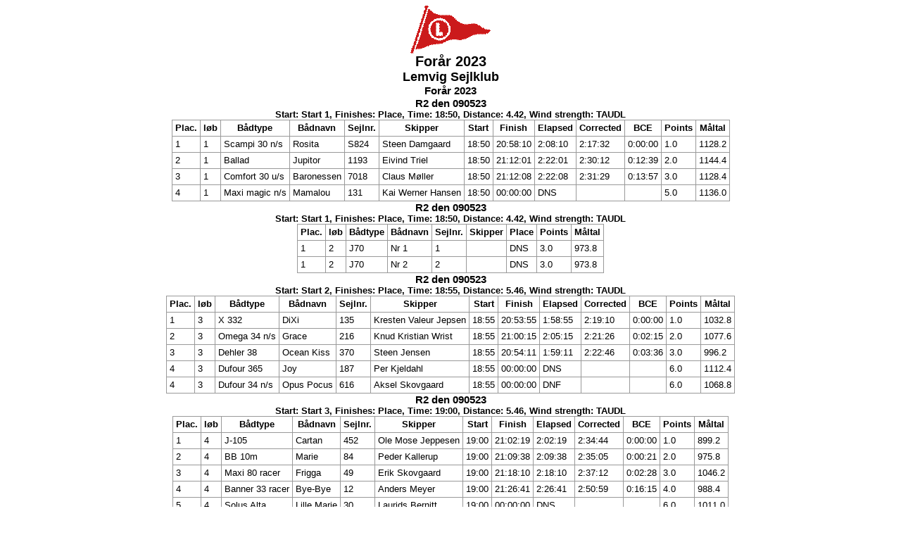

--- FILE ---
content_type: text/html
request_url: http://www.lemvigsejlklub.dk/Sejlads/2023/2023_A2.htm
body_size: 9024
content:
<html xmlns:v="urn:schemas-microsoft-com:vml"
xmlns:o="urn:schemas-microsoft-com:office:office"
xmlns:w="urn:schemas-microsoft-com:office:word"
xmlns:m="http://schemas.microsoft.com/office/2004/12/omml"
xmlns="http://www.w3.org/TR/REC-html40">

<head>
<meta http-equiv=Content-Type content="text/html; charset=windows-1252">
<meta name=ProgId content=Word.Document>
<meta name=Generator content="Microsoft Word 12">
<meta name=Originator content="Microsoft Word 12">
<link rel=File-List href="2023_A2-filer/filelist.xml">
<link rel=Edit-Time-Data href="2023_A2-filer/editdata.mso">
<!--[if !mso]>
<style>
v\:* {behavior:url(#default#VML);}
o\:* {behavior:url(#default#VML);}
w\:* {behavior:url(#default#VML);}
.shape {behavior:url(#default#VML);}
</style>
<![endif]-->
<title>Sailwave results for Forår 2023 at Lemvig Sejlklub 2023</title>
<!--[if gte mso 9]><xml>
 <o:DocumentProperties>
  <o:Author>Knud Kristian Wrist</o:Author>
  <o:LastAuthor>Knud Kristian Wrist</o:LastAuthor>
  <o:Revision>2</o:Revision>
  <o:TotalTime>4</o:TotalTime>
  <o:Created>2023-05-10T17:03:00Z</o:Created>
  <o:LastSaved>2023-05-10T17:03:00Z</o:LastSaved>
  <o:Pages>1</o:Pages>
  <o:Words>415</o:Words>
  <o:Characters>2534</o:Characters>
  <o:Lines>21</o:Lines>
  <o:Paragraphs>5</o:Paragraphs>
  <o:CharactersWithSpaces>2944</o:CharactersWithSpaces>
  <o:Version>12.00</o:Version>
 </o:DocumentProperties>
</xml><![endif]-->
<link rel=themeData href="2023_A2-filer/themedata.thmx">
<link rel=colorSchemeMapping href="2023_A2-filer/colorschememapping.xml">
<!--[if gte mso 9]><xml>
 <w:WordDocument>
  <w:SpellingState>Clean</w:SpellingState>
  <w:GrammarState>Clean</w:GrammarState>
  <w:TrackMoves>false</w:TrackMoves>
  <w:TrackFormatting/>
  <w:HyphenationZone>21</w:HyphenationZone>
  <w:ValidateAgainstSchemas/>
  <w:SaveIfXMLInvalid>false</w:SaveIfXMLInvalid>
  <w:IgnoreMixedContent>false</w:IgnoreMixedContent>
  <w:AlwaysShowPlaceholderText>false</w:AlwaysShowPlaceholderText>
  <w:DoNotPromoteQF/>
  <w:LidThemeOther>DA</w:LidThemeOther>
  <w:LidThemeAsian>X-NONE</w:LidThemeAsian>
  <w:LidThemeComplexScript>X-NONE</w:LidThemeComplexScript>
  <w:Compatibility>
   <w:BreakWrappedTables/>
   <w:SnapToGridInCell/>
   <w:WrapTextWithPunct/>
   <w:UseAsianBreakRules/>
   <w:DontGrowAutofit/>
   <w:SplitPgBreakAndParaMark/>
   <w:DontVertAlignCellWithSp/>
   <w:DontBreakConstrainedForcedTables/>
   <w:DontVertAlignInTxbx/>
   <w:Word11KerningPairs/>
   <w:CachedColBalance/>
  </w:Compatibility>
  <w:BrowserLevel>MicrosoftInternetExplorer4</w:BrowserLevel>
  <m:mathPr>
   <m:mathFont m:val="Cambria Math"/>
   <m:brkBin m:val="before"/>
   <m:brkBinSub m:val="&#45;-"/>
   <m:smallFrac m:val="off"/>
   <m:dispDef/>
   <m:lMargin m:val="0"/>
   <m:rMargin m:val="0"/>
   <m:defJc m:val="centerGroup"/>
   <m:wrapIndent m:val="1440"/>
   <m:intLim m:val="subSup"/>
   <m:naryLim m:val="undOvr"/>
  </m:mathPr></w:WordDocument>
</xml><![endif]--><!--[if gte mso 9]><xml>
 <w:LatentStyles DefLockedState="false" DefUnhideWhenUsed="true"
  DefSemiHidden="true" DefQFormat="false" DefPriority="99"
  LatentStyleCount="267">
  <w:LsdException Locked="false" Priority="0" SemiHidden="false"
   UnhideWhenUsed="false" QFormat="true" Name="Normal"/>
  <w:LsdException Locked="false" Priority="9" SemiHidden="false"
   UnhideWhenUsed="false" QFormat="true" Name="heading 1"/>
  <w:LsdException Locked="false" Priority="9" SemiHidden="false"
   UnhideWhenUsed="false" QFormat="true" Name="heading 2"/>
  <w:LsdException Locked="false" Priority="9" SemiHidden="false"
   UnhideWhenUsed="false" QFormat="true" Name="heading 3"/>
  <w:LsdException Locked="false" Priority="9" QFormat="true" Name="heading 4"/>
  <w:LsdException Locked="false" Priority="9" QFormat="true" Name="heading 5"/>
  <w:LsdException Locked="false" Priority="9" QFormat="true" Name="heading 6"/>
  <w:LsdException Locked="false" Priority="9" QFormat="true" Name="heading 7"/>
  <w:LsdException Locked="false" Priority="9" QFormat="true" Name="heading 8"/>
  <w:LsdException Locked="false" Priority="9" QFormat="true" Name="heading 9"/>
  <w:LsdException Locked="false" Priority="39" Name="toc 1"/>
  <w:LsdException Locked="false" Priority="39" Name="toc 2"/>
  <w:LsdException Locked="false" Priority="39" Name="toc 3"/>
  <w:LsdException Locked="false" Priority="39" Name="toc 4"/>
  <w:LsdException Locked="false" Priority="39" Name="toc 5"/>
  <w:LsdException Locked="false" Priority="39" Name="toc 6"/>
  <w:LsdException Locked="false" Priority="39" Name="toc 7"/>
  <w:LsdException Locked="false" Priority="39" Name="toc 8"/>
  <w:LsdException Locked="false" Priority="39" Name="toc 9"/>
  <w:LsdException Locked="false" Priority="35" QFormat="true" Name="caption"/>
  <w:LsdException Locked="false" Priority="10" SemiHidden="false"
   UnhideWhenUsed="false" QFormat="true" Name="Title"/>
  <w:LsdException Locked="false" Priority="1" Name="Default Paragraph Font"/>
  <w:LsdException Locked="false" Priority="11" SemiHidden="false"
   UnhideWhenUsed="false" QFormat="true" Name="Subtitle"/>
  <w:LsdException Locked="false" Priority="22" SemiHidden="false"
   UnhideWhenUsed="false" QFormat="true" Name="Strong"/>
  <w:LsdException Locked="false" Priority="20" SemiHidden="false"
   UnhideWhenUsed="false" QFormat="true" Name="Emphasis"/>
  <w:LsdException Locked="false" Priority="59" SemiHidden="false"
   UnhideWhenUsed="false" Name="Table Grid"/>
  <w:LsdException Locked="false" UnhideWhenUsed="false" Name="Placeholder Text"/>
  <w:LsdException Locked="false" Priority="1" SemiHidden="false"
   UnhideWhenUsed="false" QFormat="true" Name="No Spacing"/>
  <w:LsdException Locked="false" Priority="60" SemiHidden="false"
   UnhideWhenUsed="false" Name="Light Shading"/>
  <w:LsdException Locked="false" Priority="61" SemiHidden="false"
   UnhideWhenUsed="false" Name="Light List"/>
  <w:LsdException Locked="false" Priority="62" SemiHidden="false"
   UnhideWhenUsed="false" Name="Light Grid"/>
  <w:LsdException Locked="false" Priority="63" SemiHidden="false"
   UnhideWhenUsed="false" Name="Medium Shading 1"/>
  <w:LsdException Locked="false" Priority="64" SemiHidden="false"
   UnhideWhenUsed="false" Name="Medium Shading 2"/>
  <w:LsdException Locked="false" Priority="65" SemiHidden="false"
   UnhideWhenUsed="false" Name="Medium List 1"/>
  <w:LsdException Locked="false" Priority="66" SemiHidden="false"
   UnhideWhenUsed="false" Name="Medium List 2"/>
  <w:LsdException Locked="false" Priority="67" SemiHidden="false"
   UnhideWhenUsed="false" Name="Medium Grid 1"/>
  <w:LsdException Locked="false" Priority="68" SemiHidden="false"
   UnhideWhenUsed="false" Name="Medium Grid 2"/>
  <w:LsdException Locked="false" Priority="69" SemiHidden="false"
   UnhideWhenUsed="false" Name="Medium Grid 3"/>
  <w:LsdException Locked="false" Priority="70" SemiHidden="false"
   UnhideWhenUsed="false" Name="Dark List"/>
  <w:LsdException Locked="false" Priority="71" SemiHidden="false"
   UnhideWhenUsed="false" Name="Colorful Shading"/>
  <w:LsdException Locked="false" Priority="72" SemiHidden="false"
   UnhideWhenUsed="false" Name="Colorful List"/>
  <w:LsdException Locked="false" Priority="73" SemiHidden="false"
   UnhideWhenUsed="false" Name="Colorful Grid"/>
  <w:LsdException Locked="false" Priority="60" SemiHidden="false"
   UnhideWhenUsed="false" Name="Light Shading Accent 1"/>
  <w:LsdException Locked="false" Priority="61" SemiHidden="false"
   UnhideWhenUsed="false" Name="Light List Accent 1"/>
  <w:LsdException Locked="false" Priority="62" SemiHidden="false"
   UnhideWhenUsed="false" Name="Light Grid Accent 1"/>
  <w:LsdException Locked="false" Priority="63" SemiHidden="false"
   UnhideWhenUsed="false" Name="Medium Shading 1 Accent 1"/>
  <w:LsdException Locked="false" Priority="64" SemiHidden="false"
   UnhideWhenUsed="false" Name="Medium Shading 2 Accent 1"/>
  <w:LsdException Locked="false" Priority="65" SemiHidden="false"
   UnhideWhenUsed="false" Name="Medium List 1 Accent 1"/>
  <w:LsdException Locked="false" UnhideWhenUsed="false" Name="Revision"/>
  <w:LsdException Locked="false" Priority="34" SemiHidden="false"
   UnhideWhenUsed="false" QFormat="true" Name="List Paragraph"/>
  <w:LsdException Locked="false" Priority="29" SemiHidden="false"
   UnhideWhenUsed="false" QFormat="true" Name="Quote"/>
  <w:LsdException Locked="false" Priority="30" SemiHidden="false"
   UnhideWhenUsed="false" QFormat="true" Name="Intense Quote"/>
  <w:LsdException Locked="false" Priority="66" SemiHidden="false"
   UnhideWhenUsed="false" Name="Medium List 2 Accent 1"/>
  <w:LsdException Locked="false" Priority="67" SemiHidden="false"
   UnhideWhenUsed="false" Name="Medium Grid 1 Accent 1"/>
  <w:LsdException Locked="false" Priority="68" SemiHidden="false"
   UnhideWhenUsed="false" Name="Medium Grid 2 Accent 1"/>
  <w:LsdException Locked="false" Priority="69" SemiHidden="false"
   UnhideWhenUsed="false" Name="Medium Grid 3 Accent 1"/>
  <w:LsdException Locked="false" Priority="70" SemiHidden="false"
   UnhideWhenUsed="false" Name="Dark List Accent 1"/>
  <w:LsdException Locked="false" Priority="71" SemiHidden="false"
   UnhideWhenUsed="false" Name="Colorful Shading Accent 1"/>
  <w:LsdException Locked="false" Priority="72" SemiHidden="false"
   UnhideWhenUsed="false" Name="Colorful List Accent 1"/>
  <w:LsdException Locked="false" Priority="73" SemiHidden="false"
   UnhideWhenUsed="false" Name="Colorful Grid Accent 1"/>
  <w:LsdException Locked="false" Priority="60" SemiHidden="false"
   UnhideWhenUsed="false" Name="Light Shading Accent 2"/>
  <w:LsdException Locked="false" Priority="61" SemiHidden="false"
   UnhideWhenUsed="false" Name="Light List Accent 2"/>
  <w:LsdException Locked="false" Priority="62" SemiHidden="false"
   UnhideWhenUsed="false" Name="Light Grid Accent 2"/>
  <w:LsdException Locked="false" Priority="63" SemiHidden="false"
   UnhideWhenUsed="false" Name="Medium Shading 1 Accent 2"/>
  <w:LsdException Locked="false" Priority="64" SemiHidden="false"
   UnhideWhenUsed="false" Name="Medium Shading 2 Accent 2"/>
  <w:LsdException Locked="false" Priority="65" SemiHidden="false"
   UnhideWhenUsed="false" Name="Medium List 1 Accent 2"/>
  <w:LsdException Locked="false" Priority="66" SemiHidden="false"
   UnhideWhenUsed="false" Name="Medium List 2 Accent 2"/>
  <w:LsdException Locked="false" Priority="67" SemiHidden="false"
   UnhideWhenUsed="false" Name="Medium Grid 1 Accent 2"/>
  <w:LsdException Locked="false" Priority="68" SemiHidden="false"
   UnhideWhenUsed="false" Name="Medium Grid 2 Accent 2"/>
  <w:LsdException Locked="false" Priority="69" SemiHidden="false"
   UnhideWhenUsed="false" Name="Medium Grid 3 Accent 2"/>
  <w:LsdException Locked="false" Priority="70" SemiHidden="false"
   UnhideWhenUsed="false" Name="Dark List Accent 2"/>
  <w:LsdException Locked="false" Priority="71" SemiHidden="false"
   UnhideWhenUsed="false" Name="Colorful Shading Accent 2"/>
  <w:LsdException Locked="false" Priority="72" SemiHidden="false"
   UnhideWhenUsed="false" Name="Colorful List Accent 2"/>
  <w:LsdException Locked="false" Priority="73" SemiHidden="false"
   UnhideWhenUsed="false" Name="Colorful Grid Accent 2"/>
  <w:LsdException Locked="false" Priority="60" SemiHidden="false"
   UnhideWhenUsed="false" Name="Light Shading Accent 3"/>
  <w:LsdException Locked="false" Priority="61" SemiHidden="false"
   UnhideWhenUsed="false" Name="Light List Accent 3"/>
  <w:LsdException Locked="false" Priority="62" SemiHidden="false"
   UnhideWhenUsed="false" Name="Light Grid Accent 3"/>
  <w:LsdException Locked="false" Priority="63" SemiHidden="false"
   UnhideWhenUsed="false" Name="Medium Shading 1 Accent 3"/>
  <w:LsdException Locked="false" Priority="64" SemiHidden="false"
   UnhideWhenUsed="false" Name="Medium Shading 2 Accent 3"/>
  <w:LsdException Locked="false" Priority="65" SemiHidden="false"
   UnhideWhenUsed="false" Name="Medium List 1 Accent 3"/>
  <w:LsdException Locked="false" Priority="66" SemiHidden="false"
   UnhideWhenUsed="false" Name="Medium List 2 Accent 3"/>
  <w:LsdException Locked="false" Priority="67" SemiHidden="false"
   UnhideWhenUsed="false" Name="Medium Grid 1 Accent 3"/>
  <w:LsdException Locked="false" Priority="68" SemiHidden="false"
   UnhideWhenUsed="false" Name="Medium Grid 2 Accent 3"/>
  <w:LsdException Locked="false" Priority="69" SemiHidden="false"
   UnhideWhenUsed="false" Name="Medium Grid 3 Accent 3"/>
  <w:LsdException Locked="false" Priority="70" SemiHidden="false"
   UnhideWhenUsed="false" Name="Dark List Accent 3"/>
  <w:LsdException Locked="false" Priority="71" SemiHidden="false"
   UnhideWhenUsed="false" Name="Colorful Shading Accent 3"/>
  <w:LsdException Locked="false" Priority="72" SemiHidden="false"
   UnhideWhenUsed="false" Name="Colorful List Accent 3"/>
  <w:LsdException Locked="false" Priority="73" SemiHidden="false"
   UnhideWhenUsed="false" Name="Colorful Grid Accent 3"/>
  <w:LsdException Locked="false" Priority="60" SemiHidden="false"
   UnhideWhenUsed="false" Name="Light Shading Accent 4"/>
  <w:LsdException Locked="false" Priority="61" SemiHidden="false"
   UnhideWhenUsed="false" Name="Light List Accent 4"/>
  <w:LsdException Locked="false" Priority="62" SemiHidden="false"
   UnhideWhenUsed="false" Name="Light Grid Accent 4"/>
  <w:LsdException Locked="false" Priority="63" SemiHidden="false"
   UnhideWhenUsed="false" Name="Medium Shading 1 Accent 4"/>
  <w:LsdException Locked="false" Priority="64" SemiHidden="false"
   UnhideWhenUsed="false" Name="Medium Shading 2 Accent 4"/>
  <w:LsdException Locked="false" Priority="65" SemiHidden="false"
   UnhideWhenUsed="false" Name="Medium List 1 Accent 4"/>
  <w:LsdException Locked="false" Priority="66" SemiHidden="false"
   UnhideWhenUsed="false" Name="Medium List 2 Accent 4"/>
  <w:LsdException Locked="false" Priority="67" SemiHidden="false"
   UnhideWhenUsed="false" Name="Medium Grid 1 Accent 4"/>
  <w:LsdException Locked="false" Priority="68" SemiHidden="false"
   UnhideWhenUsed="false" Name="Medium Grid 2 Accent 4"/>
  <w:LsdException Locked="false" Priority="69" SemiHidden="false"
   UnhideWhenUsed="false" Name="Medium Grid 3 Accent 4"/>
  <w:LsdException Locked="false" Priority="70" SemiHidden="false"
   UnhideWhenUsed="false" Name="Dark List Accent 4"/>
  <w:LsdException Locked="false" Priority="71" SemiHidden="false"
   UnhideWhenUsed="false" Name="Colorful Shading Accent 4"/>
  <w:LsdException Locked="false" Priority="72" SemiHidden="false"
   UnhideWhenUsed="false" Name="Colorful List Accent 4"/>
  <w:LsdException Locked="false" Priority="73" SemiHidden="false"
   UnhideWhenUsed="false" Name="Colorful Grid Accent 4"/>
  <w:LsdException Locked="false" Priority="60" SemiHidden="false"
   UnhideWhenUsed="false" Name="Light Shading Accent 5"/>
  <w:LsdException Locked="false" Priority="61" SemiHidden="false"
   UnhideWhenUsed="false" Name="Light List Accent 5"/>
  <w:LsdException Locked="false" Priority="62" SemiHidden="false"
   UnhideWhenUsed="false" Name="Light Grid Accent 5"/>
  <w:LsdException Locked="false" Priority="63" SemiHidden="false"
   UnhideWhenUsed="false" Name="Medium Shading 1 Accent 5"/>
  <w:LsdException Locked="false" Priority="64" SemiHidden="false"
   UnhideWhenUsed="false" Name="Medium Shading 2 Accent 5"/>
  <w:LsdException Locked="false" Priority="65" SemiHidden="false"
   UnhideWhenUsed="false" Name="Medium List 1 Accent 5"/>
  <w:LsdException Locked="false" Priority="66" SemiHidden="false"
   UnhideWhenUsed="false" Name="Medium List 2 Accent 5"/>
  <w:LsdException Locked="false" Priority="67" SemiHidden="false"
   UnhideWhenUsed="false" Name="Medium Grid 1 Accent 5"/>
  <w:LsdException Locked="false" Priority="68" SemiHidden="false"
   UnhideWhenUsed="false" Name="Medium Grid 2 Accent 5"/>
  <w:LsdException Locked="false" Priority="69" SemiHidden="false"
   UnhideWhenUsed="false" Name="Medium Grid 3 Accent 5"/>
  <w:LsdException Locked="false" Priority="70" SemiHidden="false"
   UnhideWhenUsed="false" Name="Dark List Accent 5"/>
  <w:LsdException Locked="false" Priority="71" SemiHidden="false"
   UnhideWhenUsed="false" Name="Colorful Shading Accent 5"/>
  <w:LsdException Locked="false" Priority="72" SemiHidden="false"
   UnhideWhenUsed="false" Name="Colorful List Accent 5"/>
  <w:LsdException Locked="false" Priority="73" SemiHidden="false"
   UnhideWhenUsed="false" Name="Colorful Grid Accent 5"/>
  <w:LsdException Locked="false" Priority="60" SemiHidden="false"
   UnhideWhenUsed="false" Name="Light Shading Accent 6"/>
  <w:LsdException Locked="false" Priority="61" SemiHidden="false"
   UnhideWhenUsed="false" Name="Light List Accent 6"/>
  <w:LsdException Locked="false" Priority="62" SemiHidden="false"
   UnhideWhenUsed="false" Name="Light Grid Accent 6"/>
  <w:LsdException Locked="false" Priority="63" SemiHidden="false"
   UnhideWhenUsed="false" Name="Medium Shading 1 Accent 6"/>
  <w:LsdException Locked="false" Priority="64" SemiHidden="false"
   UnhideWhenUsed="false" Name="Medium Shading 2 Accent 6"/>
  <w:LsdException Locked="false" Priority="65" SemiHidden="false"
   UnhideWhenUsed="false" Name="Medium List 1 Accent 6"/>
  <w:LsdException Locked="false" Priority="66" SemiHidden="false"
   UnhideWhenUsed="false" Name="Medium List 2 Accent 6"/>
  <w:LsdException Locked="false" Priority="67" SemiHidden="false"
   UnhideWhenUsed="false" Name="Medium Grid 1 Accent 6"/>
  <w:LsdException Locked="false" Priority="68" SemiHidden="false"
   UnhideWhenUsed="false" Name="Medium Grid 2 Accent 6"/>
  <w:LsdException Locked="false" Priority="69" SemiHidden="false"
   UnhideWhenUsed="false" Name="Medium Grid 3 Accent 6"/>
  <w:LsdException Locked="false" Priority="70" SemiHidden="false"
   UnhideWhenUsed="false" Name="Dark List Accent 6"/>
  <w:LsdException Locked="false" Priority="71" SemiHidden="false"
   UnhideWhenUsed="false" Name="Colorful Shading Accent 6"/>
  <w:LsdException Locked="false" Priority="72" SemiHidden="false"
   UnhideWhenUsed="false" Name="Colorful List Accent 6"/>
  <w:LsdException Locked="false" Priority="73" SemiHidden="false"
   UnhideWhenUsed="false" Name="Colorful Grid Accent 6"/>
  <w:LsdException Locked="false" Priority="19" SemiHidden="false"
   UnhideWhenUsed="false" QFormat="true" Name="Subtle Emphasis"/>
  <w:LsdException Locked="false" Priority="21" SemiHidden="false"
   UnhideWhenUsed="false" QFormat="true" Name="Intense Emphasis"/>
  <w:LsdException Locked="false" Priority="31" SemiHidden="false"
   UnhideWhenUsed="false" QFormat="true" Name="Subtle Reference"/>
  <w:LsdException Locked="false" Priority="32" SemiHidden="false"
   UnhideWhenUsed="false" QFormat="true" Name="Intense Reference"/>
  <w:LsdException Locked="false" Priority="33" SemiHidden="false"
   UnhideWhenUsed="false" QFormat="true" Name="Book Title"/>
  <w:LsdException Locked="false" Priority="37" Name="Bibliography"/>
  <w:LsdException Locked="false" Priority="39" QFormat="true" Name="TOC Heading"/>
 </w:LatentStyles>
</xml><![endif]-->
<style>
<!--.HARDLEFT
	{float:left;}
.HARDRIGHT
	{float:right;}

 /* Font Definitions */
 @font-face
	{font-family:"Cambria Math";
	panose-1:2 4 5 3 5 4 6 3 2 4;
	mso-font-charset:1;
	mso-generic-font-family:roman;
	mso-font-format:other;
	mso-font-pitch:variable;
	mso-font-signature:0 0 0 0 0 0;}
@font-face
	{font-family:Tahoma;
	panose-1:2 11 6 4 3 5 4 4 2 4;
	mso-font-charset:0;
	mso-generic-font-family:swiss;
	mso-font-pitch:variable;
	mso-font-signature:-520081665 -1073717157 41 0 66047 0;}
 /* Style Definitions */
 p.MsoNormal, li.MsoNormal, div.MsoNormal
	{mso-style-unhide:no;
	mso-style-qformat:yes;
	mso-style-parent:"";
	margin:0cm;
	margin-bottom:.0001pt;
	text-align:left;
	mso-pagination:widow-orphan;
	font-size:12.0pt;
	font-family:"Times New Roman","serif";
	mso-fareast-font-family:"Times New Roman";
	mso-fareast-theme-font:minor-fareast;}
h1
	{mso-style-priority:9;
	mso-style-unhide:no;
	mso-style-qformat:yes;
	mso-style-link:"Overskrift 1 Tegn";
	mso-margin-top-alt:auto;
	margin-right:0cm;
	mso-margin-bottom-alt:auto;
	margin-left:0cm;
	text-align:left;
	mso-pagination:widow-orphan;
	mso-outline-level:1;
	font-size:19.0pt;
	font-family:"Times New Roman","serif";
	mso-fareast-font-family:"Times New Roman";
	mso-fareast-theme-font:minor-fareast;
	font-weight:bold;}
h2
	{mso-style-priority:9;
	mso-style-unhide:no;
	mso-style-qformat:yes;
	mso-style-link:"Overskrift 2 Tegn";
	mso-margin-top-alt:auto;
	margin-right:0cm;
	mso-margin-bottom-alt:auto;
	margin-left:0cm;
	text-align:left;
	mso-pagination:widow-orphan;
	mso-outline-level:2;
	font-size:17.0pt;
	font-family:"Times New Roman","serif";
	mso-fareast-font-family:"Times New Roman";
	mso-fareast-theme-font:minor-fareast;
	font-weight:bold;}
h3
	{mso-style-priority:9;
	mso-style-unhide:no;
	mso-style-qformat:yes;
	mso-style-link:"Overskrift 3 Tegn";
	mso-margin-top-alt:auto;
	margin-right:0cm;
	mso-margin-bottom-alt:auto;
	margin-left:0cm;
	text-align:left;
	mso-pagination:widow-orphan;
	mso-outline-level:3;
	font-size:14.5pt;
	font-family:"Times New Roman","serif";
	mso-fareast-font-family:"Times New Roman";
	mso-fareast-theme-font:minor-fareast;
	font-weight:bold;}
p
	{mso-style-noshow:yes;
	mso-style-priority:99;
	mso-margin-top-alt:auto;
	margin-right:0cm;
	mso-margin-bottom-alt:auto;
	margin-left:0cm;
	text-align:center;
	mso-pagination:widow-orphan;
	font-size:12.0pt;
	font-family:"Times New Roman","serif";
	mso-fareast-font-family:"Times New Roman";
	mso-fareast-theme-font:minor-fareast;}
p.MsoAcetate, li.MsoAcetate, div.MsoAcetate
	{mso-style-noshow:yes;
	mso-style-priority:99;
	mso-style-link:"Markeringsbobletekst Tegn";
	margin:0cm;
	margin-bottom:.0001pt;
	text-align:left;
	mso-pagination:widow-orphan;
	font-size:8.0pt;
	font-family:"Tahoma","sans-serif";
	mso-fareast-font-family:"Times New Roman";
	mso-fareast-theme-font:minor-fareast;}
span.Overskrift1Tegn
	{mso-style-name:"Overskrift 1 Tegn";
	mso-style-priority:9;
	mso-style-unhide:no;
	mso-style-locked:yes;
	mso-style-link:"Overskrift 1";
	mso-ansi-font-size:14.0pt;
	mso-bidi-font-size:14.0pt;
	font-family:"Cambria","serif";
	mso-ascii-font-family:Cambria;
	mso-ascii-theme-font:major-latin;
	mso-fareast-font-family:"Times New Roman";
	mso-fareast-theme-font:major-fareast;
	mso-hansi-font-family:Cambria;
	mso-hansi-theme-font:major-latin;
	mso-bidi-font-family:"Times New Roman";
	mso-bidi-theme-font:major-bidi;
	color:#365F91;
	mso-themecolor:accent1;
	mso-themeshade:191;
	font-weight:bold;}
span.Overskrift2Tegn
	{mso-style-name:"Overskrift 2 Tegn";
	mso-style-noshow:yes;
	mso-style-priority:9;
	mso-style-unhide:no;
	mso-style-locked:yes;
	mso-style-link:"Overskrift 2";
	mso-ansi-font-size:13.0pt;
	mso-bidi-font-size:13.0pt;
	font-family:"Cambria","serif";
	mso-ascii-font-family:Cambria;
	mso-ascii-theme-font:major-latin;
	mso-fareast-font-family:"Times New Roman";
	mso-fareast-theme-font:major-fareast;
	mso-hansi-font-family:Cambria;
	mso-hansi-theme-font:major-latin;
	mso-bidi-font-family:"Times New Roman";
	mso-bidi-theme-font:major-bidi;
	color:#4F81BD;
	mso-themecolor:accent1;
	font-weight:bold;}
span.Overskrift3Tegn
	{mso-style-name:"Overskrift 3 Tegn";
	mso-style-noshow:yes;
	mso-style-priority:9;
	mso-style-unhide:no;
	mso-style-locked:yes;
	mso-style-link:"Overskrift 3";
	mso-ansi-font-size:12.0pt;
	mso-bidi-font-size:12.0pt;
	font-family:"Cambria","serif";
	mso-ascii-font-family:Cambria;
	mso-ascii-theme-font:major-latin;
	mso-fareast-font-family:"Times New Roman";
	mso-fareast-theme-font:major-fareast;
	mso-hansi-font-family:Cambria;
	mso-hansi-theme-font:major-latin;
	mso-bidi-font-family:"Times New Roman";
	mso-bidi-theme-font:major-bidi;
	color:#4F81BD;
	mso-themecolor:accent1;
	font-weight:bold;}
p.hardleft, li.hardleft, div.hardleft
	{mso-style-name:hardleft;
	mso-style-unhide:no;
	margin-top:11.25pt;
	margin-right:0cm;
	margin-bottom:11.25pt;
	margin-left:18.75pt;
	text-align:left;
	mso-pagination:widow-orphan;
	font-size:12.0pt;
	font-family:"Times New Roman","serif";
	mso-fareast-font-family:"Times New Roman";
	mso-fareast-theme-font:minor-fareast;}
p.hardright, li.hardright, div.hardright
	{mso-style-name:hardright;
	mso-style-unhide:no;
	margin-top:11.25pt;
	margin-right:18.75pt;
	margin-bottom:11.25pt;
	margin-left:0cm;
	text-align:right;
	mso-pagination:widow-orphan;
	font-size:12.0pt;
	font-family:"Times New Roman","serif";
	mso-fareast-font-family:"Times New Roman";
	mso-fareast-theme-font:minor-fareast;}
p.caption, li.caption, div.caption
	{mso-style-name:caption;
	mso-style-unhide:no;
	mso-margin-top-alt:auto;
	margin-right:0cm;
	mso-margin-bottom-alt:auto;
	margin-left:0cm;
	text-align:center;
	mso-pagination:widow-orphan;
	font-size:12.0pt;
	font-family:"Times New Roman","serif";
	mso-fareast-font-family:"Times New Roman";
	mso-fareast-theme-font:minor-fareast;
	font-weight:bold;}
p.contents, li.contents, div.contents
	{mso-style-name:contents;
	mso-style-unhide:no;
	mso-margin-top-alt:auto;
	margin-right:0cm;
	mso-margin-bottom-alt:auto;
	margin-left:119.05pt;
	text-align:left;
	mso-pagination:widow-orphan;
	font-size:12.0pt;
	font-family:"Times New Roman","serif";
	mso-fareast-font-family:"Times New Roman";
	mso-fareast-theme-font:minor-fareast;}
p.natflag, li.natflag, div.natflag
	{mso-style-name:natflag;
	mso-style-unhide:no;
	mso-margin-top-alt:auto;
	margin-right:0cm;
	mso-margin-bottom-alt:auto;
	margin-left:0cm;
	text-align:center;
	mso-pagination:widow-orphan;
	border:none;
	mso-border-alt:solid #999999 .75pt;
	padding:0cm;
	mso-padding-alt:0cm 0cm 0cm 0cm;
	font-size:12.0pt;
	font-family:"Times New Roman","serif";
	mso-fareast-font-family:"Times New Roman";
	mso-fareast-theme-font:minor-fareast;}
p.nattext, li.nattext, div.nattext
	{mso-style-name:nattext;
	mso-style-unhide:no;
	mso-margin-top-alt:auto;
	margin-right:0cm;
	mso-margin-bottom-alt:auto;
	margin-left:0cm;
	text-align:center;
	mso-pagination:widow-orphan;
	font-size:9.5pt;
	font-family:"Times New Roman","serif";
	mso-fareast-font-family:"Times New Roman";
	mso-fareast-theme-font:minor-fareast;}
p.place1, li.place1, div.place1
	{mso-style-name:place1;
	mso-style-unhide:no;
	mso-margin-top-alt:auto;
	margin-right:0cm;
	mso-margin-bottom-alt:auto;
	margin-left:0cm;
	text-align:center;
	mso-pagination:widow-orphan;
	background:#FFFFAA;
	font-size:12.0pt;
	font-family:"Times New Roman","serif";
	mso-fareast-font-family:"Times New Roman";
	mso-fareast-theme-font:minor-fareast;
	font-weight:bold;}
p.place2, li.place2, div.place2
	{mso-style-name:place2;
	mso-style-unhide:no;
	mso-margin-top-alt:auto;
	margin-right:0cm;
	mso-margin-bottom-alt:auto;
	margin-left:0cm;
	text-align:center;
	mso-pagination:widow-orphan;
	background:#AAAAFF;
	font-size:12.0pt;
	font-family:"Times New Roman","serif";
	mso-fareast-font-family:"Times New Roman";
	mso-fareast-theme-font:minor-fareast;
	font-weight:bold;}
p.place3, li.place3, div.place3
	{mso-style-name:place3;
	mso-style-unhide:no;
	mso-margin-top-alt:auto;
	margin-right:0cm;
	mso-margin-bottom-alt:auto;
	margin-left:0cm;
	text-align:center;
	mso-pagination:widow-orphan;
	background:#FFAAAA;
	font-size:12.0pt;
	font-family:"Times New Roman","serif";
	mso-fareast-font-family:"Times New Roman";
	mso-fareast-theme-font:minor-fareast;
	font-weight:bold;}
span.MarkeringsbobletekstTegn
	{mso-style-name:"Markeringsbobletekst Tegn";
	mso-style-noshow:yes;
	mso-style-priority:99;
	mso-style-unhide:no;
	mso-style-locked:yes;
	mso-style-link:Markeringsbobletekst;
	mso-ansi-font-size:8.0pt;
	mso-bidi-font-size:8.0pt;
	font-family:"Tahoma","sans-serif";
	mso-ascii-font-family:Tahoma;
	mso-fareast-font-family:"Times New Roman";
	mso-fareast-theme-font:minor-fareast;
	mso-hansi-font-family:Tahoma;
	mso-bidi-font-family:Tahoma;}
span.SpellE
	{mso-style-name:"";
	mso-spl-e:yes;}
span.GramE
	{mso-style-name:"";
	mso-gram-e:yes;}
.MsoChpDefault
	{mso-style-type:export-only;
	mso-default-props:yes;
	font-size:10.0pt;
	mso-ansi-font-size:10.0pt;
	mso-bidi-font-size:10.0pt;}
@page WordSection1
	{size:595.3pt 841.9pt;
	margin:3.0cm 2.0cm 3.0cm 2.0cm;
	mso-header-margin:35.4pt;
	mso-footer-margin:35.4pt;
	mso-paper-source:0;}
div.WordSection1
	{page:WordSection1;}
-->
</style>
<!--[if gte mso 10]>
<style>
 /* Style Definitions */
 table.MsoNormalTable
	{mso-style-name:"Tabel - Normal";
	mso-tstyle-rowband-size:0;
	mso-tstyle-colband-size:0;
	mso-style-noshow:yes;
	mso-style-priority:99;
	mso-style-qformat:yes;
	mso-style-parent:"";
	mso-padding-alt:0cm 5.4pt 0cm 5.4pt;
	mso-para-margin:0cm;
	mso-para-margin-bottom:.0001pt;
	mso-pagination:widow-orphan;
	font-size:10.0pt;
	font-family:"Times New Roman","serif";}
</style>
<![endif]-->
<meta http-equiv=X-UA-Compatible content="IE=edge,chrome=1">
<meta name=description content="sailwave results">
<meta name=viewport content="width=device-width">

<script  type="text/javascript">
</script>
<!--[if gte mso 9]><xml>
 <o:shapedefaults v:ext="edit" spidmax="2050"/>
</xml><![endif]--><!--[if gte mso 9]><xml>
 <o:shapelayout v:ext="edit">
  <o:idmap v:ext="edit" data="1"/>
 </o:shapelayout></xml><![endif]-->
</head>

<body lang=DA link=blue vlink=purple style='tab-interval:65.2pt'>

<div class=WordSection1>

<div id=wrap>

<p class=MsoNormal align=center style='text-align:center'><span
style='font-size:9.5pt;font-family:"Arial","sans-serif";mso-fareast-font-family:
"Times New Roman";mso-no-proof:yes'><!--[if gte vml 1]><v:shapetype id="_x0000_t75"
 coordsize="21600,21600" o:spt="75" o:preferrelative="t" path="m@4@5l@4@11@9@11@9@5xe"
 filled="f" stroked="f">
 <v:stroke joinstyle="miter"/>
 <v:formulas>
  <v:f eqn="if lineDrawn pixelLineWidth 0"/>
  <v:f eqn="sum @0 1 0"/>
  <v:f eqn="sum 0 0 @1"/>
  <v:f eqn="prod @2 1 2"/>
  <v:f eqn="prod @3 21600 pixelWidth"/>
  <v:f eqn="prod @3 21600 pixelHeight"/>
  <v:f eqn="sum @0 0 1"/>
  <v:f eqn="prod @6 1 2"/>
  <v:f eqn="prod @7 21600 pixelWidth"/>
  <v:f eqn="sum @8 21600 0"/>
  <v:f eqn="prod @7 21600 pixelHeight"/>
  <v:f eqn="sum @10 21600 0"/>
 </v:formulas>
 <v:path o:extrusionok="f" gradientshapeok="t" o:connecttype="rect"/>
 <o:lock v:ext="edit" aspectratio="t"/>
</v:shapetype><v:shape id="Billede_x0020_3" o:spid="_x0000_i1025" type="#_x0000_t75"
 alt="Lemvig_Sejlklub_Logo_Uden_tekst-removed.png" style='width:85.5pt;
 height:51pt;visibility:visible;mso-wrap-style:square'>
 <v:imagedata src="2023_A2-filer/image001.png" o:title="Lemvig_Sejlklub_Logo_Uden_tekst-removed"/>
</v:shape><![endif]--><![if !vml]><img width=114 height=68
src="2023_A2-filer/image002.gif"
alt="Lemvig_Sejlklub_Logo_Uden_tekst-removed.png" v:shapes="Billede_x0020_3"><![endif]></span><span
style='font-size:9.5pt;font-family:"Arial","sans-serif";mso-fareast-font-family:
"Times New Roman"'><o:p></o:p></span></p>

<h1 align=center style='margin:0cm;margin-bottom:.0001pt;text-align:center'><span
style='font-size:15.0pt;font-family:"Arial","sans-serif";mso-fareast-font-family:
"Times New Roman"'>Forår 2023<o:p></o:p></span></h1>

<h2 align=center style='margin:0cm;margin-bottom:.0001pt;text-align:center'><span
style='font-size:13.5pt;font-family:"Arial","sans-serif";mso-fareast-font-family:
"Times New Roman"'>Lemvig Sejlklub<o:p></o:p></span></h2>

<h3 align=center style='margin:0cm;margin-bottom:.0001pt;text-align:center'><span
style='font-size:11.5pt;font-family:"Arial","sans-serif";mso-fareast-font-family:
"Times New Roman"'>Forår 2023<o:p></o:p></span></h3>

<h3 align=center style='margin:0cm;margin-bottom:.0001pt;text-align:center'><span
style='font-size:11.5pt;font-family:"Arial","sans-serif";mso-fareast-font-family:
"Times New Roman"'>R2 den 090523<o:p></o:p></span></h3>

<p class=MsoNormal align=center style='text-align:center'><b><span lang=EN-US
style='font-size:9.5pt;font-family:"Arial","sans-serif";mso-fareast-font-family:
"Times New Roman";mso-ansi-language:EN-US'>Start: Start 1, Finishes: Place,
Time: 18:50, Distance: 4.42, Wind strength: TAUDL <o:p></o:p></span></b></p>

<div align=center>

<table class=MsoNormalTable border=1 cellspacing=0 cellpadding=0
 style='border-collapse:collapse;border:none;mso-border-alt:solid #999999 .75pt;
 mso-yfti-tbllook:1184;mso-padding-alt:0cm 0cm 0cm 0cm'>
 <colgroup span="13"><col class="rank"><col class="fleet"><col class="bownumber"><col class="boat"><col class="sailno"><col class="helmname"><col class="start"><col class="finish"><col class="elapsed"><col class="corrected"><col class="bce"><col class="points"><col class="rating"></colgroup>
 <thead>
  <tr style='mso-yfti-irow:0;mso-yfti-firstrow:yes'>
   <td valign=top style='border:solid #999999 1.0pt;mso-border-alt:solid #999999 .75pt;
   padding:3.0pt 3.0pt 3.0pt 3.0pt'>
   <p class=MsoNormal align=center style='text-align:center'><span
   class=SpellE><b><span style='font-size:9.5pt;font-family:"Arial","sans-serif";
   mso-fareast-font-family:"Times New Roman"'>Plac</span></b></span><b><span
   style='font-size:9.5pt;font-family:"Arial","sans-serif";mso-fareast-font-family:
   "Times New Roman"'>.<o:p></o:p></span></b></p>
   </td>
   <td valign=top style='border:solid #999999 1.0pt;border-left:none;
   mso-border-left-alt:solid #999999 .75pt;mso-border-alt:solid #999999 .75pt;
   padding:3.0pt 3.0pt 3.0pt 3.0pt'>
   <p class=MsoNormal align=center style='text-align:center'><b><span
   style='font-size:9.5pt;font-family:"Arial","sans-serif";mso-fareast-font-family:
   "Times New Roman"'>løb<o:p></o:p></span></b></p>
   </td>
   <td valign=top style='border:solid #999999 1.0pt;border-left:none;
   mso-border-left-alt:solid #999999 .75pt;mso-border-alt:solid #999999 .75pt;
   padding:3.0pt 3.0pt 3.0pt 3.0pt'>
   <p class=MsoNormal align=center style='text-align:center'><b><span
   style='font-size:9.5pt;font-family:"Arial","sans-serif";mso-fareast-font-family:
   "Times New Roman"'>Bådtype<o:p></o:p></span></b></p>
   </td>
   <td valign=top style='border:solid #999999 1.0pt;border-left:none;
   mso-border-left-alt:solid #999999 .75pt;mso-border-alt:solid #999999 .75pt;
   padding:3.0pt 3.0pt 3.0pt 3.0pt'>
   <p class=MsoNormal align=center style='text-align:center'><span
   class=SpellE><b><span style='font-size:9.5pt;font-family:"Arial","sans-serif";
   mso-fareast-font-family:"Times New Roman"'>Bådnavn</span></b></span><b><span
   style='font-size:9.5pt;font-family:"Arial","sans-serif";mso-fareast-font-family:
   "Times New Roman"'><o:p></o:p></span></b></p>
   </td>
   <td valign=top style='border:solid #999999 1.0pt;border-left:none;
   mso-border-left-alt:solid #999999 .75pt;mso-border-alt:solid #999999 .75pt;
   padding:3.0pt 3.0pt 3.0pt 3.0pt'>
   <p class=MsoNormal align=center style='text-align:center'><span
   class=SpellE><b><span style='font-size:9.5pt;font-family:"Arial","sans-serif";
   mso-fareast-font-family:"Times New Roman"'>Sejlnr</span></b></span><b><span
   style='font-size:9.5pt;font-family:"Arial","sans-serif";mso-fareast-font-family:
   "Times New Roman"'>.<o:p></o:p></span></b></p>
   </td>
   <td valign=top style='border:solid #999999 1.0pt;border-left:none;
   mso-border-left-alt:solid #999999 .75pt;mso-border-alt:solid #999999 .75pt;
   padding:3.0pt 3.0pt 3.0pt 3.0pt'>
   <p class=MsoNormal align=center style='text-align:center'><b><span
   style='font-size:9.5pt;font-family:"Arial","sans-serif";mso-fareast-font-family:
   "Times New Roman"'>Skipper<o:p></o:p></span></b></p>
   </td>
   <td valign=top style='border:solid #999999 1.0pt;border-left:none;
   mso-border-left-alt:solid #999999 .75pt;mso-border-alt:solid #999999 .75pt;
   padding:3.0pt 3.0pt 3.0pt 3.0pt'>
   <p class=MsoNormal align=center style='text-align:center'><b><span
   style='font-size:9.5pt;font-family:"Arial","sans-serif";mso-fareast-font-family:
   "Times New Roman"'>Start<o:p></o:p></span></b></p>
   </td>
   <td valign=top style='border:solid #999999 1.0pt;border-left:none;
   mso-border-left-alt:solid #999999 .75pt;mso-border-alt:solid #999999 .75pt;
   padding:3.0pt 3.0pt 3.0pt 3.0pt'>
   <p class=MsoNormal align=center style='text-align:center'><b><span
   style='font-size:9.5pt;font-family:"Arial","sans-serif";mso-fareast-font-family:
   "Times New Roman"'>Finish<o:p></o:p></span></b></p>
   </td>
   <td valign=top style='border:solid #999999 1.0pt;border-left:none;
   mso-border-left-alt:solid #999999 .75pt;mso-border-alt:solid #999999 .75pt;
   padding:3.0pt 3.0pt 3.0pt 3.0pt'>
   <p class=MsoNormal align=center style='text-align:center'><span
   class=SpellE><b><span style='font-size:9.5pt;font-family:"Arial","sans-serif";
   mso-fareast-font-family:"Times New Roman"'>Elapsed</span></b></span><b><span
   style='font-size:9.5pt;font-family:"Arial","sans-serif";mso-fareast-font-family:
   "Times New Roman"'><o:p></o:p></span></b></p>
   </td>
   <td valign=top style='border:solid #999999 1.0pt;border-left:none;
   mso-border-left-alt:solid #999999 .75pt;mso-border-alt:solid #999999 .75pt;
   padding:3.0pt 3.0pt 3.0pt 3.0pt'>
   <p class=MsoNormal align=center style='text-align:center'><span
   class=SpellE><b><span style='font-size:9.5pt;font-family:"Arial","sans-serif";
   mso-fareast-font-family:"Times New Roman"'>Corrected</span></b></span><b><span
   style='font-size:9.5pt;font-family:"Arial","sans-serif";mso-fareast-font-family:
   "Times New Roman"'><o:p></o:p></span></b></p>
   </td>
   <td valign=top style='border:solid #999999 1.0pt;border-left:none;
   mso-border-left-alt:solid #999999 .75pt;mso-border-alt:solid #999999 .75pt;
   padding:3.0pt 3.0pt 3.0pt 3.0pt'>
   <p class=MsoNormal align=center style='text-align:center'><b><span
   style='font-size:9.5pt;font-family:"Arial","sans-serif";mso-fareast-font-family:
   "Times New Roman"'>BCE<o:p></o:p></span></b></p>
   </td>
   <td valign=top style='border:solid #999999 1.0pt;border-left:none;
   mso-border-left-alt:solid #999999 .75pt;mso-border-alt:solid #999999 .75pt;
   padding:3.0pt 3.0pt 3.0pt 3.0pt'>
   <p class=MsoNormal align=center style='text-align:center'><b><span
   style='font-size:9.5pt;font-family:"Arial","sans-serif";mso-fareast-font-family:
   "Times New Roman"'>Points<o:p></o:p></span></b></p>
   </td>
   <td valign=top style='border:solid #999999 1.0pt;border-left:none;
   mso-border-left-alt:solid #999999 .75pt;mso-border-alt:solid #999999 .75pt;
   padding:3.0pt 3.0pt 3.0pt 3.0pt'>
   <p class=MsoNormal align=center style='text-align:center'><b><span
   style='font-size:9.5pt;font-family:"Arial","sans-serif";mso-fareast-font-family:
   "Times New Roman"'>Måltal<o:p></o:p></span></b></p>
   </td>
  </tr>
 </thead>
 <tr style='mso-yfti-irow:1'>
  <td valign=top style='border:solid #999999 1.0pt;border-top:none;mso-border-top-alt:
  solid #999999 .75pt;mso-border-alt:solid #999999 .75pt;padding:3.0pt 3.0pt 3.0pt 3.0pt'>
  <p class=MsoNormal><span style='font-size:9.5pt;font-family:"Arial","sans-serif";
  mso-fareast-font-family:"Times New Roman"'>1<o:p></o:p></span></p>
  </td>
  <td valign=top style='border-top:none;border-left:none;border-bottom:solid #999999 1.0pt;
  border-right:solid #999999 1.0pt;mso-border-top-alt:solid #999999 .75pt;
  mso-border-left-alt:solid #999999 .75pt;mso-border-alt:solid #999999 .75pt;
  padding:3.0pt 3.0pt 3.0pt 3.0pt'>
  <p class=MsoNormal><span style='font-size:9.5pt;font-family:"Arial","sans-serif";
  mso-fareast-font-family:"Times New Roman"'>1<o:p></o:p></span></p>
  </td>
  <td valign=top style='border-top:none;border-left:none;border-bottom:solid #999999 1.0pt;
  border-right:solid #999999 1.0pt;mso-border-top-alt:solid #999999 .75pt;
  mso-border-left-alt:solid #999999 .75pt;mso-border-alt:solid #999999 .75pt;
  padding:3.0pt 3.0pt 3.0pt 3.0pt'>
  <p class=MsoNormal><span class=SpellE><span style='font-size:9.5pt;
  font-family:"Arial","sans-serif";mso-fareast-font-family:"Times New Roman"'>Scampi</span></span><span
  style='font-size:9.5pt;font-family:"Arial","sans-serif";mso-fareast-font-family:
  "Times New Roman"'> 30 n/s<o:p></o:p></span></p>
  </td>
  <td valign=top style='border-top:none;border-left:none;border-bottom:solid #999999 1.0pt;
  border-right:solid #999999 1.0pt;mso-border-top-alt:solid #999999 .75pt;
  mso-border-left-alt:solid #999999 .75pt;mso-border-alt:solid #999999 .75pt;
  padding:3.0pt 3.0pt 3.0pt 3.0pt'>
  <p class=MsoNormal><span class=SpellE><span style='font-size:9.5pt;
  font-family:"Arial","sans-serif";mso-fareast-font-family:"Times New Roman"'>Rosita</span></span><span
  style='font-size:9.5pt;font-family:"Arial","sans-serif";mso-fareast-font-family:
  "Times New Roman"'><o:p></o:p></span></p>
  </td>
  <td valign=top style='border-top:none;border-left:none;border-bottom:solid #999999 1.0pt;
  border-right:solid #999999 1.0pt;mso-border-top-alt:solid #999999 .75pt;
  mso-border-left-alt:solid #999999 .75pt;mso-border-alt:solid #999999 .75pt;
  padding:3.0pt 3.0pt 3.0pt 3.0pt'>
  <p class=MsoNormal><span style='font-size:9.5pt;font-family:"Arial","sans-serif";
  mso-fareast-font-family:"Times New Roman"'>S824<o:p></o:p></span></p>
  </td>
  <td valign=top style='border-top:none;border-left:none;border-bottom:solid #999999 1.0pt;
  border-right:solid #999999 1.0pt;mso-border-top-alt:solid #999999 .75pt;
  mso-border-left-alt:solid #999999 .75pt;mso-border-alt:solid #999999 .75pt;
  padding:3.0pt 3.0pt 3.0pt 3.0pt'>
  <p class=MsoNormal><span style='font-size:9.5pt;font-family:"Arial","sans-serif";
  mso-fareast-font-family:"Times New Roman"'>Steen Damgaard<o:p></o:p></span></p>
  </td>
  <td valign=top style='border-top:none;border-left:none;border-bottom:solid #999999 1.0pt;
  border-right:solid #999999 1.0pt;mso-border-top-alt:solid #999999 .75pt;
  mso-border-left-alt:solid #999999 .75pt;mso-border-alt:solid #999999 .75pt;
  padding:3.0pt 3.0pt 3.0pt 3.0pt'>
  <p class=MsoNormal><span style='font-size:9.5pt;font-family:"Arial","sans-serif";
  mso-fareast-font-family:"Times New Roman"'>18:50<o:p></o:p></span></p>
  </td>
  <td valign=top style='border-top:none;border-left:none;border-bottom:solid #999999 1.0pt;
  border-right:solid #999999 1.0pt;mso-border-top-alt:solid #999999 .75pt;
  mso-border-left-alt:solid #999999 .75pt;mso-border-alt:solid #999999 .75pt;
  padding:3.0pt 3.0pt 3.0pt 3.0pt'>
  <p class=MsoNormal><span style='font-size:9.5pt;font-family:"Arial","sans-serif";
  mso-fareast-font-family:"Times New Roman"'>20:58:10<o:p></o:p></span></p>
  </td>
  <td valign=top style='border-top:none;border-left:none;border-bottom:solid #999999 1.0pt;
  border-right:solid #999999 1.0pt;mso-border-top-alt:solid #999999 .75pt;
  mso-border-left-alt:solid #999999 .75pt;mso-border-alt:solid #999999 .75pt;
  padding:3.0pt 3.0pt 3.0pt 3.0pt'>
  <p class=MsoNormal><span style='font-size:9.5pt;font-family:"Arial","sans-serif";
  mso-fareast-font-family:"Times New Roman"'>2:08:10<o:p></o:p></span></p>
  </td>
  <td valign=top style='border-top:none;border-left:none;border-bottom:solid #999999 1.0pt;
  border-right:solid #999999 1.0pt;mso-border-top-alt:solid #999999 .75pt;
  mso-border-left-alt:solid #999999 .75pt;mso-border-alt:solid #999999 .75pt;
  padding:3.0pt 3.0pt 3.0pt 3.0pt'>
  <p class=MsoNormal><span style='font-size:9.5pt;font-family:"Arial","sans-serif";
  mso-fareast-font-family:"Times New Roman"'>2:17:32<o:p></o:p></span></p>
  </td>
  <td valign=top style='border-top:none;border-left:none;border-bottom:solid #999999 1.0pt;
  border-right:solid #999999 1.0pt;mso-border-top-alt:solid #999999 .75pt;
  mso-border-left-alt:solid #999999 .75pt;mso-border-alt:solid #999999 .75pt;
  padding:3.0pt 3.0pt 3.0pt 3.0pt'>
  <p class=MsoNormal><span style='font-size:9.5pt;font-family:"Arial","sans-serif";
  mso-fareast-font-family:"Times New Roman"'>0:00:00<o:p></o:p></span></p>
  </td>
  <td valign=top style='border-top:none;border-left:none;border-bottom:solid #999999 1.0pt;
  border-right:solid #999999 1.0pt;mso-border-top-alt:solid #999999 .75pt;
  mso-border-left-alt:solid #999999 .75pt;mso-border-alt:solid #999999 .75pt;
  padding:3.0pt 3.0pt 3.0pt 3.0pt'>
  <p class=MsoNormal><span style='font-size:9.5pt;font-family:"Arial","sans-serif";
  mso-fareast-font-family:"Times New Roman"'>1.0<o:p></o:p></span></p>
  </td>
  <td valign=top style='border-top:none;border-left:none;border-bottom:solid #999999 1.0pt;
  border-right:solid #999999 1.0pt;mso-border-top-alt:solid #999999 .75pt;
  mso-border-left-alt:solid #999999 .75pt;mso-border-alt:solid #999999 .75pt;
  padding:3.0pt 3.0pt 3.0pt 3.0pt'>
  <p class=MsoNormal><span style='font-size:9.5pt;font-family:"Arial","sans-serif";
  mso-fareast-font-family:"Times New Roman"'>1128.2<o:p></o:p></span></p>
  </td>
 </tr>
 <tr style='mso-yfti-irow:2'>
  <td valign=top style='border:solid #999999 1.0pt;border-top:none;mso-border-top-alt:
  solid #999999 .75pt;mso-border-alt:solid #999999 .75pt;padding:3.0pt 3.0pt 3.0pt 3.0pt'>
  <p class=MsoNormal><span style='font-size:9.5pt;font-family:"Arial","sans-serif";
  mso-fareast-font-family:"Times New Roman"'>2<o:p></o:p></span></p>
  </td>
  <td valign=top style='border-top:none;border-left:none;border-bottom:solid #999999 1.0pt;
  border-right:solid #999999 1.0pt;mso-border-top-alt:solid #999999 .75pt;
  mso-border-left-alt:solid #999999 .75pt;mso-border-alt:solid #999999 .75pt;
  padding:3.0pt 3.0pt 3.0pt 3.0pt'>
  <p class=MsoNormal><span style='font-size:9.5pt;font-family:"Arial","sans-serif";
  mso-fareast-font-family:"Times New Roman"'>1<o:p></o:p></span></p>
  </td>
  <td valign=top style='border-top:none;border-left:none;border-bottom:solid #999999 1.0pt;
  border-right:solid #999999 1.0pt;mso-border-top-alt:solid #999999 .75pt;
  mso-border-left-alt:solid #999999 .75pt;mso-border-alt:solid #999999 .75pt;
  padding:3.0pt 3.0pt 3.0pt 3.0pt'>
  <p class=MsoNormal><span class=SpellE><span style='font-size:9.5pt;
  font-family:"Arial","sans-serif";mso-fareast-font-family:"Times New Roman"'>Ballad</span></span><span
  style='font-size:9.5pt;font-family:"Arial","sans-serif";mso-fareast-font-family:
  "Times New Roman"'><o:p></o:p></span></p>
  </td>
  <td valign=top style='border-top:none;border-left:none;border-bottom:solid #999999 1.0pt;
  border-right:solid #999999 1.0pt;mso-border-top-alt:solid #999999 .75pt;
  mso-border-left-alt:solid #999999 .75pt;mso-border-alt:solid #999999 .75pt;
  padding:3.0pt 3.0pt 3.0pt 3.0pt'>
  <p class=MsoNormal><span class=SpellE><span style='font-size:9.5pt;
  font-family:"Arial","sans-serif";mso-fareast-font-family:"Times New Roman"'>Jupitor</span></span><span
  style='font-size:9.5pt;font-family:"Arial","sans-serif";mso-fareast-font-family:
  "Times New Roman"'><o:p></o:p></span></p>
  </td>
  <td valign=top style='border-top:none;border-left:none;border-bottom:solid #999999 1.0pt;
  border-right:solid #999999 1.0pt;mso-border-top-alt:solid #999999 .75pt;
  mso-border-left-alt:solid #999999 .75pt;mso-border-alt:solid #999999 .75pt;
  padding:3.0pt 3.0pt 3.0pt 3.0pt'>
  <p class=MsoNormal><span style='font-size:9.5pt;font-family:"Arial","sans-serif";
  mso-fareast-font-family:"Times New Roman"'>1193<o:p></o:p></span></p>
  </td>
  <td valign=top style='border-top:none;border-left:none;border-bottom:solid #999999 1.0pt;
  border-right:solid #999999 1.0pt;mso-border-top-alt:solid #999999 .75pt;
  mso-border-left-alt:solid #999999 .75pt;mso-border-alt:solid #999999 .75pt;
  padding:3.0pt 3.0pt 3.0pt 3.0pt'>
  <p class=MsoNormal><span class=SpellE><span style='font-size:9.5pt;
  font-family:"Arial","sans-serif";mso-fareast-font-family:"Times New Roman"'>Eivind</span></span><span
  style='font-size:9.5pt;font-family:"Arial","sans-serif";mso-fareast-font-family:
  "Times New Roman"'> <span class=SpellE>Triel</span><o:p></o:p></span></p>
  </td>
  <td valign=top style='border-top:none;border-left:none;border-bottom:solid #999999 1.0pt;
  border-right:solid #999999 1.0pt;mso-border-top-alt:solid #999999 .75pt;
  mso-border-left-alt:solid #999999 .75pt;mso-border-alt:solid #999999 .75pt;
  padding:3.0pt 3.0pt 3.0pt 3.0pt'>
  <p class=MsoNormal><span style='font-size:9.5pt;font-family:"Arial","sans-serif";
  mso-fareast-font-family:"Times New Roman"'>18:50<o:p></o:p></span></p>
  </td>
  <td valign=top style='border-top:none;border-left:none;border-bottom:solid #999999 1.0pt;
  border-right:solid #999999 1.0pt;mso-border-top-alt:solid #999999 .75pt;
  mso-border-left-alt:solid #999999 .75pt;mso-border-alt:solid #999999 .75pt;
  padding:3.0pt 3.0pt 3.0pt 3.0pt'>
  <p class=MsoNormal><span style='font-size:9.5pt;font-family:"Arial","sans-serif";
  mso-fareast-font-family:"Times New Roman"'>21:12:01<o:p></o:p></span></p>
  </td>
  <td valign=top style='border-top:none;border-left:none;border-bottom:solid #999999 1.0pt;
  border-right:solid #999999 1.0pt;mso-border-top-alt:solid #999999 .75pt;
  mso-border-left-alt:solid #999999 .75pt;mso-border-alt:solid #999999 .75pt;
  padding:3.0pt 3.0pt 3.0pt 3.0pt'>
  <p class=MsoNormal><span style='font-size:9.5pt;font-family:"Arial","sans-serif";
  mso-fareast-font-family:"Times New Roman"'>2:22:01<o:p></o:p></span></p>
  </td>
  <td valign=top style='border-top:none;border-left:none;border-bottom:solid #999999 1.0pt;
  border-right:solid #999999 1.0pt;mso-border-top-alt:solid #999999 .75pt;
  mso-border-left-alt:solid #999999 .75pt;mso-border-alt:solid #999999 .75pt;
  padding:3.0pt 3.0pt 3.0pt 3.0pt'>
  <p class=MsoNormal><span style='font-size:9.5pt;font-family:"Arial","sans-serif";
  mso-fareast-font-family:"Times New Roman"'>2:30:12<o:p></o:p></span></p>
  </td>
  <td valign=top style='border-top:none;border-left:none;border-bottom:solid #999999 1.0pt;
  border-right:solid #999999 1.0pt;mso-border-top-alt:solid #999999 .75pt;
  mso-border-left-alt:solid #999999 .75pt;mso-border-alt:solid #999999 .75pt;
  padding:3.0pt 3.0pt 3.0pt 3.0pt'>
  <p class=MsoNormal><span style='font-size:9.5pt;font-family:"Arial","sans-serif";
  mso-fareast-font-family:"Times New Roman"'>0:12:39<o:p></o:p></span></p>
  </td>
  <td valign=top style='border-top:none;border-left:none;border-bottom:solid #999999 1.0pt;
  border-right:solid #999999 1.0pt;mso-border-top-alt:solid #999999 .75pt;
  mso-border-left-alt:solid #999999 .75pt;mso-border-alt:solid #999999 .75pt;
  padding:3.0pt 3.0pt 3.0pt 3.0pt'>
  <p class=MsoNormal><span style='font-size:9.5pt;font-family:"Arial","sans-serif";
  mso-fareast-font-family:"Times New Roman"'>2.0<o:p></o:p></span></p>
  </td>
  <td valign=top style='border-top:none;border-left:none;border-bottom:solid #999999 1.0pt;
  border-right:solid #999999 1.0pt;mso-border-top-alt:solid #999999 .75pt;
  mso-border-left-alt:solid #999999 .75pt;mso-border-alt:solid #999999 .75pt;
  padding:3.0pt 3.0pt 3.0pt 3.0pt'>
  <p class=MsoNormal><span style='font-size:9.5pt;font-family:"Arial","sans-serif";
  mso-fareast-font-family:"Times New Roman"'>1144.4<o:p></o:p></span></p>
  </td>
 </tr>
 <tr style='mso-yfti-irow:3'>
  <td valign=top style='border:solid #999999 1.0pt;border-top:none;mso-border-top-alt:
  solid #999999 .75pt;mso-border-alt:solid #999999 .75pt;padding:3.0pt 3.0pt 3.0pt 3.0pt'>
  <p class=MsoNormal><span style='font-size:9.5pt;font-family:"Arial","sans-serif";
  mso-fareast-font-family:"Times New Roman"'>3<o:p></o:p></span></p>
  </td>
  <td valign=top style='border-top:none;border-left:none;border-bottom:solid #999999 1.0pt;
  border-right:solid #999999 1.0pt;mso-border-top-alt:solid #999999 .75pt;
  mso-border-left-alt:solid #999999 .75pt;mso-border-alt:solid #999999 .75pt;
  padding:3.0pt 3.0pt 3.0pt 3.0pt'>
  <p class=MsoNormal><span style='font-size:9.5pt;font-family:"Arial","sans-serif";
  mso-fareast-font-family:"Times New Roman"'>1<o:p></o:p></span></p>
  </td>
  <td valign=top style='border-top:none;border-left:none;border-bottom:solid #999999 1.0pt;
  border-right:solid #999999 1.0pt;mso-border-top-alt:solid #999999 .75pt;
  mso-border-left-alt:solid #999999 .75pt;mso-border-alt:solid #999999 .75pt;
  padding:3.0pt 3.0pt 3.0pt 3.0pt'>
  <p class=MsoNormal><span class=SpellE><span style='font-size:9.5pt;
  font-family:"Arial","sans-serif";mso-fareast-font-family:"Times New Roman"'>Comfort</span></span><span
  style='font-size:9.5pt;font-family:"Arial","sans-serif";mso-fareast-font-family:
  "Times New Roman"'> 30 u/s<o:p></o:p></span></p>
  </td>
  <td valign=top style='border-top:none;border-left:none;border-bottom:solid #999999 1.0pt;
  border-right:solid #999999 1.0pt;mso-border-top-alt:solid #999999 .75pt;
  mso-border-left-alt:solid #999999 .75pt;mso-border-alt:solid #999999 .75pt;
  padding:3.0pt 3.0pt 3.0pt 3.0pt'>
  <p class=MsoNormal><span style='font-size:9.5pt;font-family:"Arial","sans-serif";
  mso-fareast-font-family:"Times New Roman"'>Baronessen<o:p></o:p></span></p>
  </td>
  <td valign=top style='border-top:none;border-left:none;border-bottom:solid #999999 1.0pt;
  border-right:solid #999999 1.0pt;mso-border-top-alt:solid #999999 .75pt;
  mso-border-left-alt:solid #999999 .75pt;mso-border-alt:solid #999999 .75pt;
  padding:3.0pt 3.0pt 3.0pt 3.0pt'>
  <p class=MsoNormal><span style='font-size:9.5pt;font-family:"Arial","sans-serif";
  mso-fareast-font-family:"Times New Roman"'>7018<o:p></o:p></span></p>
  </td>
  <td valign=top style='border-top:none;border-left:none;border-bottom:solid #999999 1.0pt;
  border-right:solid #999999 1.0pt;mso-border-top-alt:solid #999999 .75pt;
  mso-border-left-alt:solid #999999 .75pt;mso-border-alt:solid #999999 .75pt;
  padding:3.0pt 3.0pt 3.0pt 3.0pt'>
  <p class=MsoNormal><span style='font-size:9.5pt;font-family:"Arial","sans-serif";
  mso-fareast-font-family:"Times New Roman"'>Claus Møller<o:p></o:p></span></p>
  </td>
  <td valign=top style='border-top:none;border-left:none;border-bottom:solid #999999 1.0pt;
  border-right:solid #999999 1.0pt;mso-border-top-alt:solid #999999 .75pt;
  mso-border-left-alt:solid #999999 .75pt;mso-border-alt:solid #999999 .75pt;
  padding:3.0pt 3.0pt 3.0pt 3.0pt'>
  <p class=MsoNormal><span style='font-size:9.5pt;font-family:"Arial","sans-serif";
  mso-fareast-font-family:"Times New Roman"'>18:50<o:p></o:p></span></p>
  </td>
  <td valign=top style='border-top:none;border-left:none;border-bottom:solid #999999 1.0pt;
  border-right:solid #999999 1.0pt;mso-border-top-alt:solid #999999 .75pt;
  mso-border-left-alt:solid #999999 .75pt;mso-border-alt:solid #999999 .75pt;
  padding:3.0pt 3.0pt 3.0pt 3.0pt'>
  <p class=MsoNormal><span style='font-size:9.5pt;font-family:"Arial","sans-serif";
  mso-fareast-font-family:"Times New Roman"'>21:12:08<o:p></o:p></span></p>
  </td>
  <td valign=top style='border-top:none;border-left:none;border-bottom:solid #999999 1.0pt;
  border-right:solid #999999 1.0pt;mso-border-top-alt:solid #999999 .75pt;
  mso-border-left-alt:solid #999999 .75pt;mso-border-alt:solid #999999 .75pt;
  padding:3.0pt 3.0pt 3.0pt 3.0pt'>
  <p class=MsoNormal><span style='font-size:9.5pt;font-family:"Arial","sans-serif";
  mso-fareast-font-family:"Times New Roman"'>2:22:08<o:p></o:p></span></p>
  </td>
  <td valign=top style='border-top:none;border-left:none;border-bottom:solid #999999 1.0pt;
  border-right:solid #999999 1.0pt;mso-border-top-alt:solid #999999 .75pt;
  mso-border-left-alt:solid #999999 .75pt;mso-border-alt:solid #999999 .75pt;
  padding:3.0pt 3.0pt 3.0pt 3.0pt'>
  <p class=MsoNormal><span style='font-size:9.5pt;font-family:"Arial","sans-serif";
  mso-fareast-font-family:"Times New Roman"'>2:31:29<o:p></o:p></span></p>
  </td>
  <td valign=top style='border-top:none;border-left:none;border-bottom:solid #999999 1.0pt;
  border-right:solid #999999 1.0pt;mso-border-top-alt:solid #999999 .75pt;
  mso-border-left-alt:solid #999999 .75pt;mso-border-alt:solid #999999 .75pt;
  padding:3.0pt 3.0pt 3.0pt 3.0pt'>
  <p class=MsoNormal><span style='font-size:9.5pt;font-family:"Arial","sans-serif";
  mso-fareast-font-family:"Times New Roman"'>0:13:57<o:p></o:p></span></p>
  </td>
  <td valign=top style='border-top:none;border-left:none;border-bottom:solid #999999 1.0pt;
  border-right:solid #999999 1.0pt;mso-border-top-alt:solid #999999 .75pt;
  mso-border-left-alt:solid #999999 .75pt;mso-border-alt:solid #999999 .75pt;
  padding:3.0pt 3.0pt 3.0pt 3.0pt'>
  <p class=MsoNormal><span style='font-size:9.5pt;font-family:"Arial","sans-serif";
  mso-fareast-font-family:"Times New Roman"'>3.0<o:p></o:p></span></p>
  </td>
  <td valign=top style='border-top:none;border-left:none;border-bottom:solid #999999 1.0pt;
  border-right:solid #999999 1.0pt;mso-border-top-alt:solid #999999 .75pt;
  mso-border-left-alt:solid #999999 .75pt;mso-border-alt:solid #999999 .75pt;
  padding:3.0pt 3.0pt 3.0pt 3.0pt'>
  <p class=MsoNormal><span style='font-size:9.5pt;font-family:"Arial","sans-serif";
  mso-fareast-font-family:"Times New Roman"'>1128.4<o:p></o:p></span></p>
  </td>
 </tr>
 <tr style='mso-yfti-irow:4;mso-yfti-lastrow:yes'>
  <td valign=top style='border:solid #999999 1.0pt;border-top:none;mso-border-top-alt:
  solid #999999 .75pt;mso-border-alt:solid #999999 .75pt;padding:3.0pt 3.0pt 3.0pt 3.0pt'>
  <p class=MsoNormal><span style='font-size:9.5pt;font-family:"Arial","sans-serif";
  mso-fareast-font-family:"Times New Roman"'>4<o:p></o:p></span></p>
  </td>
  <td valign=top style='border-top:none;border-left:none;border-bottom:solid #999999 1.0pt;
  border-right:solid #999999 1.0pt;mso-border-top-alt:solid #999999 .75pt;
  mso-border-left-alt:solid #999999 .75pt;mso-border-alt:solid #999999 .75pt;
  padding:3.0pt 3.0pt 3.0pt 3.0pt'>
  <p class=MsoNormal><span style='font-size:9.5pt;font-family:"Arial","sans-serif";
  mso-fareast-font-family:"Times New Roman"'>1<o:p></o:p></span></p>
  </td>
  <td valign=top style='border-top:none;border-left:none;border-bottom:solid #999999 1.0pt;
  border-right:solid #999999 1.0pt;mso-border-top-alt:solid #999999 .75pt;
  mso-border-left-alt:solid #999999 .75pt;mso-border-alt:solid #999999 .75pt;
  padding:3.0pt 3.0pt 3.0pt 3.0pt'>
  <p class=MsoNormal><span style='font-size:9.5pt;font-family:"Arial","sans-serif";
  mso-fareast-font-family:"Times New Roman"'>Maxi <span class=SpellE>magic</span>
  n/s<o:p></o:p></span></p>
  </td>
  <td valign=top style='border-top:none;border-left:none;border-bottom:solid #999999 1.0pt;
  border-right:solid #999999 1.0pt;mso-border-top-alt:solid #999999 .75pt;
  mso-border-left-alt:solid #999999 .75pt;mso-border-alt:solid #999999 .75pt;
  padding:3.0pt 3.0pt 3.0pt 3.0pt'>
  <p class=MsoNormal><span class=SpellE><span style='font-size:9.5pt;
  font-family:"Arial","sans-serif";mso-fareast-font-family:"Times New Roman"'>Mamalou</span></span><span
  style='font-size:9.5pt;font-family:"Arial","sans-serif";mso-fareast-font-family:
  "Times New Roman"'><o:p></o:p></span></p>
  </td>
  <td valign=top style='border-top:none;border-left:none;border-bottom:solid #999999 1.0pt;
  border-right:solid #999999 1.0pt;mso-border-top-alt:solid #999999 .75pt;
  mso-border-left-alt:solid #999999 .75pt;mso-border-alt:solid #999999 .75pt;
  padding:3.0pt 3.0pt 3.0pt 3.0pt'>
  <p class=MsoNormal><span style='font-size:9.5pt;font-family:"Arial","sans-serif";
  mso-fareast-font-family:"Times New Roman"'>131<o:p></o:p></span></p>
  </td>
  <td valign=top style='border-top:none;border-left:none;border-bottom:solid #999999 1.0pt;
  border-right:solid #999999 1.0pt;mso-border-top-alt:solid #999999 .75pt;
  mso-border-left-alt:solid #999999 .75pt;mso-border-alt:solid #999999 .75pt;
  padding:3.0pt 3.0pt 3.0pt 3.0pt'>
  <p class=MsoNormal><span style='font-size:9.5pt;font-family:"Arial","sans-serif";
  mso-fareast-font-family:"Times New Roman"'>Kai Werner Hansen<o:p></o:p></span></p>
  </td>
  <td valign=top style='border-top:none;border-left:none;border-bottom:solid #999999 1.0pt;
  border-right:solid #999999 1.0pt;mso-border-top-alt:solid #999999 .75pt;
  mso-border-left-alt:solid #999999 .75pt;mso-border-alt:solid #999999 .75pt;
  padding:3.0pt 3.0pt 3.0pt 3.0pt'>
  <p class=MsoNormal><span style='font-size:9.5pt;font-family:"Arial","sans-serif";
  mso-fareast-font-family:"Times New Roman"'>18:50<o:p></o:p></span></p>
  </td>
  <td valign=top style='border-top:none;border-left:none;border-bottom:solid #999999 1.0pt;
  border-right:solid #999999 1.0pt;mso-border-top-alt:solid #999999 .75pt;
  mso-border-left-alt:solid #999999 .75pt;mso-border-alt:solid #999999 .75pt;
  padding:3.0pt 3.0pt 3.0pt 3.0pt'>
  <p class=MsoNormal><span style='font-size:9.5pt;font-family:"Arial","sans-serif";
  mso-fareast-font-family:"Times New Roman"'>00:00:00<o:p></o:p></span></p>
  </td>
  <td valign=top style='border-top:none;border-left:none;border-bottom:solid #999999 1.0pt;
  border-right:solid #999999 1.0pt;mso-border-top-alt:solid #999999 .75pt;
  mso-border-left-alt:solid #999999 .75pt;mso-border-alt:solid #999999 .75pt;
  padding:3.0pt 3.0pt 3.0pt 3.0pt'>
  <p class=MsoNormal><span style='font-size:9.5pt;font-family:"Arial","sans-serif";
  mso-fareast-font-family:"Times New Roman"'>DNS<o:p></o:p></span></p>
  </td>
  <td valign=top style='border-top:none;border-left:none;border-bottom:solid #999999 1.0pt;
  border-right:solid #999999 1.0pt;mso-border-top-alt:solid #999999 .75pt;
  mso-border-left-alt:solid #999999 .75pt;mso-border-alt:solid #999999 .75pt;
  padding:3.0pt 3.0pt 3.0pt 3.0pt'>
  <p class=MsoNormal><span style='font-size:9.5pt;font-family:"Arial","sans-serif";
  mso-fareast-font-family:"Times New Roman"'>&nbsp;<o:p></o:p></span></p>
  </td>
  <td valign=top style='border-top:none;border-left:none;border-bottom:solid #999999 1.0pt;
  border-right:solid #999999 1.0pt;mso-border-top-alt:solid #999999 .75pt;
  mso-border-left-alt:solid #999999 .75pt;mso-border-alt:solid #999999 .75pt;
  padding:3.0pt 3.0pt 3.0pt 3.0pt'>
  <p class=MsoNormal><span style='font-size:9.5pt;font-family:"Arial","sans-serif";
  mso-fareast-font-family:"Times New Roman"'>&nbsp;<o:p></o:p></span></p>
  </td>
  <td valign=top style='border-top:none;border-left:none;border-bottom:solid #999999 1.0pt;
  border-right:solid #999999 1.0pt;mso-border-top-alt:solid #999999 .75pt;
  mso-border-left-alt:solid #999999 .75pt;mso-border-alt:solid #999999 .75pt;
  padding:3.0pt 3.0pt 3.0pt 3.0pt'>
  <p class=MsoNormal><span style='font-size:9.5pt;font-family:"Arial","sans-serif";
  mso-fareast-font-family:"Times New Roman"'>5.0<o:p></o:p></span></p>
  </td>
  <td valign=top style='border-top:none;border-left:none;border-bottom:solid #999999 1.0pt;
  border-right:solid #999999 1.0pt;mso-border-top-alt:solid #999999 .75pt;
  mso-border-left-alt:solid #999999 .75pt;mso-border-alt:solid #999999 .75pt;
  padding:3.0pt 3.0pt 3.0pt 3.0pt'>
  <p class=MsoNormal><span style='font-size:9.5pt;font-family:"Arial","sans-serif";
  mso-fareast-font-family:"Times New Roman"'>1136.0<o:p></o:p></span></p>
  </td>
 </tr>
</table>

</div>

<h3 align=center style='margin:0cm;margin-bottom:.0001pt;text-align:center'
id="r2_2"><span style='font-size:11.5pt;font-family:"Arial","sans-serif";
mso-fareast-font-family:"Times New Roman"'>R2 den 090523<o:p></o:p></span></h3>

<p class=MsoNormal align=center style='text-align:center'><b><span lang=EN-US
style='font-size:9.5pt;font-family:"Arial","sans-serif";mso-fareast-font-family:
"Times New Roman";mso-ansi-language:EN-US'>Start: Start 1, Finishes: Place,
Time: 18:50, Distance: 4.42, Wind strength: TAUDL <o:p></o:p></span></b></p>

<div align=center>

<table class=MsoNormalTable border=1 cellspacing=0 cellpadding=0
 style='border-collapse:collapse;border:none;mso-border-alt:solid #999999 .75pt;
 mso-yfti-tbllook:1184;mso-padding-alt:0cm 0cm 0cm 0cm'>
 <colgroup span="9"><col class="rank"><col class="fleet"><col class="bownumber"><col class="boat"><col class="sailno"><col class="helmname"><col class="place"><col class="points"><col class="rating"></colgroup>
 <thead>
  <tr style='mso-yfti-irow:0;mso-yfti-firstrow:yes'>
   <td valign=top style='border:solid #999999 1.0pt;mso-border-alt:solid #999999 .75pt;
   padding:3.0pt 3.0pt 3.0pt 3.0pt'>
   <p class=MsoNormal align=center style='text-align:center'><span
   class=SpellE><b><span style='font-size:9.5pt;font-family:"Arial","sans-serif";
   mso-fareast-font-family:"Times New Roman"'>Plac</span></b></span><b><span
   style='font-size:9.5pt;font-family:"Arial","sans-serif";mso-fareast-font-family:
   "Times New Roman"'>.<o:p></o:p></span></b></p>
   </td>
   <td valign=top style='border:solid #999999 1.0pt;border-left:none;
   mso-border-left-alt:solid #999999 .75pt;mso-border-alt:solid #999999 .75pt;
   padding:3.0pt 3.0pt 3.0pt 3.0pt'>
   <p class=MsoNormal align=center style='text-align:center'><b><span
   style='font-size:9.5pt;font-family:"Arial","sans-serif";mso-fareast-font-family:
   "Times New Roman"'>løb<o:p></o:p></span></b></p>
   </td>
   <td valign=top style='border:solid #999999 1.0pt;border-left:none;
   mso-border-left-alt:solid #999999 .75pt;mso-border-alt:solid #999999 .75pt;
   padding:3.0pt 3.0pt 3.0pt 3.0pt'>
   <p class=MsoNormal align=center style='text-align:center'><b><span
   style='font-size:9.5pt;font-family:"Arial","sans-serif";mso-fareast-font-family:
   "Times New Roman"'>Bådtype<o:p></o:p></span></b></p>
   </td>
   <td valign=top style='border:solid #999999 1.0pt;border-left:none;
   mso-border-left-alt:solid #999999 .75pt;mso-border-alt:solid #999999 .75pt;
   padding:3.0pt 3.0pt 3.0pt 3.0pt'>
   <p class=MsoNormal align=center style='text-align:center'><span
   class=SpellE><b><span style='font-size:9.5pt;font-family:"Arial","sans-serif";
   mso-fareast-font-family:"Times New Roman"'>Bådnavn</span></b></span><b><span
   style='font-size:9.5pt;font-family:"Arial","sans-serif";mso-fareast-font-family:
   "Times New Roman"'><o:p></o:p></span></b></p>
   </td>
   <td valign=top style='border:solid #999999 1.0pt;border-left:none;
   mso-border-left-alt:solid #999999 .75pt;mso-border-alt:solid #999999 .75pt;
   padding:3.0pt 3.0pt 3.0pt 3.0pt'>
   <p class=MsoNormal align=center style='text-align:center'><span
   class=SpellE><b><span style='font-size:9.5pt;font-family:"Arial","sans-serif";
   mso-fareast-font-family:"Times New Roman"'>Sejlnr</span></b></span><b><span
   style='font-size:9.5pt;font-family:"Arial","sans-serif";mso-fareast-font-family:
   "Times New Roman"'>.<o:p></o:p></span></b></p>
   </td>
   <td valign=top style='border:solid #999999 1.0pt;border-left:none;
   mso-border-left-alt:solid #999999 .75pt;mso-border-alt:solid #999999 .75pt;
   padding:3.0pt 3.0pt 3.0pt 3.0pt'>
   <p class=MsoNormal align=center style='text-align:center'><b><span
   style='font-size:9.5pt;font-family:"Arial","sans-serif";mso-fareast-font-family:
   "Times New Roman"'>Skipper<o:p></o:p></span></b></p>
   </td>
   <td valign=top style='border:solid #999999 1.0pt;border-left:none;
   mso-border-left-alt:solid #999999 .75pt;mso-border-alt:solid #999999 .75pt;
   padding:3.0pt 3.0pt 3.0pt 3.0pt'>
   <p class=MsoNormal align=center style='text-align:center'><b><span
   style='font-size:9.5pt;font-family:"Arial","sans-serif";mso-fareast-font-family:
   "Times New Roman"'>Place<o:p></o:p></span></b></p>
   </td>
   <td valign=top style='border:solid #999999 1.0pt;border-left:none;
   mso-border-left-alt:solid #999999 .75pt;mso-border-alt:solid #999999 .75pt;
   padding:3.0pt 3.0pt 3.0pt 3.0pt'>
   <p class=MsoNormal align=center style='text-align:center'><b><span
   style='font-size:9.5pt;font-family:"Arial","sans-serif";mso-fareast-font-family:
   "Times New Roman"'>Points<o:p></o:p></span></b></p>
   </td>
   <td valign=top style='border:solid #999999 1.0pt;border-left:none;
   mso-border-left-alt:solid #999999 .75pt;mso-border-alt:solid #999999 .75pt;
   padding:3.0pt 3.0pt 3.0pt 3.0pt'>
   <p class=MsoNormal align=center style='text-align:center'><b><span
   style='font-size:9.5pt;font-family:"Arial","sans-serif";mso-fareast-font-family:
   "Times New Roman"'>Måltal<o:p></o:p></span></b></p>
   </td>
  </tr>
 </thead>
 <tr style='mso-yfti-irow:1'>
  <td valign=top style='border:solid #999999 1.0pt;border-top:none;mso-border-top-alt:
  solid #999999 .75pt;mso-border-alt:solid #999999 .75pt;padding:3.0pt 3.0pt 3.0pt 3.0pt'>
  <p class=MsoNormal><span style='font-size:9.5pt;font-family:"Arial","sans-serif";
  mso-fareast-font-family:"Times New Roman"'>1<o:p></o:p></span></p>
  </td>
  <td valign=top style='border-top:none;border-left:none;border-bottom:solid #999999 1.0pt;
  border-right:solid #999999 1.0pt;mso-border-top-alt:solid #999999 .75pt;
  mso-border-left-alt:solid #999999 .75pt;mso-border-alt:solid #999999 .75pt;
  padding:3.0pt 3.0pt 3.0pt 3.0pt'>
  <p class=MsoNormal><span style='font-size:9.5pt;font-family:"Arial","sans-serif";
  mso-fareast-font-family:"Times New Roman"'>2<o:p></o:p></span></p>
  </td>
  <td valign=top style='border-top:none;border-left:none;border-bottom:solid #999999 1.0pt;
  border-right:solid #999999 1.0pt;mso-border-top-alt:solid #999999 .75pt;
  mso-border-left-alt:solid #999999 .75pt;mso-border-alt:solid #999999 .75pt;
  padding:3.0pt 3.0pt 3.0pt 3.0pt'>
  <p class=MsoNormal><span style='font-size:9.5pt;font-family:"Arial","sans-serif";
  mso-fareast-font-family:"Times New Roman"'>J70<o:p></o:p></span></p>
  </td>
  <td valign=top style='border-top:none;border-left:none;border-bottom:solid #999999 1.0pt;
  border-right:solid #999999 1.0pt;mso-border-top-alt:solid #999999 .75pt;
  mso-border-left-alt:solid #999999 .75pt;mso-border-alt:solid #999999 .75pt;
  padding:3.0pt 3.0pt 3.0pt 3.0pt'>
  <p class=MsoNormal><span class=SpellE><span style='font-size:9.5pt;
  font-family:"Arial","sans-serif";mso-fareast-font-family:"Times New Roman"'>Nr</span></span><span
  style='font-size:9.5pt;font-family:"Arial","sans-serif";mso-fareast-font-family:
  "Times New Roman"'> 1<o:p></o:p></span></p>
  </td>
  <td valign=top style='border-top:none;border-left:none;border-bottom:solid #999999 1.0pt;
  border-right:solid #999999 1.0pt;mso-border-top-alt:solid #999999 .75pt;
  mso-border-left-alt:solid #999999 .75pt;mso-border-alt:solid #999999 .75pt;
  padding:3.0pt 3.0pt 3.0pt 3.0pt'>
  <p class=MsoNormal><span style='font-size:9.5pt;font-family:"Arial","sans-serif";
  mso-fareast-font-family:"Times New Roman"'>1<o:p></o:p></span></p>
  </td>
  <td valign=top style='border-top:none;border-left:none;border-bottom:solid #999999 1.0pt;
  border-right:solid #999999 1.0pt;mso-border-top-alt:solid #999999 .75pt;
  mso-border-left-alt:solid #999999 .75pt;mso-border-alt:solid #999999 .75pt;
  padding:3.0pt 3.0pt 3.0pt 3.0pt'>
  <p class=MsoNormal><span style='font-size:9.5pt;font-family:"Arial","sans-serif";
  mso-fareast-font-family:"Times New Roman"'>&nbsp;<o:p></o:p></span></p>
  </td>
  <td valign=top style='border-top:none;border-left:none;border-bottom:solid #999999 1.0pt;
  border-right:solid #999999 1.0pt;mso-border-top-alt:solid #999999 .75pt;
  mso-border-left-alt:solid #999999 .75pt;mso-border-alt:solid #999999 .75pt;
  padding:3.0pt 3.0pt 3.0pt 3.0pt'>
  <p class=MsoNormal><span style='font-size:9.5pt;font-family:"Arial","sans-serif";
  mso-fareast-font-family:"Times New Roman"'>DNS<o:p></o:p></span></p>
  </td>
  <td valign=top style='border-top:none;border-left:none;border-bottom:solid #999999 1.0pt;
  border-right:solid #999999 1.0pt;mso-border-top-alt:solid #999999 .75pt;
  mso-border-left-alt:solid #999999 .75pt;mso-border-alt:solid #999999 .75pt;
  padding:3.0pt 3.0pt 3.0pt 3.0pt'>
  <p class=MsoNormal><span style='font-size:9.5pt;font-family:"Arial","sans-serif";
  mso-fareast-font-family:"Times New Roman"'>3.0<o:p></o:p></span></p>
  </td>
  <td valign=top style='border-top:none;border-left:none;border-bottom:solid #999999 1.0pt;
  border-right:solid #999999 1.0pt;mso-border-top-alt:solid #999999 .75pt;
  mso-border-left-alt:solid #999999 .75pt;mso-border-alt:solid #999999 .75pt;
  padding:3.0pt 3.0pt 3.0pt 3.0pt'>
  <p class=MsoNormal><span style='font-size:9.5pt;font-family:"Arial","sans-serif";
  mso-fareast-font-family:"Times New Roman"'>973.8<o:p></o:p></span></p>
  </td>
 </tr>
 <tr style='mso-yfti-irow:2;mso-yfti-lastrow:yes'>
  <td valign=top style='border:solid #999999 1.0pt;border-top:none;mso-border-top-alt:
  solid #999999 .75pt;mso-border-alt:solid #999999 .75pt;padding:3.0pt 3.0pt 3.0pt 3.0pt'>
  <p class=MsoNormal><span style='font-size:9.5pt;font-family:"Arial","sans-serif";
  mso-fareast-font-family:"Times New Roman"'>1<o:p></o:p></span></p>
  </td>
  <td valign=top style='border-top:none;border-left:none;border-bottom:solid #999999 1.0pt;
  border-right:solid #999999 1.0pt;mso-border-top-alt:solid #999999 .75pt;
  mso-border-left-alt:solid #999999 .75pt;mso-border-alt:solid #999999 .75pt;
  padding:3.0pt 3.0pt 3.0pt 3.0pt'>
  <p class=MsoNormal><span style='font-size:9.5pt;font-family:"Arial","sans-serif";
  mso-fareast-font-family:"Times New Roman"'>2<o:p></o:p></span></p>
  </td>
  <td valign=top style='border-top:none;border-left:none;border-bottom:solid #999999 1.0pt;
  border-right:solid #999999 1.0pt;mso-border-top-alt:solid #999999 .75pt;
  mso-border-left-alt:solid #999999 .75pt;mso-border-alt:solid #999999 .75pt;
  padding:3.0pt 3.0pt 3.0pt 3.0pt'>
  <p class=MsoNormal><span style='font-size:9.5pt;font-family:"Arial","sans-serif";
  mso-fareast-font-family:"Times New Roman"'>J70<o:p></o:p></span></p>
  </td>
  <td valign=top style='border-top:none;border-left:none;border-bottom:solid #999999 1.0pt;
  border-right:solid #999999 1.0pt;mso-border-top-alt:solid #999999 .75pt;
  mso-border-left-alt:solid #999999 .75pt;mso-border-alt:solid #999999 .75pt;
  padding:3.0pt 3.0pt 3.0pt 3.0pt'>
  <p class=MsoNormal><span class=SpellE><span style='font-size:9.5pt;
  font-family:"Arial","sans-serif";mso-fareast-font-family:"Times New Roman"'>Nr</span></span><span
  style='font-size:9.5pt;font-family:"Arial","sans-serif";mso-fareast-font-family:
  "Times New Roman"'> 2<o:p></o:p></span></p>
  </td>
  <td valign=top style='border-top:none;border-left:none;border-bottom:solid #999999 1.0pt;
  border-right:solid #999999 1.0pt;mso-border-top-alt:solid #999999 .75pt;
  mso-border-left-alt:solid #999999 .75pt;mso-border-alt:solid #999999 .75pt;
  padding:3.0pt 3.0pt 3.0pt 3.0pt'>
  <p class=MsoNormal><span style='font-size:9.5pt;font-family:"Arial","sans-serif";
  mso-fareast-font-family:"Times New Roman"'>2<o:p></o:p></span></p>
  </td>
  <td valign=top style='border-top:none;border-left:none;border-bottom:solid #999999 1.0pt;
  border-right:solid #999999 1.0pt;mso-border-top-alt:solid #999999 .75pt;
  mso-border-left-alt:solid #999999 .75pt;mso-border-alt:solid #999999 .75pt;
  padding:3.0pt 3.0pt 3.0pt 3.0pt'>
  <p class=MsoNormal><span style='font-size:9.5pt;font-family:"Arial","sans-serif";
  mso-fareast-font-family:"Times New Roman"'>&nbsp;<o:p></o:p></span></p>
  </td>
  <td valign=top style='border-top:none;border-left:none;border-bottom:solid #999999 1.0pt;
  border-right:solid #999999 1.0pt;mso-border-top-alt:solid #999999 .75pt;
  mso-border-left-alt:solid #999999 .75pt;mso-border-alt:solid #999999 .75pt;
  padding:3.0pt 3.0pt 3.0pt 3.0pt'>
  <p class=MsoNormal><span style='font-size:9.5pt;font-family:"Arial","sans-serif";
  mso-fareast-font-family:"Times New Roman"'>DNS<o:p></o:p></span></p>
  </td>
  <td valign=top style='border-top:none;border-left:none;border-bottom:solid #999999 1.0pt;
  border-right:solid #999999 1.0pt;mso-border-top-alt:solid #999999 .75pt;
  mso-border-left-alt:solid #999999 .75pt;mso-border-alt:solid #999999 .75pt;
  padding:3.0pt 3.0pt 3.0pt 3.0pt'>
  <p class=MsoNormal><span style='font-size:9.5pt;font-family:"Arial","sans-serif";
  mso-fareast-font-family:"Times New Roman"'>3.0<o:p></o:p></span></p>
  </td>
  <td valign=top style='border-top:none;border-left:none;border-bottom:solid #999999 1.0pt;
  border-right:solid #999999 1.0pt;mso-border-top-alt:solid #999999 .75pt;
  mso-border-left-alt:solid #999999 .75pt;mso-border-alt:solid #999999 .75pt;
  padding:3.0pt 3.0pt 3.0pt 3.0pt'>
  <p class=MsoNormal><span style='font-size:9.5pt;font-family:"Arial","sans-serif";
  mso-fareast-font-family:"Times New Roman"'>973.8<o:p></o:p></span></p>
  </td>
 </tr>
</table>

</div>

<h3 align=center style='margin:0cm;margin-bottom:.0001pt;text-align:center'
id="r2_4"><span style='font-size:11.5pt;font-family:"Arial","sans-serif";
mso-fareast-font-family:"Times New Roman"'>R2 den 090523<o:p></o:p></span></h3>

<p class=MsoNormal align=center style='text-align:center'><b><span lang=EN-US
style='font-size:9.5pt;font-family:"Arial","sans-serif";mso-fareast-font-family:
"Times New Roman";mso-ansi-language:EN-US'>Start: Start 2, Finishes: Place,
Time: 18:55, Distance: 5.46, Wind strength: TAUDL <o:p></o:p></span></b></p>

<div align=center>

<table class=MsoNormalTable border=1 cellspacing=0 cellpadding=0
 style='border-collapse:collapse;border:none;mso-border-alt:solid #999999 .75pt;
 mso-yfti-tbllook:1184;mso-padding-alt:0cm 0cm 0cm 0cm'>
 <colgroup span="13"><col class="rank"><col class="fleet"><col class="bownumber"><col class="boat"><col class="sailno"><col class="helmname"><col class="start"><col class="finish"><col class="elapsed"><col class="corrected"><col class="bce"><col class="points"><col class="rating"></colgroup>
 <thead>
  <tr style='mso-yfti-irow:0;mso-yfti-firstrow:yes'>
   <td valign=top style='border:solid #999999 1.0pt;mso-border-alt:solid #999999 .75pt;
   padding:3.0pt 3.0pt 3.0pt 3.0pt'>
   <p class=MsoNormal align=center style='text-align:center'><span
   class=SpellE><b><span style='font-size:9.5pt;font-family:"Arial","sans-serif";
   mso-fareast-font-family:"Times New Roman"'>Plac</span></b></span><b><span
   style='font-size:9.5pt;font-family:"Arial","sans-serif";mso-fareast-font-family:
   "Times New Roman"'>.<o:p></o:p></span></b></p>
   </td>
   <td valign=top style='border:solid #999999 1.0pt;border-left:none;
   mso-border-left-alt:solid #999999 .75pt;mso-border-alt:solid #999999 .75pt;
   padding:3.0pt 3.0pt 3.0pt 3.0pt'>
   <p class=MsoNormal align=center style='text-align:center'><b><span
   style='font-size:9.5pt;font-family:"Arial","sans-serif";mso-fareast-font-family:
   "Times New Roman"'>løb<o:p></o:p></span></b></p>
   </td>
   <td valign=top style='border:solid #999999 1.0pt;border-left:none;
   mso-border-left-alt:solid #999999 .75pt;mso-border-alt:solid #999999 .75pt;
   padding:3.0pt 3.0pt 3.0pt 3.0pt'>
   <p class=MsoNormal align=center style='text-align:center'><b><span
   style='font-size:9.5pt;font-family:"Arial","sans-serif";mso-fareast-font-family:
   "Times New Roman"'>Bådtype<o:p></o:p></span></b></p>
   </td>
   <td valign=top style='border:solid #999999 1.0pt;border-left:none;
   mso-border-left-alt:solid #999999 .75pt;mso-border-alt:solid #999999 .75pt;
   padding:3.0pt 3.0pt 3.0pt 3.0pt'>
   <p class=MsoNormal align=center style='text-align:center'><span
   class=SpellE><b><span style='font-size:9.5pt;font-family:"Arial","sans-serif";
   mso-fareast-font-family:"Times New Roman"'>Bådnavn</span></b></span><b><span
   style='font-size:9.5pt;font-family:"Arial","sans-serif";mso-fareast-font-family:
   "Times New Roman"'><o:p></o:p></span></b></p>
   </td>
   <td valign=top style='border:solid #999999 1.0pt;border-left:none;
   mso-border-left-alt:solid #999999 .75pt;mso-border-alt:solid #999999 .75pt;
   padding:3.0pt 3.0pt 3.0pt 3.0pt'>
   <p class=MsoNormal align=center style='text-align:center'><span
   class=SpellE><b><span style='font-size:9.5pt;font-family:"Arial","sans-serif";
   mso-fareast-font-family:"Times New Roman"'>Sejlnr</span></b></span><b><span
   style='font-size:9.5pt;font-family:"Arial","sans-serif";mso-fareast-font-family:
   "Times New Roman"'>.<o:p></o:p></span></b></p>
   </td>
   <td valign=top style='border:solid #999999 1.0pt;border-left:none;
   mso-border-left-alt:solid #999999 .75pt;mso-border-alt:solid #999999 .75pt;
   padding:3.0pt 3.0pt 3.0pt 3.0pt'>
   <p class=MsoNormal align=center style='text-align:center'><b><span
   style='font-size:9.5pt;font-family:"Arial","sans-serif";mso-fareast-font-family:
   "Times New Roman"'>Skipper<o:p></o:p></span></b></p>
   </td>
   <td valign=top style='border:solid #999999 1.0pt;border-left:none;
   mso-border-left-alt:solid #999999 .75pt;mso-border-alt:solid #999999 .75pt;
   padding:3.0pt 3.0pt 3.0pt 3.0pt'>
   <p class=MsoNormal align=center style='text-align:center'><b><span
   style='font-size:9.5pt;font-family:"Arial","sans-serif";mso-fareast-font-family:
   "Times New Roman"'>Start<o:p></o:p></span></b></p>
   </td>
   <td valign=top style='border:solid #999999 1.0pt;border-left:none;
   mso-border-left-alt:solid #999999 .75pt;mso-border-alt:solid #999999 .75pt;
   padding:3.0pt 3.0pt 3.0pt 3.0pt'>
   <p class=MsoNormal align=center style='text-align:center'><b><span
   style='font-size:9.5pt;font-family:"Arial","sans-serif";mso-fareast-font-family:
   "Times New Roman"'>Finish<o:p></o:p></span></b></p>
   </td>
   <td valign=top style='border:solid #999999 1.0pt;border-left:none;
   mso-border-left-alt:solid #999999 .75pt;mso-border-alt:solid #999999 .75pt;
   padding:3.0pt 3.0pt 3.0pt 3.0pt'>
   <p class=MsoNormal align=center style='text-align:center'><span
   class=SpellE><b><span style='font-size:9.5pt;font-family:"Arial","sans-serif";
   mso-fareast-font-family:"Times New Roman"'>Elapsed</span></b></span><b><span
   style='font-size:9.5pt;font-family:"Arial","sans-serif";mso-fareast-font-family:
   "Times New Roman"'><o:p></o:p></span></b></p>
   </td>
   <td valign=top style='border:solid #999999 1.0pt;border-left:none;
   mso-border-left-alt:solid #999999 .75pt;mso-border-alt:solid #999999 .75pt;
   padding:3.0pt 3.0pt 3.0pt 3.0pt'>
   <p class=MsoNormal align=center style='text-align:center'><span
   class=SpellE><b><span style='font-size:9.5pt;font-family:"Arial","sans-serif";
   mso-fareast-font-family:"Times New Roman"'>Corrected</span></b></span><b><span
   style='font-size:9.5pt;font-family:"Arial","sans-serif";mso-fareast-font-family:
   "Times New Roman"'><o:p></o:p></span></b></p>
   </td>
   <td valign=top style='border:solid #999999 1.0pt;border-left:none;
   mso-border-left-alt:solid #999999 .75pt;mso-border-alt:solid #999999 .75pt;
   padding:3.0pt 3.0pt 3.0pt 3.0pt'>
   <p class=MsoNormal align=center style='text-align:center'><b><span
   style='font-size:9.5pt;font-family:"Arial","sans-serif";mso-fareast-font-family:
   "Times New Roman"'>BCE<o:p></o:p></span></b></p>
   </td>
   <td valign=top style='border:solid #999999 1.0pt;border-left:none;
   mso-border-left-alt:solid #999999 .75pt;mso-border-alt:solid #999999 .75pt;
   padding:3.0pt 3.0pt 3.0pt 3.0pt'>
   <p class=MsoNormal align=center style='text-align:center'><b><span
   style='font-size:9.5pt;font-family:"Arial","sans-serif";mso-fareast-font-family:
   "Times New Roman"'>Points<o:p></o:p></span></b></p>
   </td>
   <td valign=top style='border:solid #999999 1.0pt;border-left:none;
   mso-border-left-alt:solid #999999 .75pt;mso-border-alt:solid #999999 .75pt;
   padding:3.0pt 3.0pt 3.0pt 3.0pt'>
   <p class=MsoNormal align=center style='text-align:center'><b><span
   style='font-size:9.5pt;font-family:"Arial","sans-serif";mso-fareast-font-family:
   "Times New Roman"'>Måltal<o:p></o:p></span></b></p>
   </td>
  </tr>
 </thead>
 <tr style='mso-yfti-irow:1'>
  <td valign=top style='border:solid #999999 1.0pt;border-top:none;mso-border-top-alt:
  solid #999999 .75pt;mso-border-alt:solid #999999 .75pt;padding:3.0pt 3.0pt 3.0pt 3.0pt'>
  <p class=MsoNormal><span style='font-size:9.5pt;font-family:"Arial","sans-serif";
  mso-fareast-font-family:"Times New Roman"'>1<o:p></o:p></span></p>
  </td>
  <td valign=top style='border-top:none;border-left:none;border-bottom:solid #999999 1.0pt;
  border-right:solid #999999 1.0pt;mso-border-top-alt:solid #999999 .75pt;
  mso-border-left-alt:solid #999999 .75pt;mso-border-alt:solid #999999 .75pt;
  padding:3.0pt 3.0pt 3.0pt 3.0pt'>
  <p class=MsoNormal><span style='font-size:9.5pt;font-family:"Arial","sans-serif";
  mso-fareast-font-family:"Times New Roman"'>3<o:p></o:p></span></p>
  </td>
  <td valign=top style='border-top:none;border-left:none;border-bottom:solid #999999 1.0pt;
  border-right:solid #999999 1.0pt;mso-border-top-alt:solid #999999 .75pt;
  mso-border-left-alt:solid #999999 .75pt;mso-border-alt:solid #999999 .75pt;
  padding:3.0pt 3.0pt 3.0pt 3.0pt'>
  <p class=MsoNormal><span style='font-size:9.5pt;font-family:"Arial","sans-serif";
  mso-fareast-font-family:"Times New Roman"'>X 332<o:p></o:p></span></p>
  </td>
  <td valign=top style='border-top:none;border-left:none;border-bottom:solid #999999 1.0pt;
  border-right:solid #999999 1.0pt;mso-border-top-alt:solid #999999 .75pt;
  mso-border-left-alt:solid #999999 .75pt;mso-border-alt:solid #999999 .75pt;
  padding:3.0pt 3.0pt 3.0pt 3.0pt'>
  <p class=MsoNormal><span class=SpellE><span style='font-size:9.5pt;
  font-family:"Arial","sans-serif";mso-fareast-font-family:"Times New Roman"'>DiXi</span></span><span
  style='font-size:9.5pt;font-family:"Arial","sans-serif";mso-fareast-font-family:
  "Times New Roman"'><o:p></o:p></span></p>
  </td>
  <td valign=top style='border-top:none;border-left:none;border-bottom:solid #999999 1.0pt;
  border-right:solid #999999 1.0pt;mso-border-top-alt:solid #999999 .75pt;
  mso-border-left-alt:solid #999999 .75pt;mso-border-alt:solid #999999 .75pt;
  padding:3.0pt 3.0pt 3.0pt 3.0pt'>
  <p class=MsoNormal><span style='font-size:9.5pt;font-family:"Arial","sans-serif";
  mso-fareast-font-family:"Times New Roman"'>135<o:p></o:p></span></p>
  </td>
  <td valign=top style='border-top:none;border-left:none;border-bottom:solid #999999 1.0pt;
  border-right:solid #999999 1.0pt;mso-border-top-alt:solid #999999 .75pt;
  mso-border-left-alt:solid #999999 .75pt;mso-border-alt:solid #999999 .75pt;
  padding:3.0pt 3.0pt 3.0pt 3.0pt'>
  <p class=MsoNormal><span style='font-size:9.5pt;font-family:"Arial","sans-serif";
  mso-fareast-font-family:"Times New Roman"'>Kresten Valeur Jepsen<o:p></o:p></span></p>
  </td>
  <td valign=top style='border-top:none;border-left:none;border-bottom:solid #999999 1.0pt;
  border-right:solid #999999 1.0pt;mso-border-top-alt:solid #999999 .75pt;
  mso-border-left-alt:solid #999999 .75pt;mso-border-alt:solid #999999 .75pt;
  padding:3.0pt 3.0pt 3.0pt 3.0pt'>
  <p class=MsoNormal><span style='font-size:9.5pt;font-family:"Arial","sans-serif";
  mso-fareast-font-family:"Times New Roman"'>18:55<o:p></o:p></span></p>
  </td>
  <td valign=top style='border-top:none;border-left:none;border-bottom:solid #999999 1.0pt;
  border-right:solid #999999 1.0pt;mso-border-top-alt:solid #999999 .75pt;
  mso-border-left-alt:solid #999999 .75pt;mso-border-alt:solid #999999 .75pt;
  padding:3.0pt 3.0pt 3.0pt 3.0pt'>
  <p class=MsoNormal><span style='font-size:9.5pt;font-family:"Arial","sans-serif";
  mso-fareast-font-family:"Times New Roman"'>20:53:55<o:p></o:p></span></p>
  </td>
  <td valign=top style='border-top:none;border-left:none;border-bottom:solid #999999 1.0pt;
  border-right:solid #999999 1.0pt;mso-border-top-alt:solid #999999 .75pt;
  mso-border-left-alt:solid #999999 .75pt;mso-border-alt:solid #999999 .75pt;
  padding:3.0pt 3.0pt 3.0pt 3.0pt'>
  <p class=MsoNormal><span style='font-size:9.5pt;font-family:"Arial","sans-serif";
  mso-fareast-font-family:"Times New Roman"'>1:58:55<o:p></o:p></span></p>
  </td>
  <td valign=top style='border-top:none;border-left:none;border-bottom:solid #999999 1.0pt;
  border-right:solid #999999 1.0pt;mso-border-top-alt:solid #999999 .75pt;
  mso-border-left-alt:solid #999999 .75pt;mso-border-alt:solid #999999 .75pt;
  padding:3.0pt 3.0pt 3.0pt 3.0pt'>
  <p class=MsoNormal><span style='font-size:9.5pt;font-family:"Arial","sans-serif";
  mso-fareast-font-family:"Times New Roman"'>2:19:10<o:p></o:p></span></p>
  </td>
  <td valign=top style='border-top:none;border-left:none;border-bottom:solid #999999 1.0pt;
  border-right:solid #999999 1.0pt;mso-border-top-alt:solid #999999 .75pt;
  mso-border-left-alt:solid #999999 .75pt;mso-border-alt:solid #999999 .75pt;
  padding:3.0pt 3.0pt 3.0pt 3.0pt'>
  <p class=MsoNormal><span style='font-size:9.5pt;font-family:"Arial","sans-serif";
  mso-fareast-font-family:"Times New Roman"'>0:00:00<o:p></o:p></span></p>
  </td>
  <td valign=top style='border-top:none;border-left:none;border-bottom:solid #999999 1.0pt;
  border-right:solid #999999 1.0pt;mso-border-top-alt:solid #999999 .75pt;
  mso-border-left-alt:solid #999999 .75pt;mso-border-alt:solid #999999 .75pt;
  padding:3.0pt 3.0pt 3.0pt 3.0pt'>
  <p class=MsoNormal><span style='font-size:9.5pt;font-family:"Arial","sans-serif";
  mso-fareast-font-family:"Times New Roman"'>1.0<o:p></o:p></span></p>
  </td>
  <td valign=top style='border-top:none;border-left:none;border-bottom:solid #999999 1.0pt;
  border-right:solid #999999 1.0pt;mso-border-top-alt:solid #999999 .75pt;
  mso-border-left-alt:solid #999999 .75pt;mso-border-alt:solid #999999 .75pt;
  padding:3.0pt 3.0pt 3.0pt 3.0pt'>
  <p class=MsoNormal><span style='font-size:9.5pt;font-family:"Arial","sans-serif";
  mso-fareast-font-family:"Times New Roman"'>1032.8<o:p></o:p></span></p>
  </td>
 </tr>
 <tr style='mso-yfti-irow:2'>
  <td valign=top style='border:solid #999999 1.0pt;border-top:none;mso-border-top-alt:
  solid #999999 .75pt;mso-border-alt:solid #999999 .75pt;padding:3.0pt 3.0pt 3.0pt 3.0pt'>
  <p class=MsoNormal><span style='font-size:9.5pt;font-family:"Arial","sans-serif";
  mso-fareast-font-family:"Times New Roman"'>2<o:p></o:p></span></p>
  </td>
  <td valign=top style='border-top:none;border-left:none;border-bottom:solid #999999 1.0pt;
  border-right:solid #999999 1.0pt;mso-border-top-alt:solid #999999 .75pt;
  mso-border-left-alt:solid #999999 .75pt;mso-border-alt:solid #999999 .75pt;
  padding:3.0pt 3.0pt 3.0pt 3.0pt'>
  <p class=MsoNormal><span style='font-size:9.5pt;font-family:"Arial","sans-serif";
  mso-fareast-font-family:"Times New Roman"'>3<o:p></o:p></span></p>
  </td>
  <td valign=top style='border-top:none;border-left:none;border-bottom:solid #999999 1.0pt;
  border-right:solid #999999 1.0pt;mso-border-top-alt:solid #999999 .75pt;
  mso-border-left-alt:solid #999999 .75pt;mso-border-alt:solid #999999 .75pt;
  padding:3.0pt 3.0pt 3.0pt 3.0pt'>
  <p class=MsoNormal><span style='font-size:9.5pt;font-family:"Arial","sans-serif";
  mso-fareast-font-family:"Times New Roman"'>Omega 34 n/s<o:p></o:p></span></p>
  </td>
  <td valign=top style='border-top:none;border-left:none;border-bottom:solid #999999 1.0pt;
  border-right:solid #999999 1.0pt;mso-border-top-alt:solid #999999 .75pt;
  mso-border-left-alt:solid #999999 .75pt;mso-border-alt:solid #999999 .75pt;
  padding:3.0pt 3.0pt 3.0pt 3.0pt'>
  <p class=MsoNormal><span style='font-size:9.5pt;font-family:"Arial","sans-serif";
  mso-fareast-font-family:"Times New Roman"'>Grace<o:p></o:p></span></p>
  </td>
  <td valign=top style='border-top:none;border-left:none;border-bottom:solid #999999 1.0pt;
  border-right:solid #999999 1.0pt;mso-border-top-alt:solid #999999 .75pt;
  mso-border-left-alt:solid #999999 .75pt;mso-border-alt:solid #999999 .75pt;
  padding:3.0pt 3.0pt 3.0pt 3.0pt'>
  <p class=MsoNormal><span style='font-size:9.5pt;font-family:"Arial","sans-serif";
  mso-fareast-font-family:"Times New Roman"'>216<o:p></o:p></span></p>
  </td>
  <td valign=top style='border-top:none;border-left:none;border-bottom:solid #999999 1.0pt;
  border-right:solid #999999 1.0pt;mso-border-top-alt:solid #999999 .75pt;
  mso-border-left-alt:solid #999999 .75pt;mso-border-alt:solid #999999 .75pt;
  padding:3.0pt 3.0pt 3.0pt 3.0pt'>
  <p class=MsoNormal><span style='font-size:9.5pt;font-family:"Arial","sans-serif";
  mso-fareast-font-family:"Times New Roman"'>Knud Kristian Wrist<o:p></o:p></span></p>
  </td>
  <td valign=top style='border-top:none;border-left:none;border-bottom:solid #999999 1.0pt;
  border-right:solid #999999 1.0pt;mso-border-top-alt:solid #999999 .75pt;
  mso-border-left-alt:solid #999999 .75pt;mso-border-alt:solid #999999 .75pt;
  padding:3.0pt 3.0pt 3.0pt 3.0pt'>
  <p class=MsoNormal><span style='font-size:9.5pt;font-family:"Arial","sans-serif";
  mso-fareast-font-family:"Times New Roman"'>18:55<o:p></o:p></span></p>
  </td>
  <td valign=top style='border-top:none;border-left:none;border-bottom:solid #999999 1.0pt;
  border-right:solid #999999 1.0pt;mso-border-top-alt:solid #999999 .75pt;
  mso-border-left-alt:solid #999999 .75pt;mso-border-alt:solid #999999 .75pt;
  padding:3.0pt 3.0pt 3.0pt 3.0pt'>
  <p class=MsoNormal><span style='font-size:9.5pt;font-family:"Arial","sans-serif";
  mso-fareast-font-family:"Times New Roman"'>21:00:15<o:p></o:p></span></p>
  </td>
  <td valign=top style='border-top:none;border-left:none;border-bottom:solid #999999 1.0pt;
  border-right:solid #999999 1.0pt;mso-border-top-alt:solid #999999 .75pt;
  mso-border-left-alt:solid #999999 .75pt;mso-border-alt:solid #999999 .75pt;
  padding:3.0pt 3.0pt 3.0pt 3.0pt'>
  <p class=MsoNormal><span style='font-size:9.5pt;font-family:"Arial","sans-serif";
  mso-fareast-font-family:"Times New Roman"'>2:05:15<o:p></o:p></span></p>
  </td>
  <td valign=top style='border-top:none;border-left:none;border-bottom:solid #999999 1.0pt;
  border-right:solid #999999 1.0pt;mso-border-top-alt:solid #999999 .75pt;
  mso-border-left-alt:solid #999999 .75pt;mso-border-alt:solid #999999 .75pt;
  padding:3.0pt 3.0pt 3.0pt 3.0pt'>
  <p class=MsoNormal><span style='font-size:9.5pt;font-family:"Arial","sans-serif";
  mso-fareast-font-family:"Times New Roman"'>2:21:26<o:p></o:p></span></p>
  </td>
  <td valign=top style='border-top:none;border-left:none;border-bottom:solid #999999 1.0pt;
  border-right:solid #999999 1.0pt;mso-border-top-alt:solid #999999 .75pt;
  mso-border-left-alt:solid #999999 .75pt;mso-border-alt:solid #999999 .75pt;
  padding:3.0pt 3.0pt 3.0pt 3.0pt'>
  <p class=MsoNormal><span style='font-size:9.5pt;font-family:"Arial","sans-serif";
  mso-fareast-font-family:"Times New Roman"'>0:02:15<o:p></o:p></span></p>
  </td>
  <td valign=top style='border-top:none;border-left:none;border-bottom:solid #999999 1.0pt;
  border-right:solid #999999 1.0pt;mso-border-top-alt:solid #999999 .75pt;
  mso-border-left-alt:solid #999999 .75pt;mso-border-alt:solid #999999 .75pt;
  padding:3.0pt 3.0pt 3.0pt 3.0pt'>
  <p class=MsoNormal><span style='font-size:9.5pt;font-family:"Arial","sans-serif";
  mso-fareast-font-family:"Times New Roman"'>2.0<o:p></o:p></span></p>
  </td>
  <td valign=top style='border-top:none;border-left:none;border-bottom:solid #999999 1.0pt;
  border-right:solid #999999 1.0pt;mso-border-top-alt:solid #999999 .75pt;
  mso-border-left-alt:solid #999999 .75pt;mso-border-alt:solid #999999 .75pt;
  padding:3.0pt 3.0pt 3.0pt 3.0pt'>
  <p class=MsoNormal><span style='font-size:9.5pt;font-family:"Arial","sans-serif";
  mso-fareast-font-family:"Times New Roman"'>1077.6<o:p></o:p></span></p>
  </td>
 </tr>
 <tr style='mso-yfti-irow:3'>
  <td valign=top style='border:solid #999999 1.0pt;border-top:none;mso-border-top-alt:
  solid #999999 .75pt;mso-border-alt:solid #999999 .75pt;padding:3.0pt 3.0pt 3.0pt 3.0pt'>
  <p class=MsoNormal><span style='font-size:9.5pt;font-family:"Arial","sans-serif";
  mso-fareast-font-family:"Times New Roman"'>3<o:p></o:p></span></p>
  </td>
  <td valign=top style='border-top:none;border-left:none;border-bottom:solid #999999 1.0pt;
  border-right:solid #999999 1.0pt;mso-border-top-alt:solid #999999 .75pt;
  mso-border-left-alt:solid #999999 .75pt;mso-border-alt:solid #999999 .75pt;
  padding:3.0pt 3.0pt 3.0pt 3.0pt'>
  <p class=MsoNormal><span style='font-size:9.5pt;font-family:"Arial","sans-serif";
  mso-fareast-font-family:"Times New Roman"'>3<o:p></o:p></span></p>
  </td>
  <td valign=top style='border-top:none;border-left:none;border-bottom:solid #999999 1.0pt;
  border-right:solid #999999 1.0pt;mso-border-top-alt:solid #999999 .75pt;
  mso-border-left-alt:solid #999999 .75pt;mso-border-alt:solid #999999 .75pt;
  padding:3.0pt 3.0pt 3.0pt 3.0pt'>
  <p class=MsoNormal><span class=SpellE><span style='font-size:9.5pt;
  font-family:"Arial","sans-serif";mso-fareast-font-family:"Times New Roman"'>Dehler</span></span><span
  style='font-size:9.5pt;font-family:"Arial","sans-serif";mso-fareast-font-family:
  "Times New Roman"'> 38<o:p></o:p></span></p>
  </td>
  <td valign=top style='border-top:none;border-left:none;border-bottom:solid #999999 1.0pt;
  border-right:solid #999999 1.0pt;mso-border-top-alt:solid #999999 .75pt;
  mso-border-left-alt:solid #999999 .75pt;mso-border-alt:solid #999999 .75pt;
  padding:3.0pt 3.0pt 3.0pt 3.0pt'>
  <p class=MsoNormal><span style='font-size:9.5pt;font-family:"Arial","sans-serif";
  mso-fareast-font-family:"Times New Roman"'>Ocean <span class=SpellE>Kiss</span><o:p></o:p></span></p>
  </td>
  <td valign=top style='border-top:none;border-left:none;border-bottom:solid #999999 1.0pt;
  border-right:solid #999999 1.0pt;mso-border-top-alt:solid #999999 .75pt;
  mso-border-left-alt:solid #999999 .75pt;mso-border-alt:solid #999999 .75pt;
  padding:3.0pt 3.0pt 3.0pt 3.0pt'>
  <p class=MsoNormal><span style='font-size:9.5pt;font-family:"Arial","sans-serif";
  mso-fareast-font-family:"Times New Roman"'>370<o:p></o:p></span></p>
  </td>
  <td valign=top style='border-top:none;border-left:none;border-bottom:solid #999999 1.0pt;
  border-right:solid #999999 1.0pt;mso-border-top-alt:solid #999999 .75pt;
  mso-border-left-alt:solid #999999 .75pt;mso-border-alt:solid #999999 .75pt;
  padding:3.0pt 3.0pt 3.0pt 3.0pt'>
  <p class=MsoNormal><span style='font-size:9.5pt;font-family:"Arial","sans-serif";
  mso-fareast-font-family:"Times New Roman"'>Steen Jensen<o:p></o:p></span></p>
  </td>
  <td valign=top style='border-top:none;border-left:none;border-bottom:solid #999999 1.0pt;
  border-right:solid #999999 1.0pt;mso-border-top-alt:solid #999999 .75pt;
  mso-border-left-alt:solid #999999 .75pt;mso-border-alt:solid #999999 .75pt;
  padding:3.0pt 3.0pt 3.0pt 3.0pt'>
  <p class=MsoNormal><span style='font-size:9.5pt;font-family:"Arial","sans-serif";
  mso-fareast-font-family:"Times New Roman"'>18:55<o:p></o:p></span></p>
  </td>
  <td valign=top style='border-top:none;border-left:none;border-bottom:solid #999999 1.0pt;
  border-right:solid #999999 1.0pt;mso-border-top-alt:solid #999999 .75pt;
  mso-border-left-alt:solid #999999 .75pt;mso-border-alt:solid #999999 .75pt;
  padding:3.0pt 3.0pt 3.0pt 3.0pt'>
  <p class=MsoNormal><span style='font-size:9.5pt;font-family:"Arial","sans-serif";
  mso-fareast-font-family:"Times New Roman"'>20:54:11<o:p></o:p></span></p>
  </td>
  <td valign=top style='border-top:none;border-left:none;border-bottom:solid #999999 1.0pt;
  border-right:solid #999999 1.0pt;mso-border-top-alt:solid #999999 .75pt;
  mso-border-left-alt:solid #999999 .75pt;mso-border-alt:solid #999999 .75pt;
  padding:3.0pt 3.0pt 3.0pt 3.0pt'>
  <p class=MsoNormal><span style='font-size:9.5pt;font-family:"Arial","sans-serif";
  mso-fareast-font-family:"Times New Roman"'>1:59:11<o:p></o:p></span></p>
  </td>
  <td valign=top style='border-top:none;border-left:none;border-bottom:solid #999999 1.0pt;
  border-right:solid #999999 1.0pt;mso-border-top-alt:solid #999999 .75pt;
  mso-border-left-alt:solid #999999 .75pt;mso-border-alt:solid #999999 .75pt;
  padding:3.0pt 3.0pt 3.0pt 3.0pt'>
  <p class=MsoNormal><span style='font-size:9.5pt;font-family:"Arial","sans-serif";
  mso-fareast-font-family:"Times New Roman"'>2:22:46<o:p></o:p></span></p>
  </td>
  <td valign=top style='border-top:none;border-left:none;border-bottom:solid #999999 1.0pt;
  border-right:solid #999999 1.0pt;mso-border-top-alt:solid #999999 .75pt;
  mso-border-left-alt:solid #999999 .75pt;mso-border-alt:solid #999999 .75pt;
  padding:3.0pt 3.0pt 3.0pt 3.0pt'>
  <p class=MsoNormal><span style='font-size:9.5pt;font-family:"Arial","sans-serif";
  mso-fareast-font-family:"Times New Roman"'>0:03:36<o:p></o:p></span></p>
  </td>
  <td valign=top style='border-top:none;border-left:none;border-bottom:solid #999999 1.0pt;
  border-right:solid #999999 1.0pt;mso-border-top-alt:solid #999999 .75pt;
  mso-border-left-alt:solid #999999 .75pt;mso-border-alt:solid #999999 .75pt;
  padding:3.0pt 3.0pt 3.0pt 3.0pt'>
  <p class=MsoNormal><span style='font-size:9.5pt;font-family:"Arial","sans-serif";
  mso-fareast-font-family:"Times New Roman"'>3.0<o:p></o:p></span></p>
  </td>
  <td valign=top style='border-top:none;border-left:none;border-bottom:solid #999999 1.0pt;
  border-right:solid #999999 1.0pt;mso-border-top-alt:solid #999999 .75pt;
  mso-border-left-alt:solid #999999 .75pt;mso-border-alt:solid #999999 .75pt;
  padding:3.0pt 3.0pt 3.0pt 3.0pt'>
  <p class=MsoNormal><span style='font-size:9.5pt;font-family:"Arial","sans-serif";
  mso-fareast-font-family:"Times New Roman"'>996.2<o:p></o:p></span></p>
  </td>
 </tr>
 <tr style='mso-yfti-irow:4'>
  <td valign=top style='border:solid #999999 1.0pt;border-top:none;mso-border-top-alt:
  solid #999999 .75pt;mso-border-alt:solid #999999 .75pt;padding:3.0pt 3.0pt 3.0pt 3.0pt'>
  <p class=MsoNormal><span style='font-size:9.5pt;font-family:"Arial","sans-serif";
  mso-fareast-font-family:"Times New Roman"'>4<o:p></o:p></span></p>
  </td>
  <td valign=top style='border-top:none;border-left:none;border-bottom:solid #999999 1.0pt;
  border-right:solid #999999 1.0pt;mso-border-top-alt:solid #999999 .75pt;
  mso-border-left-alt:solid #999999 .75pt;mso-border-alt:solid #999999 .75pt;
  padding:3.0pt 3.0pt 3.0pt 3.0pt'>
  <p class=MsoNormal><span style='font-size:9.5pt;font-family:"Arial","sans-serif";
  mso-fareast-font-family:"Times New Roman"'>3<o:p></o:p></span></p>
  </td>
  <td valign=top style='border-top:none;border-left:none;border-bottom:solid #999999 1.0pt;
  border-right:solid #999999 1.0pt;mso-border-top-alt:solid #999999 .75pt;
  mso-border-left-alt:solid #999999 .75pt;mso-border-alt:solid #999999 .75pt;
  padding:3.0pt 3.0pt 3.0pt 3.0pt'>
  <p class=MsoNormal><span class=SpellE><span style='font-size:9.5pt;
  font-family:"Arial","sans-serif";mso-fareast-font-family:"Times New Roman"'>Dufour</span></span><span
  style='font-size:9.5pt;font-family:"Arial","sans-serif";mso-fareast-font-family:
  "Times New Roman"'> 365<o:p></o:p></span></p>
  </td>
  <td valign=top style='border-top:none;border-left:none;border-bottom:solid #999999 1.0pt;
  border-right:solid #999999 1.0pt;mso-border-top-alt:solid #999999 .75pt;
  mso-border-left-alt:solid #999999 .75pt;mso-border-alt:solid #999999 .75pt;
  padding:3.0pt 3.0pt 3.0pt 3.0pt'>
  <p class=MsoNormal><span class=SpellE><span style='font-size:9.5pt;
  font-family:"Arial","sans-serif";mso-fareast-font-family:"Times New Roman"'>Joy</span></span><span
  style='font-size:9.5pt;font-family:"Arial","sans-serif";mso-fareast-font-family:
  "Times New Roman"'><o:p></o:p></span></p>
  </td>
  <td valign=top style='border-top:none;border-left:none;border-bottom:solid #999999 1.0pt;
  border-right:solid #999999 1.0pt;mso-border-top-alt:solid #999999 .75pt;
  mso-border-left-alt:solid #999999 .75pt;mso-border-alt:solid #999999 .75pt;
  padding:3.0pt 3.0pt 3.0pt 3.0pt'>
  <p class=MsoNormal><span style='font-size:9.5pt;font-family:"Arial","sans-serif";
  mso-fareast-font-family:"Times New Roman"'>187<o:p></o:p></span></p>
  </td>
  <td valign=top style='border-top:none;border-left:none;border-bottom:solid #999999 1.0pt;
  border-right:solid #999999 1.0pt;mso-border-top-alt:solid #999999 .75pt;
  mso-border-left-alt:solid #999999 .75pt;mso-border-alt:solid #999999 .75pt;
  padding:3.0pt 3.0pt 3.0pt 3.0pt'>
  <p class=MsoNormal><span style='font-size:9.5pt;font-family:"Arial","sans-serif";
  mso-fareast-font-family:"Times New Roman"'>Per Kjeldahl<o:p></o:p></span></p>
  </td>
  <td valign=top style='border-top:none;border-left:none;border-bottom:solid #999999 1.0pt;
  border-right:solid #999999 1.0pt;mso-border-top-alt:solid #999999 .75pt;
  mso-border-left-alt:solid #999999 .75pt;mso-border-alt:solid #999999 .75pt;
  padding:3.0pt 3.0pt 3.0pt 3.0pt'>
  <p class=MsoNormal><span style='font-size:9.5pt;font-family:"Arial","sans-serif";
  mso-fareast-font-family:"Times New Roman"'>18:55<o:p></o:p></span></p>
  </td>
  <td valign=top style='border-top:none;border-left:none;border-bottom:solid #999999 1.0pt;
  border-right:solid #999999 1.0pt;mso-border-top-alt:solid #999999 .75pt;
  mso-border-left-alt:solid #999999 .75pt;mso-border-alt:solid #999999 .75pt;
  padding:3.0pt 3.0pt 3.0pt 3.0pt'>
  <p class=MsoNormal><span style='font-size:9.5pt;font-family:"Arial","sans-serif";
  mso-fareast-font-family:"Times New Roman"'>00:00:00<o:p></o:p></span></p>
  </td>
  <td valign=top style='border-top:none;border-left:none;border-bottom:solid #999999 1.0pt;
  border-right:solid #999999 1.0pt;mso-border-top-alt:solid #999999 .75pt;
  mso-border-left-alt:solid #999999 .75pt;mso-border-alt:solid #999999 .75pt;
  padding:3.0pt 3.0pt 3.0pt 3.0pt'>
  <p class=MsoNormal><span style='font-size:9.5pt;font-family:"Arial","sans-serif";
  mso-fareast-font-family:"Times New Roman"'>DNS<o:p></o:p></span></p>
  </td>
  <td valign=top style='border-top:none;border-left:none;border-bottom:solid #999999 1.0pt;
  border-right:solid #999999 1.0pt;mso-border-top-alt:solid #999999 .75pt;
  mso-border-left-alt:solid #999999 .75pt;mso-border-alt:solid #999999 .75pt;
  padding:3.0pt 3.0pt 3.0pt 3.0pt'>
  <p class=MsoNormal><span style='font-size:9.5pt;font-family:"Arial","sans-serif";
  mso-fareast-font-family:"Times New Roman"'>&nbsp;<o:p></o:p></span></p>
  </td>
  <td valign=top style='border-top:none;border-left:none;border-bottom:solid #999999 1.0pt;
  border-right:solid #999999 1.0pt;mso-border-top-alt:solid #999999 .75pt;
  mso-border-left-alt:solid #999999 .75pt;mso-border-alt:solid #999999 .75pt;
  padding:3.0pt 3.0pt 3.0pt 3.0pt'>
  <p class=MsoNormal><span style='font-size:9.5pt;font-family:"Arial","sans-serif";
  mso-fareast-font-family:"Times New Roman"'>&nbsp;<o:p></o:p></span></p>
  </td>
  <td valign=top style='border-top:none;border-left:none;border-bottom:solid #999999 1.0pt;
  border-right:solid #999999 1.0pt;mso-border-top-alt:solid #999999 .75pt;
  mso-border-left-alt:solid #999999 .75pt;mso-border-alt:solid #999999 .75pt;
  padding:3.0pt 3.0pt 3.0pt 3.0pt'>
  <p class=MsoNormal><span style='font-size:9.5pt;font-family:"Arial","sans-serif";
  mso-fareast-font-family:"Times New Roman"'>6.0<o:p></o:p></span></p>
  </td>
  <td valign=top style='border-top:none;border-left:none;border-bottom:solid #999999 1.0pt;
  border-right:solid #999999 1.0pt;mso-border-top-alt:solid #999999 .75pt;
  mso-border-left-alt:solid #999999 .75pt;mso-border-alt:solid #999999 .75pt;
  padding:3.0pt 3.0pt 3.0pt 3.0pt'>
  <p class=MsoNormal><span style='font-size:9.5pt;font-family:"Arial","sans-serif";
  mso-fareast-font-family:"Times New Roman"'>1112.4<o:p></o:p></span></p>
  </td>
 </tr>
 <tr style='mso-yfti-irow:5;mso-yfti-lastrow:yes'>
  <td valign=top style='border:solid #999999 1.0pt;border-top:none;mso-border-top-alt:
  solid #999999 .75pt;mso-border-alt:solid #999999 .75pt;padding:3.0pt 3.0pt 3.0pt 3.0pt'>
  <p class=MsoNormal><span style='font-size:9.5pt;font-family:"Arial","sans-serif";
  mso-fareast-font-family:"Times New Roman"'>4<o:p></o:p></span></p>
  </td>
  <td valign=top style='border-top:none;border-left:none;border-bottom:solid #999999 1.0pt;
  border-right:solid #999999 1.0pt;mso-border-top-alt:solid #999999 .75pt;
  mso-border-left-alt:solid #999999 .75pt;mso-border-alt:solid #999999 .75pt;
  padding:3.0pt 3.0pt 3.0pt 3.0pt'>
  <p class=MsoNormal><span style='font-size:9.5pt;font-family:"Arial","sans-serif";
  mso-fareast-font-family:"Times New Roman"'>3<o:p></o:p></span></p>
  </td>
  <td valign=top style='border-top:none;border-left:none;border-bottom:solid #999999 1.0pt;
  border-right:solid #999999 1.0pt;mso-border-top-alt:solid #999999 .75pt;
  mso-border-left-alt:solid #999999 .75pt;mso-border-alt:solid #999999 .75pt;
  padding:3.0pt 3.0pt 3.0pt 3.0pt'>
  <p class=MsoNormal><span class=SpellE><span style='font-size:9.5pt;
  font-family:"Arial","sans-serif";mso-fareast-font-family:"Times New Roman"'>Dufour</span></span><span
  style='font-size:9.5pt;font-family:"Arial","sans-serif";mso-fareast-font-family:
  "Times New Roman"'> 34 n/s<o:p></o:p></span></p>
  </td>
  <td valign=top style='border-top:none;border-left:none;border-bottom:solid #999999 1.0pt;
  border-right:solid #999999 1.0pt;mso-border-top-alt:solid #999999 .75pt;
  mso-border-left-alt:solid #999999 .75pt;mso-border-alt:solid #999999 .75pt;
  padding:3.0pt 3.0pt 3.0pt 3.0pt'>
  <p class=MsoNormal><span style='font-size:9.5pt;font-family:"Arial","sans-serif";
  mso-fareast-font-family:"Times New Roman"'>Opus <span class=SpellE>Pocus</span><o:p></o:p></span></p>
  </td>
  <td valign=top style='border-top:none;border-left:none;border-bottom:solid #999999 1.0pt;
  border-right:solid #999999 1.0pt;mso-border-top-alt:solid #999999 .75pt;
  mso-border-left-alt:solid #999999 .75pt;mso-border-alt:solid #999999 .75pt;
  padding:3.0pt 3.0pt 3.0pt 3.0pt'>
  <p class=MsoNormal><span style='font-size:9.5pt;font-family:"Arial","sans-serif";
  mso-fareast-font-family:"Times New Roman"'>616<o:p></o:p></span></p>
  </td>
  <td valign=top style='border-top:none;border-left:none;border-bottom:solid #999999 1.0pt;
  border-right:solid #999999 1.0pt;mso-border-top-alt:solid #999999 .75pt;
  mso-border-left-alt:solid #999999 .75pt;mso-border-alt:solid #999999 .75pt;
  padding:3.0pt 3.0pt 3.0pt 3.0pt'>
  <p class=MsoNormal><span style='font-size:9.5pt;font-family:"Arial","sans-serif";
  mso-fareast-font-family:"Times New Roman"'>Aksel Skovgaard<o:p></o:p></span></p>
  </td>
  <td valign=top style='border-top:none;border-left:none;border-bottom:solid #999999 1.0pt;
  border-right:solid #999999 1.0pt;mso-border-top-alt:solid #999999 .75pt;
  mso-border-left-alt:solid #999999 .75pt;mso-border-alt:solid #999999 .75pt;
  padding:3.0pt 3.0pt 3.0pt 3.0pt'>
  <p class=MsoNormal><span style='font-size:9.5pt;font-family:"Arial","sans-serif";
  mso-fareast-font-family:"Times New Roman"'>18:55<o:p></o:p></span></p>
  </td>
  <td valign=top style='border-top:none;border-left:none;border-bottom:solid #999999 1.0pt;
  border-right:solid #999999 1.0pt;mso-border-top-alt:solid #999999 .75pt;
  mso-border-left-alt:solid #999999 .75pt;mso-border-alt:solid #999999 .75pt;
  padding:3.0pt 3.0pt 3.0pt 3.0pt'>
  <p class=MsoNormal><span style='font-size:9.5pt;font-family:"Arial","sans-serif";
  mso-fareast-font-family:"Times New Roman"'>00:00:00<o:p></o:p></span></p>
  </td>
  <td valign=top style='border-top:none;border-left:none;border-bottom:solid #999999 1.0pt;
  border-right:solid #999999 1.0pt;mso-border-top-alt:solid #999999 .75pt;
  mso-border-left-alt:solid #999999 .75pt;mso-border-alt:solid #999999 .75pt;
  padding:3.0pt 3.0pt 3.0pt 3.0pt'>
  <p class=MsoNormal><span style='font-size:9.5pt;font-family:"Arial","sans-serif";
  mso-fareast-font-family:"Times New Roman"'>DNF<o:p></o:p></span></p>
  </td>
  <td valign=top style='border-top:none;border-left:none;border-bottom:solid #999999 1.0pt;
  border-right:solid #999999 1.0pt;mso-border-top-alt:solid #999999 .75pt;
  mso-border-left-alt:solid #999999 .75pt;mso-border-alt:solid #999999 .75pt;
  padding:3.0pt 3.0pt 3.0pt 3.0pt'>
  <p class=MsoNormal><span style='font-size:9.5pt;font-family:"Arial","sans-serif";
  mso-fareast-font-family:"Times New Roman"'>&nbsp;<o:p></o:p></span></p>
  </td>
  <td valign=top style='border-top:none;border-left:none;border-bottom:solid #999999 1.0pt;
  border-right:solid #999999 1.0pt;mso-border-top-alt:solid #999999 .75pt;
  mso-border-left-alt:solid #999999 .75pt;mso-border-alt:solid #999999 .75pt;
  padding:3.0pt 3.0pt 3.0pt 3.0pt'>
  <p class=MsoNormal><span style='font-size:9.5pt;font-family:"Arial","sans-serif";
  mso-fareast-font-family:"Times New Roman"'>&nbsp;<o:p></o:p></span></p>
  </td>
  <td valign=top style='border-top:none;border-left:none;border-bottom:solid #999999 1.0pt;
  border-right:solid #999999 1.0pt;mso-border-top-alt:solid #999999 .75pt;
  mso-border-left-alt:solid #999999 .75pt;mso-border-alt:solid #999999 .75pt;
  padding:3.0pt 3.0pt 3.0pt 3.0pt'>
  <p class=MsoNormal><span style='font-size:9.5pt;font-family:"Arial","sans-serif";
  mso-fareast-font-family:"Times New Roman"'>6.0<o:p></o:p></span></p>
  </td>
  <td valign=top style='border-top:none;border-left:none;border-bottom:solid #999999 1.0pt;
  border-right:solid #999999 1.0pt;mso-border-top-alt:solid #999999 .75pt;
  mso-border-left-alt:solid #999999 .75pt;mso-border-alt:solid #999999 .75pt;
  padding:3.0pt 3.0pt 3.0pt 3.0pt'>
  <p class=MsoNormal><span style='font-size:9.5pt;font-family:"Arial","sans-serif";
  mso-fareast-font-family:"Times New Roman"'>1068.8<o:p></o:p></span></p>
  </td>
 </tr>
</table>

</div>

<h3 align=center style='margin:0cm;margin-bottom:.0001pt;text-align:center'
id="r2_5"><span style='font-size:11.5pt;font-family:"Arial","sans-serif";
mso-fareast-font-family:"Times New Roman"'>R2 den 090523<o:p></o:p></span></h3>

<p class=MsoNormal align=center style='text-align:center'><b><span lang=EN-US
style='font-size:9.5pt;font-family:"Arial","sans-serif";mso-fareast-font-family:
"Times New Roman";mso-ansi-language:EN-US'>Start: Start 3, Finishes: Place,
Time: 19:00, Distance: 5.46, Wind strength: TAUDL <o:p></o:p></span></b></p>

<div align=center>

<table class=MsoNormalTable border=1 cellspacing=0 cellpadding=0
 style='border-collapse:collapse;border:none;mso-border-alt:solid #999999 .75pt;
 mso-yfti-tbllook:1184;mso-padding-alt:0cm 0cm 0cm 0cm'>
 <colgroup span="13"><col class="rank"><col class="fleet"><col class="bownumber"><col class="boat"><col class="sailno"><col class="helmname"><col class="start"><col class="finish"><col class="elapsed"><col class="corrected"><col class="bce"><col class="points"><col class="rating"></colgroup>
 <thead>
  <tr style='mso-yfti-irow:0;mso-yfti-firstrow:yes'>
   <td valign=top style='border:solid #999999 1.0pt;mso-border-alt:solid #999999 .75pt;
   padding:3.0pt 3.0pt 3.0pt 3.0pt'>
   <p class=MsoNormal align=center style='text-align:center'><span
   class=SpellE><b><span style='font-size:9.5pt;font-family:"Arial","sans-serif";
   mso-fareast-font-family:"Times New Roman"'>Plac</span></b></span><b><span
   style='font-size:9.5pt;font-family:"Arial","sans-serif";mso-fareast-font-family:
   "Times New Roman"'>.<o:p></o:p></span></b></p>
   </td>
   <td valign=top style='border:solid #999999 1.0pt;border-left:none;
   mso-border-left-alt:solid #999999 .75pt;mso-border-alt:solid #999999 .75pt;
   padding:3.0pt 3.0pt 3.0pt 3.0pt'>
   <p class=MsoNormal align=center style='text-align:center'><b><span
   style='font-size:9.5pt;font-family:"Arial","sans-serif";mso-fareast-font-family:
   "Times New Roman"'>løb<o:p></o:p></span></b></p>
   </td>
   <td valign=top style='border:solid #999999 1.0pt;border-left:none;
   mso-border-left-alt:solid #999999 .75pt;mso-border-alt:solid #999999 .75pt;
   padding:3.0pt 3.0pt 3.0pt 3.0pt'>
   <p class=MsoNormal align=center style='text-align:center'><b><span
   style='font-size:9.5pt;font-family:"Arial","sans-serif";mso-fareast-font-family:
   "Times New Roman"'>Bådtype<o:p></o:p></span></b></p>
   </td>
   <td valign=top style='border:solid #999999 1.0pt;border-left:none;
   mso-border-left-alt:solid #999999 .75pt;mso-border-alt:solid #999999 .75pt;
   padding:3.0pt 3.0pt 3.0pt 3.0pt'>
   <p class=MsoNormal align=center style='text-align:center'><span
   class=SpellE><b><span style='font-size:9.5pt;font-family:"Arial","sans-serif";
   mso-fareast-font-family:"Times New Roman"'>Bådnavn</span></b></span><b><span
   style='font-size:9.5pt;font-family:"Arial","sans-serif";mso-fareast-font-family:
   "Times New Roman"'><o:p></o:p></span></b></p>
   </td>
   <td valign=top style='border:solid #999999 1.0pt;border-left:none;
   mso-border-left-alt:solid #999999 .75pt;mso-border-alt:solid #999999 .75pt;
   padding:3.0pt 3.0pt 3.0pt 3.0pt'>
   <p class=MsoNormal align=center style='text-align:center'><span
   class=SpellE><b><span style='font-size:9.5pt;font-family:"Arial","sans-serif";
   mso-fareast-font-family:"Times New Roman"'>Sejlnr</span></b></span><b><span
   style='font-size:9.5pt;font-family:"Arial","sans-serif";mso-fareast-font-family:
   "Times New Roman"'>.<o:p></o:p></span></b></p>
   </td>
   <td valign=top style='border:solid #999999 1.0pt;border-left:none;
   mso-border-left-alt:solid #999999 .75pt;mso-border-alt:solid #999999 .75pt;
   padding:3.0pt 3.0pt 3.0pt 3.0pt'>
   <p class=MsoNormal align=center style='text-align:center'><b><span
   style='font-size:9.5pt;font-family:"Arial","sans-serif";mso-fareast-font-family:
   "Times New Roman"'>Skipper<o:p></o:p></span></b></p>
   </td>
   <td valign=top style='border:solid #999999 1.0pt;border-left:none;
   mso-border-left-alt:solid #999999 .75pt;mso-border-alt:solid #999999 .75pt;
   padding:3.0pt 3.0pt 3.0pt 3.0pt'>
   <p class=MsoNormal align=center style='text-align:center'><b><span
   style='font-size:9.5pt;font-family:"Arial","sans-serif";mso-fareast-font-family:
   "Times New Roman"'>Start<o:p></o:p></span></b></p>
   </td>
   <td valign=top style='border:solid #999999 1.0pt;border-left:none;
   mso-border-left-alt:solid #999999 .75pt;mso-border-alt:solid #999999 .75pt;
   padding:3.0pt 3.0pt 3.0pt 3.0pt'>
   <p class=MsoNormal align=center style='text-align:center'><b><span
   style='font-size:9.5pt;font-family:"Arial","sans-serif";mso-fareast-font-family:
   "Times New Roman"'>Finish<o:p></o:p></span></b></p>
   </td>
   <td valign=top style='border:solid #999999 1.0pt;border-left:none;
   mso-border-left-alt:solid #999999 .75pt;mso-border-alt:solid #999999 .75pt;
   padding:3.0pt 3.0pt 3.0pt 3.0pt'>
   <p class=MsoNormal align=center style='text-align:center'><span
   class=SpellE><b><span style='font-size:9.5pt;font-family:"Arial","sans-serif";
   mso-fareast-font-family:"Times New Roman"'>Elapsed</span></b></span><b><span
   style='font-size:9.5pt;font-family:"Arial","sans-serif";mso-fareast-font-family:
   "Times New Roman"'><o:p></o:p></span></b></p>
   </td>
   <td valign=top style='border:solid #999999 1.0pt;border-left:none;
   mso-border-left-alt:solid #999999 .75pt;mso-border-alt:solid #999999 .75pt;
   padding:3.0pt 3.0pt 3.0pt 3.0pt'>
   <p class=MsoNormal align=center style='text-align:center'><span
   class=SpellE><b><span style='font-size:9.5pt;font-family:"Arial","sans-serif";
   mso-fareast-font-family:"Times New Roman"'>Corrected</span></b></span><b><span
   style='font-size:9.5pt;font-family:"Arial","sans-serif";mso-fareast-font-family:
   "Times New Roman"'><o:p></o:p></span></b></p>
   </td>
   <td valign=top style='border:solid #999999 1.0pt;border-left:none;
   mso-border-left-alt:solid #999999 .75pt;mso-border-alt:solid #999999 .75pt;
   padding:3.0pt 3.0pt 3.0pt 3.0pt'>
   <p class=MsoNormal align=center style='text-align:center'><b><span
   style='font-size:9.5pt;font-family:"Arial","sans-serif";mso-fareast-font-family:
   "Times New Roman"'>BCE<o:p></o:p></span></b></p>
   </td>
   <td valign=top style='border:solid #999999 1.0pt;border-left:none;
   mso-border-left-alt:solid #999999 .75pt;mso-border-alt:solid #999999 .75pt;
   padding:3.0pt 3.0pt 3.0pt 3.0pt'>
   <p class=MsoNormal align=center style='text-align:center'><b><span
   style='font-size:9.5pt;font-family:"Arial","sans-serif";mso-fareast-font-family:
   "Times New Roman"'>Points<o:p></o:p></span></b></p>
   </td>
   <td valign=top style='border:solid #999999 1.0pt;border-left:none;
   mso-border-left-alt:solid #999999 .75pt;mso-border-alt:solid #999999 .75pt;
   padding:3.0pt 3.0pt 3.0pt 3.0pt'>
   <p class=MsoNormal align=center style='text-align:center'><b><span
   style='font-size:9.5pt;font-family:"Arial","sans-serif";mso-fareast-font-family:
   "Times New Roman"'>Måltal<o:p></o:p></span></b></p>
   </td>
  </tr>
 </thead>
 <tr style='mso-yfti-irow:1'>
  <td valign=top style='border:solid #999999 1.0pt;border-top:none;mso-border-top-alt:
  solid #999999 .75pt;mso-border-alt:solid #999999 .75pt;padding:3.0pt 3.0pt 3.0pt 3.0pt'>
  <p class=MsoNormal><span style='font-size:9.5pt;font-family:"Arial","sans-serif";
  mso-fareast-font-family:"Times New Roman"'>1<o:p></o:p></span></p>
  </td>
  <td valign=top style='border-top:none;border-left:none;border-bottom:solid #999999 1.0pt;
  border-right:solid #999999 1.0pt;mso-border-top-alt:solid #999999 .75pt;
  mso-border-left-alt:solid #999999 .75pt;mso-border-alt:solid #999999 .75pt;
  padding:3.0pt 3.0pt 3.0pt 3.0pt'>
  <p class=MsoNormal><span style='font-size:9.5pt;font-family:"Arial","sans-serif";
  mso-fareast-font-family:"Times New Roman"'>4<o:p></o:p></span></p>
  </td>
  <td valign=top style='border-top:none;border-left:none;border-bottom:solid #999999 1.0pt;
  border-right:solid #999999 1.0pt;mso-border-top-alt:solid #999999 .75pt;
  mso-border-left-alt:solid #999999 .75pt;mso-border-alt:solid #999999 .75pt;
  padding:3.0pt 3.0pt 3.0pt 3.0pt'>
  <p class=MsoNormal><span style='font-size:9.5pt;font-family:"Arial","sans-serif";
  mso-fareast-font-family:"Times New Roman"'>J-105<o:p></o:p></span></p>
  </td>
  <td valign=top style='border-top:none;border-left:none;border-bottom:solid #999999 1.0pt;
  border-right:solid #999999 1.0pt;mso-border-top-alt:solid #999999 .75pt;
  mso-border-left-alt:solid #999999 .75pt;mso-border-alt:solid #999999 .75pt;
  padding:3.0pt 3.0pt 3.0pt 3.0pt'>
  <p class=MsoNormal><span class=SpellE><span style='font-size:9.5pt;
  font-family:"Arial","sans-serif";mso-fareast-font-family:"Times New Roman"'>Cartan</span></span><span
  style='font-size:9.5pt;font-family:"Arial","sans-serif";mso-fareast-font-family:
  "Times New Roman"'><o:p></o:p></span></p>
  </td>
  <td valign=top style='border-top:none;border-left:none;border-bottom:solid #999999 1.0pt;
  border-right:solid #999999 1.0pt;mso-border-top-alt:solid #999999 .75pt;
  mso-border-left-alt:solid #999999 .75pt;mso-border-alt:solid #999999 .75pt;
  padding:3.0pt 3.0pt 3.0pt 3.0pt'>
  <p class=MsoNormal><span style='font-size:9.5pt;font-family:"Arial","sans-serif";
  mso-fareast-font-family:"Times New Roman"'>452<o:p></o:p></span></p>
  </td>
  <td valign=top style='border-top:none;border-left:none;border-bottom:solid #999999 1.0pt;
  border-right:solid #999999 1.0pt;mso-border-top-alt:solid #999999 .75pt;
  mso-border-left-alt:solid #999999 .75pt;mso-border-alt:solid #999999 .75pt;
  padding:3.0pt 3.0pt 3.0pt 3.0pt'>
  <p class=MsoNormal><span style='font-size:9.5pt;font-family:"Arial","sans-serif";
  mso-fareast-font-family:"Times New Roman"'>Ole Mose Jeppesen<o:p></o:p></span></p>
  </td>
  <td valign=top style='border-top:none;border-left:none;border-bottom:solid #999999 1.0pt;
  border-right:solid #999999 1.0pt;mso-border-top-alt:solid #999999 .75pt;
  mso-border-left-alt:solid #999999 .75pt;mso-border-alt:solid #999999 .75pt;
  padding:3.0pt 3.0pt 3.0pt 3.0pt'>
  <p class=MsoNormal><span style='font-size:9.5pt;font-family:"Arial","sans-serif";
  mso-fareast-font-family:"Times New Roman"'>19:00<o:p></o:p></span></p>
  </td>
  <td valign=top style='border-top:none;border-left:none;border-bottom:solid #999999 1.0pt;
  border-right:solid #999999 1.0pt;mso-border-top-alt:solid #999999 .75pt;
  mso-border-left-alt:solid #999999 .75pt;mso-border-alt:solid #999999 .75pt;
  padding:3.0pt 3.0pt 3.0pt 3.0pt'>
  <p class=MsoNormal><span style='font-size:9.5pt;font-family:"Arial","sans-serif";
  mso-fareast-font-family:"Times New Roman"'>21:02:19<o:p></o:p></span></p>
  </td>
  <td valign=top style='border-top:none;border-left:none;border-bottom:solid #999999 1.0pt;
  border-right:solid #999999 1.0pt;mso-border-top-alt:solid #999999 .75pt;
  mso-border-left-alt:solid #999999 .75pt;mso-border-alt:solid #999999 .75pt;
  padding:3.0pt 3.0pt 3.0pt 3.0pt'>
  <p class=MsoNormal><span style='font-size:9.5pt;font-family:"Arial","sans-serif";
  mso-fareast-font-family:"Times New Roman"'>2:02:19<o:p></o:p></span></p>
  </td>
  <td valign=top style='border-top:none;border-left:none;border-bottom:solid #999999 1.0pt;
  border-right:solid #999999 1.0pt;mso-border-top-alt:solid #999999 .75pt;
  mso-border-left-alt:solid #999999 .75pt;mso-border-alt:solid #999999 .75pt;
  padding:3.0pt 3.0pt 3.0pt 3.0pt'>
  <p class=MsoNormal><span style='font-size:9.5pt;font-family:"Arial","sans-serif";
  mso-fareast-font-family:"Times New Roman"'>2:34:44<o:p></o:p></span></p>
  </td>
  <td valign=top style='border-top:none;border-left:none;border-bottom:solid #999999 1.0pt;
  border-right:solid #999999 1.0pt;mso-border-top-alt:solid #999999 .75pt;
  mso-border-left-alt:solid #999999 .75pt;mso-border-alt:solid #999999 .75pt;
  padding:3.0pt 3.0pt 3.0pt 3.0pt'>
  <p class=MsoNormal><span style='font-size:9.5pt;font-family:"Arial","sans-serif";
  mso-fareast-font-family:"Times New Roman"'>0:00:00<o:p></o:p></span></p>
  </td>
  <td valign=top style='border-top:none;border-left:none;border-bottom:solid #999999 1.0pt;
  border-right:solid #999999 1.0pt;mso-border-top-alt:solid #999999 .75pt;
  mso-border-left-alt:solid #999999 .75pt;mso-border-alt:solid #999999 .75pt;
  padding:3.0pt 3.0pt 3.0pt 3.0pt'>
  <p class=MsoNormal><span style='font-size:9.5pt;font-family:"Arial","sans-serif";
  mso-fareast-font-family:"Times New Roman"'>1.0<o:p></o:p></span></p>
  </td>
  <td valign=top style='border-top:none;border-left:none;border-bottom:solid #999999 1.0pt;
  border-right:solid #999999 1.0pt;mso-border-top-alt:solid #999999 .75pt;
  mso-border-left-alt:solid #999999 .75pt;mso-border-alt:solid #999999 .75pt;
  padding:3.0pt 3.0pt 3.0pt 3.0pt'>
  <p class=MsoNormal><span style='font-size:9.5pt;font-family:"Arial","sans-serif";
  mso-fareast-font-family:"Times New Roman"'>899.2<o:p></o:p></span></p>
  </td>
 </tr>
 <tr style='mso-yfti-irow:2'>
  <td valign=top style='border:solid #999999 1.0pt;border-top:none;mso-border-top-alt:
  solid #999999 .75pt;mso-border-alt:solid #999999 .75pt;padding:3.0pt 3.0pt 3.0pt 3.0pt'>
  <p class=MsoNormal><span style='font-size:9.5pt;font-family:"Arial","sans-serif";
  mso-fareast-font-family:"Times New Roman"'>2<o:p></o:p></span></p>
  </td>
  <td valign=top style='border-top:none;border-left:none;border-bottom:solid #999999 1.0pt;
  border-right:solid #999999 1.0pt;mso-border-top-alt:solid #999999 .75pt;
  mso-border-left-alt:solid #999999 .75pt;mso-border-alt:solid #999999 .75pt;
  padding:3.0pt 3.0pt 3.0pt 3.0pt'>
  <p class=MsoNormal><span style='font-size:9.5pt;font-family:"Arial","sans-serif";
  mso-fareast-font-family:"Times New Roman"'>4<o:p></o:p></span></p>
  </td>
  <td valign=top style='border-top:none;border-left:none;border-bottom:solid #999999 1.0pt;
  border-right:solid #999999 1.0pt;mso-border-top-alt:solid #999999 .75pt;
  mso-border-left-alt:solid #999999 .75pt;mso-border-alt:solid #999999 .75pt;
  padding:3.0pt 3.0pt 3.0pt 3.0pt'>
  <p class=MsoNormal><span style='font-size:9.5pt;font-family:"Arial","sans-serif";
  mso-fareast-font-family:"Times New Roman"'>BB 10m<o:p></o:p></span></p>
  </td>
  <td valign=top style='border-top:none;border-left:none;border-bottom:solid #999999 1.0pt;
  border-right:solid #999999 1.0pt;mso-border-top-alt:solid #999999 .75pt;
  mso-border-left-alt:solid #999999 .75pt;mso-border-alt:solid #999999 .75pt;
  padding:3.0pt 3.0pt 3.0pt 3.0pt'>
  <p class=MsoNormal><span style='font-size:9.5pt;font-family:"Arial","sans-serif";
  mso-fareast-font-family:"Times New Roman"'>Marie<o:p></o:p></span></p>
  </td>
  <td valign=top style='border-top:none;border-left:none;border-bottom:solid #999999 1.0pt;
  border-right:solid #999999 1.0pt;mso-border-top-alt:solid #999999 .75pt;
  mso-border-left-alt:solid #999999 .75pt;mso-border-alt:solid #999999 .75pt;
  padding:3.0pt 3.0pt 3.0pt 3.0pt'>
  <p class=MsoNormal><span style='font-size:9.5pt;font-family:"Arial","sans-serif";
  mso-fareast-font-family:"Times New Roman"'>84<o:p></o:p></span></p>
  </td>
  <td valign=top style='border-top:none;border-left:none;border-bottom:solid #999999 1.0pt;
  border-right:solid #999999 1.0pt;mso-border-top-alt:solid #999999 .75pt;
  mso-border-left-alt:solid #999999 .75pt;mso-border-alt:solid #999999 .75pt;
  padding:3.0pt 3.0pt 3.0pt 3.0pt'>
  <p class=MsoNormal><span style='font-size:9.5pt;font-family:"Arial","sans-serif";
  mso-fareast-font-family:"Times New Roman"'>Peder Kallerup<o:p></o:p></span></p>
  </td>
  <td valign=top style='border-top:none;border-left:none;border-bottom:solid #999999 1.0pt;
  border-right:solid #999999 1.0pt;mso-border-top-alt:solid #999999 .75pt;
  mso-border-left-alt:solid #999999 .75pt;mso-border-alt:solid #999999 .75pt;
  padding:3.0pt 3.0pt 3.0pt 3.0pt'>
  <p class=MsoNormal><span style='font-size:9.5pt;font-family:"Arial","sans-serif";
  mso-fareast-font-family:"Times New Roman"'>19:00<o:p></o:p></span></p>
  </td>
  <td valign=top style='border-top:none;border-left:none;border-bottom:solid #999999 1.0pt;
  border-right:solid #999999 1.0pt;mso-border-top-alt:solid #999999 .75pt;
  mso-border-left-alt:solid #999999 .75pt;mso-border-alt:solid #999999 .75pt;
  padding:3.0pt 3.0pt 3.0pt 3.0pt'>
  <p class=MsoNormal><span style='font-size:9.5pt;font-family:"Arial","sans-serif";
  mso-fareast-font-family:"Times New Roman"'>21:09:38<o:p></o:p></span></p>
  </td>
  <td valign=top style='border-top:none;border-left:none;border-bottom:solid #999999 1.0pt;
  border-right:solid #999999 1.0pt;mso-border-top-alt:solid #999999 .75pt;
  mso-border-left-alt:solid #999999 .75pt;mso-border-alt:solid #999999 .75pt;
  padding:3.0pt 3.0pt 3.0pt 3.0pt'>
  <p class=MsoNormal><span style='font-size:9.5pt;font-family:"Arial","sans-serif";
  mso-fareast-font-family:"Times New Roman"'>2:09:38<o:p></o:p></span></p>
  </td>
  <td valign=top style='border-top:none;border-left:none;border-bottom:solid #999999 1.0pt;
  border-right:solid #999999 1.0pt;mso-border-top-alt:solid #999999 .75pt;
  mso-border-left-alt:solid #999999 .75pt;mso-border-alt:solid #999999 .75pt;
  padding:3.0pt 3.0pt 3.0pt 3.0pt'>
  <p class=MsoNormal><span style='font-size:9.5pt;font-family:"Arial","sans-serif";
  mso-fareast-font-family:"Times New Roman"'>2:35:05<o:p></o:p></span></p>
  </td>
  <td valign=top style='border-top:none;border-left:none;border-bottom:solid #999999 1.0pt;
  border-right:solid #999999 1.0pt;mso-border-top-alt:solid #999999 .75pt;
  mso-border-left-alt:solid #999999 .75pt;mso-border-alt:solid #999999 .75pt;
  padding:3.0pt 3.0pt 3.0pt 3.0pt'>
  <p class=MsoNormal><span style='font-size:9.5pt;font-family:"Arial","sans-serif";
  mso-fareast-font-family:"Times New Roman"'>0:00:21<o:p></o:p></span></p>
  </td>
  <td valign=top style='border-top:none;border-left:none;border-bottom:solid #999999 1.0pt;
  border-right:solid #999999 1.0pt;mso-border-top-alt:solid #999999 .75pt;
  mso-border-left-alt:solid #999999 .75pt;mso-border-alt:solid #999999 .75pt;
  padding:3.0pt 3.0pt 3.0pt 3.0pt'>
  <p class=MsoNormal><span style='font-size:9.5pt;font-family:"Arial","sans-serif";
  mso-fareast-font-family:"Times New Roman"'>2.0<o:p></o:p></span></p>
  </td>
  <td valign=top style='border-top:none;border-left:none;border-bottom:solid #999999 1.0pt;
  border-right:solid #999999 1.0pt;mso-border-top-alt:solid #999999 .75pt;
  mso-border-left-alt:solid #999999 .75pt;mso-border-alt:solid #999999 .75pt;
  padding:3.0pt 3.0pt 3.0pt 3.0pt'>
  <p class=MsoNormal><span style='font-size:9.5pt;font-family:"Arial","sans-serif";
  mso-fareast-font-family:"Times New Roman"'>975.8<o:p></o:p></span></p>
  </td>
 </tr>
 <tr style='mso-yfti-irow:3'>
  <td valign=top style='border:solid #999999 1.0pt;border-top:none;mso-border-top-alt:
  solid #999999 .75pt;mso-border-alt:solid #999999 .75pt;padding:3.0pt 3.0pt 3.0pt 3.0pt'>
  <p class=MsoNormal><span style='font-size:9.5pt;font-family:"Arial","sans-serif";
  mso-fareast-font-family:"Times New Roman"'>3<o:p></o:p></span></p>
  </td>
  <td valign=top style='border-top:none;border-left:none;border-bottom:solid #999999 1.0pt;
  border-right:solid #999999 1.0pt;mso-border-top-alt:solid #999999 .75pt;
  mso-border-left-alt:solid #999999 .75pt;mso-border-alt:solid #999999 .75pt;
  padding:3.0pt 3.0pt 3.0pt 3.0pt'>
  <p class=MsoNormal><span style='font-size:9.5pt;font-family:"Arial","sans-serif";
  mso-fareast-font-family:"Times New Roman"'>4<o:p></o:p></span></p>
  </td>
  <td valign=top style='border-top:none;border-left:none;border-bottom:solid #999999 1.0pt;
  border-right:solid #999999 1.0pt;mso-border-top-alt:solid #999999 .75pt;
  mso-border-left-alt:solid #999999 .75pt;mso-border-alt:solid #999999 .75pt;
  padding:3.0pt 3.0pt 3.0pt 3.0pt'>
  <p class=MsoNormal><span style='font-size:9.5pt;font-family:"Arial","sans-serif";
  mso-fareast-font-family:"Times New Roman"'>Maxi 80 racer<o:p></o:p></span></p>
  </td>
  <td valign=top style='border-top:none;border-left:none;border-bottom:solid #999999 1.0pt;
  border-right:solid #999999 1.0pt;mso-border-top-alt:solid #999999 .75pt;
  mso-border-left-alt:solid #999999 .75pt;mso-border-alt:solid #999999 .75pt;
  padding:3.0pt 3.0pt 3.0pt 3.0pt'>
  <p class=MsoNormal><span class=SpellE><span style='font-size:9.5pt;
  font-family:"Arial","sans-serif";mso-fareast-font-family:"Times New Roman"'>Frigga</span></span><span
  style='font-size:9.5pt;font-family:"Arial","sans-serif";mso-fareast-font-family:
  "Times New Roman"'><o:p></o:p></span></p>
  </td>
  <td valign=top style='border-top:none;border-left:none;border-bottom:solid #999999 1.0pt;
  border-right:solid #999999 1.0pt;mso-border-top-alt:solid #999999 .75pt;
  mso-border-left-alt:solid #999999 .75pt;mso-border-alt:solid #999999 .75pt;
  padding:3.0pt 3.0pt 3.0pt 3.0pt'>
  <p class=MsoNormal><span style='font-size:9.5pt;font-family:"Arial","sans-serif";
  mso-fareast-font-family:"Times New Roman"'>49<o:p></o:p></span></p>
  </td>
  <td valign=top style='border-top:none;border-left:none;border-bottom:solid #999999 1.0pt;
  border-right:solid #999999 1.0pt;mso-border-top-alt:solid #999999 .75pt;
  mso-border-left-alt:solid #999999 .75pt;mso-border-alt:solid #999999 .75pt;
  padding:3.0pt 3.0pt 3.0pt 3.0pt'>
  <p class=MsoNormal><span style='font-size:9.5pt;font-family:"Arial","sans-serif";
  mso-fareast-font-family:"Times New Roman"'>Erik Skovgaard<o:p></o:p></span></p>
  </td>
  <td valign=top style='border-top:none;border-left:none;border-bottom:solid #999999 1.0pt;
  border-right:solid #999999 1.0pt;mso-border-top-alt:solid #999999 .75pt;
  mso-border-left-alt:solid #999999 .75pt;mso-border-alt:solid #999999 .75pt;
  padding:3.0pt 3.0pt 3.0pt 3.0pt'>
  <p class=MsoNormal><span style='font-size:9.5pt;font-family:"Arial","sans-serif";
  mso-fareast-font-family:"Times New Roman"'>19:00<o:p></o:p></span></p>
  </td>
  <td valign=top style='border-top:none;border-left:none;border-bottom:solid #999999 1.0pt;
  border-right:solid #999999 1.0pt;mso-border-top-alt:solid #999999 .75pt;
  mso-border-left-alt:solid #999999 .75pt;mso-border-alt:solid #999999 .75pt;
  padding:3.0pt 3.0pt 3.0pt 3.0pt'>
  <p class=MsoNormal><span style='font-size:9.5pt;font-family:"Arial","sans-serif";
  mso-fareast-font-family:"Times New Roman"'>21:18:10<o:p></o:p></span></p>
  </td>
  <td valign=top style='border-top:none;border-left:none;border-bottom:solid #999999 1.0pt;
  border-right:solid #999999 1.0pt;mso-border-top-alt:solid #999999 .75pt;
  mso-border-left-alt:solid #999999 .75pt;mso-border-alt:solid #999999 .75pt;
  padding:3.0pt 3.0pt 3.0pt 3.0pt'>
  <p class=MsoNormal><span style='font-size:9.5pt;font-family:"Arial","sans-serif";
  mso-fareast-font-family:"Times New Roman"'>2:18:10<o:p></o:p></span></p>
  </td>
  <td valign=top style='border-top:none;border-left:none;border-bottom:solid #999999 1.0pt;
  border-right:solid #999999 1.0pt;mso-border-top-alt:solid #999999 .75pt;
  mso-border-left-alt:solid #999999 .75pt;mso-border-alt:solid #999999 .75pt;
  padding:3.0pt 3.0pt 3.0pt 3.0pt'>
  <p class=MsoNormal><span style='font-size:9.5pt;font-family:"Arial","sans-serif";
  mso-fareast-font-family:"Times New Roman"'>2:37:12<o:p></o:p></span></p>
  </td>
  <td valign=top style='border-top:none;border-left:none;border-bottom:solid #999999 1.0pt;
  border-right:solid #999999 1.0pt;mso-border-top-alt:solid #999999 .75pt;
  mso-border-left-alt:solid #999999 .75pt;mso-border-alt:solid #999999 .75pt;
  padding:3.0pt 3.0pt 3.0pt 3.0pt'>
  <p class=MsoNormal><span style='font-size:9.5pt;font-family:"Arial","sans-serif";
  mso-fareast-font-family:"Times New Roman"'>0:02:28<o:p></o:p></span></p>
  </td>
  <td valign=top style='border-top:none;border-left:none;border-bottom:solid #999999 1.0pt;
  border-right:solid #999999 1.0pt;mso-border-top-alt:solid #999999 .75pt;
  mso-border-left-alt:solid #999999 .75pt;mso-border-alt:solid #999999 .75pt;
  padding:3.0pt 3.0pt 3.0pt 3.0pt'>
  <p class=MsoNormal><span style='font-size:9.5pt;font-family:"Arial","sans-serif";
  mso-fareast-font-family:"Times New Roman"'>3.0<o:p></o:p></span></p>
  </td>
  <td valign=top style='border-top:none;border-left:none;border-bottom:solid #999999 1.0pt;
  border-right:solid #999999 1.0pt;mso-border-top-alt:solid #999999 .75pt;
  mso-border-left-alt:solid #999999 .75pt;mso-border-alt:solid #999999 .75pt;
  padding:3.0pt 3.0pt 3.0pt 3.0pt'>
  <p class=MsoNormal><span style='font-size:9.5pt;font-family:"Arial","sans-serif";
  mso-fareast-font-family:"Times New Roman"'>1046.2<o:p></o:p></span></p>
  </td>
 </tr>
 <tr style='mso-yfti-irow:4'>
  <td valign=top style='border:solid #999999 1.0pt;border-top:none;mso-border-top-alt:
  solid #999999 .75pt;mso-border-alt:solid #999999 .75pt;padding:3.0pt 3.0pt 3.0pt 3.0pt'>
  <p class=MsoNormal><span style='font-size:9.5pt;font-family:"Arial","sans-serif";
  mso-fareast-font-family:"Times New Roman"'>4<o:p></o:p></span></p>
  </td>
  <td valign=top style='border-top:none;border-left:none;border-bottom:solid #999999 1.0pt;
  border-right:solid #999999 1.0pt;mso-border-top-alt:solid #999999 .75pt;
  mso-border-left-alt:solid #999999 .75pt;mso-border-alt:solid #999999 .75pt;
  padding:3.0pt 3.0pt 3.0pt 3.0pt'>
  <p class=MsoNormal><span style='font-size:9.5pt;font-family:"Arial","sans-serif";
  mso-fareast-font-family:"Times New Roman"'>4<o:p></o:p></span></p>
  </td>
  <td valign=top style='border-top:none;border-left:none;border-bottom:solid #999999 1.0pt;
  border-right:solid #999999 1.0pt;mso-border-top-alt:solid #999999 .75pt;
  mso-border-left-alt:solid #999999 .75pt;mso-border-alt:solid #999999 .75pt;
  padding:3.0pt 3.0pt 3.0pt 3.0pt'>
  <p class=MsoNormal><span style='font-size:9.5pt;font-family:"Arial","sans-serif";
  mso-fareast-font-family:"Times New Roman"'>Banner 33 racer<o:p></o:p></span></p>
  </td>
  <td valign=top style='border-top:none;border-left:none;border-bottom:solid #999999 1.0pt;
  border-right:solid #999999 1.0pt;mso-border-top-alt:solid #999999 .75pt;
  mso-border-left-alt:solid #999999 .75pt;mso-border-alt:solid #999999 .75pt;
  padding:3.0pt 3.0pt 3.0pt 3.0pt'>
  <p class=MsoNormal><span class=SpellE><span style='font-size:9.5pt;
  font-family:"Arial","sans-serif";mso-fareast-font-family:"Times New Roman"'>Bye-Bye</span></span><span
  style='font-size:9.5pt;font-family:"Arial","sans-serif";mso-fareast-font-family:
  "Times New Roman"'><o:p></o:p></span></p>
  </td>
  <td valign=top style='border-top:none;border-left:none;border-bottom:solid #999999 1.0pt;
  border-right:solid #999999 1.0pt;mso-border-top-alt:solid #999999 .75pt;
  mso-border-left-alt:solid #999999 .75pt;mso-border-alt:solid #999999 .75pt;
  padding:3.0pt 3.0pt 3.0pt 3.0pt'>
  <p class=MsoNormal><span style='font-size:9.5pt;font-family:"Arial","sans-serif";
  mso-fareast-font-family:"Times New Roman"'>12<o:p></o:p></span></p>
  </td>
  <td valign=top style='border-top:none;border-left:none;border-bottom:solid #999999 1.0pt;
  border-right:solid #999999 1.0pt;mso-border-top-alt:solid #999999 .75pt;
  mso-border-left-alt:solid #999999 .75pt;mso-border-alt:solid #999999 .75pt;
  padding:3.0pt 3.0pt 3.0pt 3.0pt'>
  <p class=MsoNormal><span style='font-size:9.5pt;font-family:"Arial","sans-serif";
  mso-fareast-font-family:"Times New Roman"'>Anders Meyer<o:p></o:p></span></p>
  </td>
  <td valign=top style='border-top:none;border-left:none;border-bottom:solid #999999 1.0pt;
  border-right:solid #999999 1.0pt;mso-border-top-alt:solid #999999 .75pt;
  mso-border-left-alt:solid #999999 .75pt;mso-border-alt:solid #999999 .75pt;
  padding:3.0pt 3.0pt 3.0pt 3.0pt'>
  <p class=MsoNormal><span style='font-size:9.5pt;font-family:"Arial","sans-serif";
  mso-fareast-font-family:"Times New Roman"'>19:00<o:p></o:p></span></p>
  </td>
  <td valign=top style='border-top:none;border-left:none;border-bottom:solid #999999 1.0pt;
  border-right:solid #999999 1.0pt;mso-border-top-alt:solid #999999 .75pt;
  mso-border-left-alt:solid #999999 .75pt;mso-border-alt:solid #999999 .75pt;
  padding:3.0pt 3.0pt 3.0pt 3.0pt'>
  <p class=MsoNormal><span style='font-size:9.5pt;font-family:"Arial","sans-serif";
  mso-fareast-font-family:"Times New Roman"'>21:26:41<o:p></o:p></span></p>
  </td>
  <td valign=top style='border-top:none;border-left:none;border-bottom:solid #999999 1.0pt;
  border-right:solid #999999 1.0pt;mso-border-top-alt:solid #999999 .75pt;
  mso-border-left-alt:solid #999999 .75pt;mso-border-alt:solid #999999 .75pt;
  padding:3.0pt 3.0pt 3.0pt 3.0pt'>
  <p class=MsoNormal><span style='font-size:9.5pt;font-family:"Arial","sans-serif";
  mso-fareast-font-family:"Times New Roman"'>2:26:41<o:p></o:p></span></p>
  </td>
  <td valign=top style='border-top:none;border-left:none;border-bottom:solid #999999 1.0pt;
  border-right:solid #999999 1.0pt;mso-border-top-alt:solid #999999 .75pt;
  mso-border-left-alt:solid #999999 .75pt;mso-border-alt:solid #999999 .75pt;
  padding:3.0pt 3.0pt 3.0pt 3.0pt'>
  <p class=MsoNormal><span style='font-size:9.5pt;font-family:"Arial","sans-serif";
  mso-fareast-font-family:"Times New Roman"'>2:50:59<o:p></o:p></span></p>
  </td>
  <td valign=top style='border-top:none;border-left:none;border-bottom:solid #999999 1.0pt;
  border-right:solid #999999 1.0pt;mso-border-top-alt:solid #999999 .75pt;
  mso-border-left-alt:solid #999999 .75pt;mso-border-alt:solid #999999 .75pt;
  padding:3.0pt 3.0pt 3.0pt 3.0pt'>
  <p class=MsoNormal><span style='font-size:9.5pt;font-family:"Arial","sans-serif";
  mso-fareast-font-family:"Times New Roman"'>0:16:15<o:p></o:p></span></p>
  </td>
  <td valign=top style='border-top:none;border-left:none;border-bottom:solid #999999 1.0pt;
  border-right:solid #999999 1.0pt;mso-border-top-alt:solid #999999 .75pt;
  mso-border-left-alt:solid #999999 .75pt;mso-border-alt:solid #999999 .75pt;
  padding:3.0pt 3.0pt 3.0pt 3.0pt'>
  <p class=MsoNormal><span style='font-size:9.5pt;font-family:"Arial","sans-serif";
  mso-fareast-font-family:"Times New Roman"'>4.0<o:p></o:p></span></p>
  </td>
  <td valign=top style='border-top:none;border-left:none;border-bottom:solid #999999 1.0pt;
  border-right:solid #999999 1.0pt;mso-border-top-alt:solid #999999 .75pt;
  mso-border-left-alt:solid #999999 .75pt;mso-border-alt:solid #999999 .75pt;
  padding:3.0pt 3.0pt 3.0pt 3.0pt'>
  <p class=MsoNormal><span style='font-size:9.5pt;font-family:"Arial","sans-serif";
  mso-fareast-font-family:"Times New Roman"'>988.4<o:p></o:p></span></p>
  </td>
 </tr>
 <tr style='mso-yfti-irow:5;mso-yfti-lastrow:yes'>
  <td valign=top style='border:solid #999999 1.0pt;border-top:none;mso-border-top-alt:
  solid #999999 .75pt;mso-border-alt:solid #999999 .75pt;padding:3.0pt 3.0pt 3.0pt 3.0pt'>
  <p class=MsoNormal><span style='font-size:9.5pt;font-family:"Arial","sans-serif";
  mso-fareast-font-family:"Times New Roman"'>5<o:p></o:p></span></p>
  </td>
  <td valign=top style='border-top:none;border-left:none;border-bottom:solid #999999 1.0pt;
  border-right:solid #999999 1.0pt;mso-border-top-alt:solid #999999 .75pt;
  mso-border-left-alt:solid #999999 .75pt;mso-border-alt:solid #999999 .75pt;
  padding:3.0pt 3.0pt 3.0pt 3.0pt'>
  <p class=MsoNormal><span style='font-size:9.5pt;font-family:"Arial","sans-serif";
  mso-fareast-font-family:"Times New Roman"'>4<o:p></o:p></span></p>
  </td>
  <td valign=top style='border-top:none;border-left:none;border-bottom:solid #999999 1.0pt;
  border-right:solid #999999 1.0pt;mso-border-top-alt:solid #999999 .75pt;
  mso-border-left-alt:solid #999999 .75pt;mso-border-alt:solid #999999 .75pt;
  padding:3.0pt 3.0pt 3.0pt 3.0pt'>
  <p class=MsoNormal><span class=SpellE><span style='font-size:9.5pt;
  font-family:"Arial","sans-serif";mso-fareast-font-family:"Times New Roman"'>Solus</span></span><span
  style='font-size:9.5pt;font-family:"Arial","sans-serif";mso-fareast-font-family:
  "Times New Roman"'> Alta<o:p></o:p></span></p>
  </td>
  <td valign=top style='border-top:none;border-left:none;border-bottom:solid #999999 1.0pt;
  border-right:solid #999999 1.0pt;mso-border-top-alt:solid #999999 .75pt;
  mso-border-left-alt:solid #999999 .75pt;mso-border-alt:solid #999999 .75pt;
  padding:3.0pt 3.0pt 3.0pt 3.0pt'>
  <p class=MsoNormal><span style='font-size:9.5pt;font-family:"Arial","sans-serif";
  mso-fareast-font-family:"Times New Roman"'>Lille Marie<o:p></o:p></span></p>
  </td>
  <td valign=top style='border-top:none;border-left:none;border-bottom:solid #999999 1.0pt;
  border-right:solid #999999 1.0pt;mso-border-top-alt:solid #999999 .75pt;
  mso-border-left-alt:solid #999999 .75pt;mso-border-alt:solid #999999 .75pt;
  padding:3.0pt 3.0pt 3.0pt 3.0pt'>
  <p class=MsoNormal><span style='font-size:9.5pt;font-family:"Arial","sans-serif";
  mso-fareast-font-family:"Times New Roman"'>30<o:p></o:p></span></p>
  </td>
  <td valign=top style='border-top:none;border-left:none;border-bottom:solid #999999 1.0pt;
  border-right:solid #999999 1.0pt;mso-border-top-alt:solid #999999 .75pt;
  mso-border-left-alt:solid #999999 .75pt;mso-border-alt:solid #999999 .75pt;
  padding:3.0pt 3.0pt 3.0pt 3.0pt'>
  <p class=MsoNormal><span style='font-size:9.5pt;font-family:"Arial","sans-serif";
  mso-fareast-font-family:"Times New Roman"'>Laurids Bernitt<o:p></o:p></span></p>
  </td>
  <td valign=top style='border-top:none;border-left:none;border-bottom:solid #999999 1.0pt;
  border-right:solid #999999 1.0pt;mso-border-top-alt:solid #999999 .75pt;
  mso-border-left-alt:solid #999999 .75pt;mso-border-alt:solid #999999 .75pt;
  padding:3.0pt 3.0pt 3.0pt 3.0pt'>
  <p class=MsoNormal><span style='font-size:9.5pt;font-family:"Arial","sans-serif";
  mso-fareast-font-family:"Times New Roman"'>19:00<o:p></o:p></span></p>
  </td>
  <td valign=top style='border-top:none;border-left:none;border-bottom:solid #999999 1.0pt;
  border-right:solid #999999 1.0pt;mso-border-top-alt:solid #999999 .75pt;
  mso-border-left-alt:solid #999999 .75pt;mso-border-alt:solid #999999 .75pt;
  padding:3.0pt 3.0pt 3.0pt 3.0pt'>
  <p class=MsoNormal><span style='font-size:9.5pt;font-family:"Arial","sans-serif";
  mso-fareast-font-family:"Times New Roman"'>00:00:00<o:p></o:p></span></p>
  </td>
  <td valign=top style='border-top:none;border-left:none;border-bottom:solid #999999 1.0pt;
  border-right:solid #999999 1.0pt;mso-border-top-alt:solid #999999 .75pt;
  mso-border-left-alt:solid #999999 .75pt;mso-border-alt:solid #999999 .75pt;
  padding:3.0pt 3.0pt 3.0pt 3.0pt'>
  <p class=MsoNormal><span style='font-size:9.5pt;font-family:"Arial","sans-serif";
  mso-fareast-font-family:"Times New Roman"'>DNS<o:p></o:p></span></p>
  </td>
  <td valign=top style='border-top:none;border-left:none;border-bottom:solid #999999 1.0pt;
  border-right:solid #999999 1.0pt;mso-border-top-alt:solid #999999 .75pt;
  mso-border-left-alt:solid #999999 .75pt;mso-border-alt:solid #999999 .75pt;
  padding:3.0pt 3.0pt 3.0pt 3.0pt'>
  <p class=MsoNormal><span style='font-size:9.5pt;font-family:"Arial","sans-serif";
  mso-fareast-font-family:"Times New Roman"'>&nbsp;<o:p></o:p></span></p>
  </td>
  <td valign=top style='border-top:none;border-left:none;border-bottom:solid #999999 1.0pt;
  border-right:solid #999999 1.0pt;mso-border-top-alt:solid #999999 .75pt;
  mso-border-left-alt:solid #999999 .75pt;mso-border-alt:solid #999999 .75pt;
  padding:3.0pt 3.0pt 3.0pt 3.0pt'>
  <p class=MsoNormal><span style='font-size:9.5pt;font-family:"Arial","sans-serif";
  mso-fareast-font-family:"Times New Roman"'>&nbsp;<o:p></o:p></span></p>
  </td>
  <td valign=top style='border-top:none;border-left:none;border-bottom:solid #999999 1.0pt;
  border-right:solid #999999 1.0pt;mso-border-top-alt:solid #999999 .75pt;
  mso-border-left-alt:solid #999999 .75pt;mso-border-alt:solid #999999 .75pt;
  padding:3.0pt 3.0pt 3.0pt 3.0pt'>
  <p class=MsoNormal><span style='font-size:9.5pt;font-family:"Arial","sans-serif";
  mso-fareast-font-family:"Times New Roman"'>6.0<o:p></o:p></span></p>
  </td>
  <td valign=top style='border-top:none;border-left:none;border-bottom:solid #999999 1.0pt;
  border-right:solid #999999 1.0pt;mso-border-top-alt:solid #999999 .75pt;
  mso-border-left-alt:solid #999999 .75pt;mso-border-alt:solid #999999 .75pt;
  padding:3.0pt 3.0pt 3.0pt 3.0pt'>
  <p class=MsoNormal><span style='font-size:9.5pt;font-family:"Arial","sans-serif";
  mso-fareast-font-family:"Times New Roman"'>1011.0<o:p></o:p></span></p>
  </td>
 </tr>
</table>

</div>

<h3 align=center style='margin:0cm;margin-bottom:.0001pt;text-align:center'
id="r2_6"><span style='font-size:11.5pt;font-family:"Arial","sans-serif";
mso-fareast-font-family:"Times New Roman"'>R2 den 090523<o:p></o:p></span></h3>

<p class=MsoNormal align=center style='text-align:center'><b><span lang=EN-US
style='font-size:9.5pt;font-family:"Arial","sans-serif";mso-fareast-font-family:
"Times New Roman";mso-ansi-language:EN-US'>Start: Start 3, Finishes: Place,
Time: 19:00, Distance: 5.46, Wind strength: TAUDL <o:p></o:p></span></b></p>

<div align=center>

<table class=MsoNormalTable border=1 cellspacing=0 cellpadding=0
 style='border-collapse:collapse;border:none;mso-border-alt:solid #999999 .75pt;
 mso-yfti-tbllook:1184;mso-padding-alt:0cm 0cm 0cm 0cm'>
 <colgroup span="13"><col class="rank"><col class="fleet"><col class="bownumber"><col class="boat"><col class="sailno"><col class="helmname"><col class="start"><col class="finish"><col class="elapsed"><col class="corrected"><col class="bce"><col class="points"><col class="rating"></colgroup>
 <thead>
  <tr style='mso-yfti-irow:0;mso-yfti-firstrow:yes'>
   <td valign=top style='border:solid #999999 1.0pt;mso-border-alt:solid #999999 .75pt;
   padding:3.0pt 3.0pt 3.0pt 3.0pt'>
   <p class=MsoNormal align=center style='text-align:center'><span
   class=SpellE><b><span style='font-size:9.5pt;font-family:"Arial","sans-serif";
   mso-fareast-font-family:"Times New Roman"'>Plac</span></b></span><b><span
   style='font-size:9.5pt;font-family:"Arial","sans-serif";mso-fareast-font-family:
   "Times New Roman"'>.<o:p></o:p></span></b></p>
   </td>
   <td valign=top style='border:solid #999999 1.0pt;border-left:none;
   mso-border-left-alt:solid #999999 .75pt;mso-border-alt:solid #999999 .75pt;
   padding:3.0pt 3.0pt 3.0pt 3.0pt'>
   <p class=MsoNormal align=center style='text-align:center'><b><span
   style='font-size:9.5pt;font-family:"Arial","sans-serif";mso-fareast-font-family:
   "Times New Roman"'>løb<o:p></o:p></span></b></p>
   </td>
   <td valign=top style='border:solid #999999 1.0pt;border-left:none;
   mso-border-left-alt:solid #999999 .75pt;mso-border-alt:solid #999999 .75pt;
   padding:3.0pt 3.0pt 3.0pt 3.0pt'>
   <p class=MsoNormal align=center style='text-align:center'><b><span
   style='font-size:9.5pt;font-family:"Arial","sans-serif";mso-fareast-font-family:
   "Times New Roman"'>Bådtype<o:p></o:p></span></b></p>
   </td>
   <td valign=top style='border:solid #999999 1.0pt;border-left:none;
   mso-border-left-alt:solid #999999 .75pt;mso-border-alt:solid #999999 .75pt;
   padding:3.0pt 3.0pt 3.0pt 3.0pt'>
   <p class=MsoNormal align=center style='text-align:center'><span
   class=SpellE><b><span style='font-size:9.5pt;font-family:"Arial","sans-serif";
   mso-fareast-font-family:"Times New Roman"'>Bådnavn</span></b></span><b><span
   style='font-size:9.5pt;font-family:"Arial","sans-serif";mso-fareast-font-family:
   "Times New Roman"'><o:p></o:p></span></b></p>
   </td>
   <td valign=top style='border:solid #999999 1.0pt;border-left:none;
   mso-border-left-alt:solid #999999 .75pt;mso-border-alt:solid #999999 .75pt;
   padding:3.0pt 3.0pt 3.0pt 3.0pt'>
   <p class=MsoNormal align=center style='text-align:center'><span
   class=SpellE><b><span style='font-size:9.5pt;font-family:"Arial","sans-serif";
   mso-fareast-font-family:"Times New Roman"'>Sejlnr</span></b></span><b><span
   style='font-size:9.5pt;font-family:"Arial","sans-serif";mso-fareast-font-family:
   "Times New Roman"'>.<o:p></o:p></span></b></p>
   </td>
   <td valign=top style='border:solid #999999 1.0pt;border-left:none;
   mso-border-left-alt:solid #999999 .75pt;mso-border-alt:solid #999999 .75pt;
   padding:3.0pt 3.0pt 3.0pt 3.0pt'>
   <p class=MsoNormal align=center style='text-align:center'><b><span
   style='font-size:9.5pt;font-family:"Arial","sans-serif";mso-fareast-font-family:
   "Times New Roman"'>Skipper<o:p></o:p></span></b></p>
   </td>
   <td valign=top style='border:solid #999999 1.0pt;border-left:none;
   mso-border-left-alt:solid #999999 .75pt;mso-border-alt:solid #999999 .75pt;
   padding:3.0pt 3.0pt 3.0pt 3.0pt'>
   <p class=MsoNormal align=center style='text-align:center'><b><span
   style='font-size:9.5pt;font-family:"Arial","sans-serif";mso-fareast-font-family:
   "Times New Roman"'>Start<o:p></o:p></span></b></p>
   </td>
   <td valign=top style='border:solid #999999 1.0pt;border-left:none;
   mso-border-left-alt:solid #999999 .75pt;mso-border-alt:solid #999999 .75pt;
   padding:3.0pt 3.0pt 3.0pt 3.0pt'>
   <p class=MsoNormal align=center style='text-align:center'><b><span
   style='font-size:9.5pt;font-family:"Arial","sans-serif";mso-fareast-font-family:
   "Times New Roman"'>Finish<o:p></o:p></span></b></p>
   </td>
   <td valign=top style='border:solid #999999 1.0pt;border-left:none;
   mso-border-left-alt:solid #999999 .75pt;mso-border-alt:solid #999999 .75pt;
   padding:3.0pt 3.0pt 3.0pt 3.0pt'>
   <p class=MsoNormal align=center style='text-align:center'><span
   class=SpellE><b><span style='font-size:9.5pt;font-family:"Arial","sans-serif";
   mso-fareast-font-family:"Times New Roman"'>Elapsed</span></b></span><b><span
   style='font-size:9.5pt;font-family:"Arial","sans-serif";mso-fareast-font-family:
   "Times New Roman"'><o:p></o:p></span></b></p>
   </td>
   <td valign=top style='border:solid #999999 1.0pt;border-left:none;
   mso-border-left-alt:solid #999999 .75pt;mso-border-alt:solid #999999 .75pt;
   padding:3.0pt 3.0pt 3.0pt 3.0pt'>
   <p class=MsoNormal align=center style='text-align:center'><span
   class=SpellE><b><span style='font-size:9.5pt;font-family:"Arial","sans-serif";
   mso-fareast-font-family:"Times New Roman"'>Corrected</span></b></span><b><span
   style='font-size:9.5pt;font-family:"Arial","sans-serif";mso-fareast-font-family:
   "Times New Roman"'><o:p></o:p></span></b></p>
   </td>
   <td valign=top style='border:solid #999999 1.0pt;border-left:none;
   mso-border-left-alt:solid #999999 .75pt;mso-border-alt:solid #999999 .75pt;
   padding:3.0pt 3.0pt 3.0pt 3.0pt'>
   <p class=MsoNormal align=center style='text-align:center'><b><span
   style='font-size:9.5pt;font-family:"Arial","sans-serif";mso-fareast-font-family:
   "Times New Roman"'>BCE<o:p></o:p></span></b></p>
   </td>
   <td valign=top style='border:solid #999999 1.0pt;border-left:none;
   mso-border-left-alt:solid #999999 .75pt;mso-border-alt:solid #999999 .75pt;
   padding:3.0pt 3.0pt 3.0pt 3.0pt'>
   <p class=MsoNormal align=center style='text-align:center'><b><span
   style='font-size:9.5pt;font-family:"Arial","sans-serif";mso-fareast-font-family:
   "Times New Roman"'>Points<o:p></o:p></span></b></p>
   </td>
   <td valign=top style='border:solid #999999 1.0pt;border-left:none;
   mso-border-left-alt:solid #999999 .75pt;mso-border-alt:solid #999999 .75pt;
   padding:3.0pt 3.0pt 3.0pt 3.0pt'>
   <p class=MsoNormal align=center style='text-align:center'><b><span
   style='font-size:9.5pt;font-family:"Arial","sans-serif";mso-fareast-font-family:
   "Times New Roman"'>Måltal<o:p></o:p></span></b></p>
   </td>
  </tr>
 </thead>
 <tr style='mso-yfti-irow:1'>
  <td valign=top style='border:solid #999999 1.0pt;border-top:none;mso-border-top-alt:
  solid #999999 .75pt;mso-border-alt:solid #999999 .75pt;padding:3.0pt 3.0pt 3.0pt 3.0pt'>
  <p class=MsoNormal><span style='font-size:9.5pt;font-family:"Arial","sans-serif";
  mso-fareast-font-family:"Times New Roman"'>1<o:p></o:p></span></p>
  </td>
  <td valign=top style='border-top:none;border-left:none;border-bottom:solid #999999 1.0pt;
  border-right:solid #999999 1.0pt;mso-border-top-alt:solid #999999 .75pt;
  mso-border-left-alt:solid #999999 .75pt;mso-border-alt:solid #999999 .75pt;
  padding:3.0pt 3.0pt 3.0pt 3.0pt'>
  <p class=MsoNormal><span style='font-size:9.5pt;font-family:"Arial","sans-serif";
  mso-fareast-font-family:"Times New Roman"'>5<o:p></o:p></span></p>
  </td>
  <td valign=top style='border-top:none;border-left:none;border-bottom:solid #999999 1.0pt;
  border-right:solid #999999 1.0pt;mso-border-top-alt:solid #999999 .75pt;
  mso-border-left-alt:solid #999999 .75pt;mso-border-alt:solid #999999 .75pt;
  padding:3.0pt 3.0pt 3.0pt 3.0pt'>
  <p class=MsoNormal><span style='font-size:9.5pt;font-family:"Arial","sans-serif";
  mso-fareast-font-family:"Times New Roman"'>Sun Fast 37<o:p></o:p></span></p>
  </td>
  <td valign=top style='border-top:none;border-left:none;border-bottom:solid #999999 1.0pt;
  border-right:solid #999999 1.0pt;mso-border-top-alt:solid #999999 .75pt;
  mso-border-left-alt:solid #999999 .75pt;mso-border-alt:solid #999999 .75pt;
  padding:3.0pt 3.0pt 3.0pt 3.0pt'>
  <p class=MsoNormal><span class=SpellE><span style='font-size:9.5pt;
  font-family:"Arial","sans-serif";mso-fareast-font-family:"Times New Roman"'>Lantana</span></span><span
  style='font-size:9.5pt;font-family:"Arial","sans-serif";mso-fareast-font-family:
  "Times New Roman"'><o:p></o:p></span></p>
  </td>
  <td valign=top style='border-top:none;border-left:none;border-bottom:solid #999999 1.0pt;
  border-right:solid #999999 1.0pt;mso-border-top-alt:solid #999999 .75pt;
  mso-border-left-alt:solid #999999 .75pt;mso-border-alt:solid #999999 .75pt;
  padding:3.0pt 3.0pt 3.0pt 3.0pt'>
  <p class=MsoNormal><span style='font-size:9.5pt;font-family:"Arial","sans-serif";
  mso-fareast-font-family:"Times New Roman"'>47<o:p></o:p></span></p>
  </td>
  <td valign=top style='border-top:none;border-left:none;border-bottom:solid #999999 1.0pt;
  border-right:solid #999999 1.0pt;mso-border-top-alt:solid #999999 .75pt;
  mso-border-left-alt:solid #999999 .75pt;mso-border-alt:solid #999999 .75pt;
  padding:3.0pt 3.0pt 3.0pt 3.0pt'>
  <p class=MsoNormal><span style='font-size:9.5pt;font-family:"Arial","sans-serif";
  mso-fareast-font-family:"Times New Roman"'>Kristian Siig<o:p></o:p></span></p>
  </td>
  <td valign=top style='border-top:none;border-left:none;border-bottom:solid #999999 1.0pt;
  border-right:solid #999999 1.0pt;mso-border-top-alt:solid #999999 .75pt;
  mso-border-left-alt:solid #999999 .75pt;mso-border-alt:solid #999999 .75pt;
  padding:3.0pt 3.0pt 3.0pt 3.0pt'>
  <p class=MsoNormal><span style='font-size:9.5pt;font-family:"Arial","sans-serif";
  mso-fareast-font-family:"Times New Roman"'>19:00<o:p></o:p></span></p>
  </td>
  <td valign=top style='border-top:none;border-left:none;border-bottom:solid #999999 1.0pt;
  border-right:solid #999999 1.0pt;mso-border-top-alt:solid #999999 .75pt;
  mso-border-left-alt:solid #999999 .75pt;mso-border-alt:solid #999999 .75pt;
  padding:3.0pt 3.0pt 3.0pt 3.0pt'>
  <p class=MsoNormal><span style='font-size:9.5pt;font-family:"Arial","sans-serif";
  mso-fareast-font-family:"Times New Roman"'>21:07:16<o:p></o:p></span></p>
  </td>
  <td valign=top style='border-top:none;border-left:none;border-bottom:solid #999999 1.0pt;
  border-right:solid #999999 1.0pt;mso-border-top-alt:solid #999999 .75pt;
  mso-border-left-alt:solid #999999 .75pt;mso-border-alt:solid #999999 .75pt;
  padding:3.0pt 3.0pt 3.0pt 3.0pt'>
  <p class=MsoNormal><span style='font-size:9.5pt;font-family:"Arial","sans-serif";
  mso-fareast-font-family:"Times New Roman"'>2:07:16<o:p></o:p></span></p>
  </td>
  <td valign=top style='border-top:none;border-left:none;border-bottom:solid #999999 1.0pt;
  border-right:solid #999999 1.0pt;mso-border-top-alt:solid #999999 .75pt;
  mso-border-left-alt:solid #999999 .75pt;mso-border-alt:solid #999999 .75pt;
  padding:3.0pt 3.0pt 3.0pt 3.0pt'>
  <p class=MsoNormal><span style='font-size:9.5pt;font-family:"Arial","sans-serif";
  mso-fareast-font-family:"Times New Roman"'>2:35:17<o:p></o:p></span></p>
  </td>
  <td valign=top style='border-top:none;border-left:none;border-bottom:solid #999999 1.0pt;
  border-right:solid #999999 1.0pt;mso-border-top-alt:solid #999999 .75pt;
  mso-border-left-alt:solid #999999 .75pt;mso-border-alt:solid #999999 .75pt;
  padding:3.0pt 3.0pt 3.0pt 3.0pt'>
  <p class=MsoNormal><span style='font-size:9.5pt;font-family:"Arial","sans-serif";
  mso-fareast-font-family:"Times New Roman"'>0:00:00<o:p></o:p></span></p>
  </td>
  <td valign=top style='border-top:none;border-left:none;border-bottom:solid #999999 1.0pt;
  border-right:solid #999999 1.0pt;mso-border-top-alt:solid #999999 .75pt;
  mso-border-left-alt:solid #999999 .75pt;mso-border-alt:solid #999999 .75pt;
  padding:3.0pt 3.0pt 3.0pt 3.0pt'>
  <p class=MsoNormal><span style='font-size:9.5pt;font-family:"Arial","sans-serif";
  mso-fareast-font-family:"Times New Roman"'>1.0<o:p></o:p></span></p>
  </td>
  <td valign=top style='border-top:none;border-left:none;border-bottom:solid #999999 1.0pt;
  border-right:solid #999999 1.0pt;mso-border-top-alt:solid #999999 .75pt;
  mso-border-left-alt:solid #999999 .75pt;mso-border-alt:solid #999999 .75pt;
  padding:3.0pt 3.0pt 3.0pt 3.0pt'>
  <p class=MsoNormal><span style='font-size:9.5pt;font-family:"Arial","sans-serif";
  mso-fareast-font-family:"Times New Roman"'>947.6<o:p></o:p></span></p>
  </td>
 </tr>
 <tr style='mso-yfti-irow:2'>
  <td valign=top style='border:solid #999999 1.0pt;border-top:none;mso-border-top-alt:
  solid #999999 .75pt;mso-border-alt:solid #999999 .75pt;padding:3.0pt 3.0pt 3.0pt 3.0pt'>
  <p class=MsoNormal><span style='font-size:9.5pt;font-family:"Arial","sans-serif";
  mso-fareast-font-family:"Times New Roman"'>2<o:p></o:p></span></p>
  </td>
  <td valign=top style='border-top:none;border-left:none;border-bottom:solid #999999 1.0pt;
  border-right:solid #999999 1.0pt;mso-border-top-alt:solid #999999 .75pt;
  mso-border-left-alt:solid #999999 .75pt;mso-border-alt:solid #999999 .75pt;
  padding:3.0pt 3.0pt 3.0pt 3.0pt'>
  <p class=MsoNormal><span style='font-size:9.5pt;font-family:"Arial","sans-serif";
  mso-fareast-font-family:"Times New Roman"'>5<o:p></o:p></span></p>
  </td>
  <td valign=top style='border-top:none;border-left:none;border-bottom:solid #999999 1.0pt;
  border-right:solid #999999 1.0pt;mso-border-top-alt:solid #999999 .75pt;
  mso-border-left-alt:solid #999999 .75pt;mso-border-alt:solid #999999 .75pt;
  padding:3.0pt 3.0pt 3.0pt 3.0pt'>
  <p class=MsoNormal><span class=SpellE><span style='font-size:9.5pt;
  font-family:"Arial","sans-serif";mso-fareast-font-family:"Times New Roman"'>Dynamic</span></span><span
  style='font-size:9.5pt;font-family:"Arial","sans-serif";mso-fareast-font-family:
  "Times New Roman"'> 37<o:p></o:p></span></p>
  </td>
  <td valign=top style='border-top:none;border-left:none;border-bottom:solid #999999 1.0pt;
  border-right:solid #999999 1.0pt;mso-border-top-alt:solid #999999 .75pt;
  mso-border-left-alt:solid #999999 .75pt;mso-border-alt:solid #999999 .75pt;
  padding:3.0pt 3.0pt 3.0pt 3.0pt'>
  <p class=MsoNormal><span class=SpellE><span style='font-size:9.5pt;
  font-family:"Arial","sans-serif";mso-fareast-font-family:"Times New Roman"'>Bugaboo</span></span><span
  style='font-size:9.5pt;font-family:"Arial","sans-serif";mso-fareast-font-family:
  "Times New Roman"'><o:p></o:p></span></p>
  </td>
  <td valign=top style='border-top:none;border-left:none;border-bottom:solid #999999 1.0pt;
  border-right:solid #999999 1.0pt;mso-border-top-alt:solid #999999 .75pt;
  mso-border-left-alt:solid #999999 .75pt;mso-border-alt:solid #999999 .75pt;
  padding:3.0pt 3.0pt 3.0pt 3.0pt'>
  <p class=MsoNormal><span style='font-size:9.5pt;font-family:"Arial","sans-serif";
  mso-fareast-font-family:"Times New Roman"'>59<o:p></o:p></span></p>
  </td>
  <td valign=top style='border-top:none;border-left:none;border-bottom:solid #999999 1.0pt;
  border-right:solid #999999 1.0pt;mso-border-top-alt:solid #999999 .75pt;
  mso-border-left-alt:solid #999999 .75pt;mso-border-alt:solid #999999 .75pt;
  padding:3.0pt 3.0pt 3.0pt 3.0pt'>
  <p class=MsoNormal><span style='font-size:9.5pt;font-family:"Arial","sans-serif";
  mso-fareast-font-family:"Times New Roman"'>Søren Bruun<o:p></o:p></span></p>
  </td>
  <td valign=top style='border-top:none;border-left:none;border-bottom:solid #999999 1.0pt;
  border-right:solid #999999 1.0pt;mso-border-top-alt:solid #999999 .75pt;
  mso-border-left-alt:solid #999999 .75pt;mso-border-alt:solid #999999 .75pt;
  padding:3.0pt 3.0pt 3.0pt 3.0pt'>
  <p class=MsoNormal><span style='font-size:9.5pt;font-family:"Arial","sans-serif";
  mso-fareast-font-family:"Times New Roman"'>19:00<o:p></o:p></span></p>
  </td>
  <td valign=top style='border-top:none;border-left:none;border-bottom:solid #999999 1.0pt;
  border-right:solid #999999 1.0pt;mso-border-top-alt:solid #999999 .75pt;
  mso-border-left-alt:solid #999999 .75pt;mso-border-alt:solid #999999 .75pt;
  padding:3.0pt 3.0pt 3.0pt 3.0pt'>
  <p class=MsoNormal><span style='font-size:9.5pt;font-family:"Arial","sans-serif";
  mso-fareast-font-family:"Times New Roman"'>21:10:39<o:p></o:p></span></p>
  </td>
  <td valign=top style='border-top:none;border-left:none;border-bottom:solid #999999 1.0pt;
  border-right:solid #999999 1.0pt;mso-border-top-alt:solid #999999 .75pt;
  mso-border-left-alt:solid #999999 .75pt;mso-border-alt:solid #999999 .75pt;
  padding:3.0pt 3.0pt 3.0pt 3.0pt'>
  <p class=MsoNormal><span style='font-size:9.5pt;font-family:"Arial","sans-serif";
  mso-fareast-font-family:"Times New Roman"'>2:10:39<o:p></o:p></span></p>
  </td>
  <td valign=top style='border-top:none;border-left:none;border-bottom:solid #999999 1.0pt;
  border-right:solid #999999 1.0pt;mso-border-top-alt:solid #999999 .75pt;
  mso-border-left-alt:solid #999999 .75pt;mso-border-alt:solid #999999 .75pt;
  padding:3.0pt 3.0pt 3.0pt 3.0pt'>
  <p class=MsoNormal><span style='font-size:9.5pt;font-family:"Arial","sans-serif";
  mso-fareast-font-family:"Times New Roman"'>2:37:22<o:p></o:p></span></p>
  </td>
  <td valign=top style='border-top:none;border-left:none;border-bottom:solid #999999 1.0pt;
  border-right:solid #999999 1.0pt;mso-border-top-alt:solid #999999 .75pt;
  mso-border-left-alt:solid #999999 .75pt;mso-border-alt:solid #999999 .75pt;
  padding:3.0pt 3.0pt 3.0pt 3.0pt'>
  <p class=MsoNormal><span style='font-size:9.5pt;font-family:"Arial","sans-serif";
  mso-fareast-font-family:"Times New Roman"'>0:02:05<o:p></o:p></span></p>
  </td>
  <td valign=top style='border-top:none;border-left:none;border-bottom:solid #999999 1.0pt;
  border-right:solid #999999 1.0pt;mso-border-top-alt:solid #999999 .75pt;
  mso-border-left-alt:solid #999999 .75pt;mso-border-alt:solid #999999 .75pt;
  padding:3.0pt 3.0pt 3.0pt 3.0pt'>
  <p class=MsoNormal><span style='font-size:9.5pt;font-family:"Arial","sans-serif";
  mso-fareast-font-family:"Times New Roman"'>2.0<o:p></o:p></span></p>
  </td>
  <td valign=top style='border-top:none;border-left:none;border-bottom:solid #999999 1.0pt;
  border-right:solid #999999 1.0pt;mso-border-top-alt:solid #999999 .75pt;
  mso-border-left-alt:solid #999999 .75pt;mso-border-alt:solid #999999 .75pt;
  padding:3.0pt 3.0pt 3.0pt 3.0pt'>
  <p class=MsoNormal><span style='font-size:9.5pt;font-family:"Arial","sans-serif";
  mso-fareast-font-family:"Times New Roman"'>961.8<o:p></o:p></span></p>
  </td>
 </tr>
 <tr style='mso-yfti-irow:3'>
  <td valign=top style='border:solid #999999 1.0pt;border-top:none;mso-border-top-alt:
  solid #999999 .75pt;mso-border-alt:solid #999999 .75pt;padding:3.0pt 3.0pt 3.0pt 3.0pt'>
  <p class=MsoNormal><span style='font-size:9.5pt;font-family:"Arial","sans-serif";
  mso-fareast-font-family:"Times New Roman"'>3<o:p></o:p></span></p>
  </td>
  <td valign=top style='border-top:none;border-left:none;border-bottom:solid #999999 1.0pt;
  border-right:solid #999999 1.0pt;mso-border-top-alt:solid #999999 .75pt;
  mso-border-left-alt:solid #999999 .75pt;mso-border-alt:solid #999999 .75pt;
  padding:3.0pt 3.0pt 3.0pt 3.0pt'>
  <p class=MsoNormal><span style='font-size:9.5pt;font-family:"Arial","sans-serif";
  mso-fareast-font-family:"Times New Roman"'>5<o:p></o:p></span></p>
  </td>
  <td valign=top style='border-top:none;border-left:none;border-bottom:solid #999999 1.0pt;
  border-right:solid #999999 1.0pt;mso-border-top-alt:solid #999999 .75pt;
  mso-border-left-alt:solid #999999 .75pt;mso-border-alt:solid #999999 .75pt;
  padding:3.0pt 3.0pt 3.0pt 3.0pt'>
  <p class=MsoNormal><span style='font-size:9.5pt;font-family:"Arial","sans-serif";
  mso-fareast-font-family:"Times New Roman"'>Maxi 1100<o:p></o:p></span></p>
  </td>
  <td valign=top style='border-top:none;border-left:none;border-bottom:solid #999999 1.0pt;
  border-right:solid #999999 1.0pt;mso-border-top-alt:solid #999999 .75pt;
  mso-border-left-alt:solid #999999 .75pt;mso-border-alt:solid #999999 .75pt;
  padding:3.0pt 3.0pt 3.0pt 3.0pt'>
  <p class=MsoNormal><span style='font-size:9.5pt;font-family:"Arial","sans-serif";
  mso-fareast-font-family:"Times New Roman"'>Sisse<o:p></o:p></span></p>
  </td>
  <td valign=top style='border-top:none;border-left:none;border-bottom:solid #999999 1.0pt;
  border-right:solid #999999 1.0pt;mso-border-top-alt:solid #999999 .75pt;
  mso-border-left-alt:solid #999999 .75pt;mso-border-alt:solid #999999 .75pt;
  padding:3.0pt 3.0pt 3.0pt 3.0pt'>
  <p class=MsoNormal><span style='font-size:9.5pt;font-family:"Arial","sans-serif";
  mso-fareast-font-family:"Times New Roman"'>13<o:p></o:p></span></p>
  </td>
  <td valign=top style='border-top:none;border-left:none;border-bottom:solid #999999 1.0pt;
  border-right:solid #999999 1.0pt;mso-border-top-alt:solid #999999 .75pt;
  mso-border-left-alt:solid #999999 .75pt;mso-border-alt:solid #999999 .75pt;
  padding:3.0pt 3.0pt 3.0pt 3.0pt'>
  <p class=MsoNormal><span style='font-size:9.5pt;font-family:"Arial","sans-serif";
  mso-fareast-font-family:"Times New Roman"'>Niels Kjærgaard<o:p></o:p></span></p>
  </td>
  <td valign=top style='border-top:none;border-left:none;border-bottom:solid #999999 1.0pt;
  border-right:solid #999999 1.0pt;mso-border-top-alt:solid #999999 .75pt;
  mso-border-left-alt:solid #999999 .75pt;mso-border-alt:solid #999999 .75pt;
  padding:3.0pt 3.0pt 3.0pt 3.0pt'>
  <p class=MsoNormal><span style='font-size:9.5pt;font-family:"Arial","sans-serif";
  mso-fareast-font-family:"Times New Roman"'>19:00<o:p></o:p></span></p>
  </td>
  <td valign=top style='border-top:none;border-left:none;border-bottom:solid #999999 1.0pt;
  border-right:solid #999999 1.0pt;mso-border-top-alt:solid #999999 .75pt;
  mso-border-left-alt:solid #999999 .75pt;mso-border-alt:solid #999999 .75pt;
  padding:3.0pt 3.0pt 3.0pt 3.0pt'>
  <p class=MsoNormal><span style='font-size:9.5pt;font-family:"Arial","sans-serif";
  mso-fareast-font-family:"Times New Roman"'>21:07:10<o:p></o:p></span></p>
  </td>
  <td valign=top style='border-top:none;border-left:none;border-bottom:solid #999999 1.0pt;
  border-right:solid #999999 1.0pt;mso-border-top-alt:solid #999999 .75pt;
  mso-border-left-alt:solid #999999 .75pt;mso-border-alt:solid #999999 .75pt;
  padding:3.0pt 3.0pt 3.0pt 3.0pt'>
  <p class=MsoNormal><span style='font-size:9.5pt;font-family:"Arial","sans-serif";
  mso-fareast-font-family:"Times New Roman"'>2:07:10<o:p></o:p></span></p>
  </td>
  <td valign=top style='border-top:none;border-left:none;border-bottom:solid #999999 1.0pt;
  border-right:solid #999999 1.0pt;mso-border-top-alt:solid #999999 .75pt;
  mso-border-left-alt:solid #999999 .75pt;mso-border-alt:solid #999999 .75pt;
  padding:3.0pt 3.0pt 3.0pt 3.0pt'>
  <p class=MsoNormal><span style='font-size:9.5pt;font-family:"Arial","sans-serif";
  mso-fareast-font-family:"Times New Roman"'>2:37:35<o:p></o:p></span></p>
  </td>
  <td valign=top style='border-top:none;border-left:none;border-bottom:solid #999999 1.0pt;
  border-right:solid #999999 1.0pt;mso-border-top-alt:solid #999999 .75pt;
  mso-border-left-alt:solid #999999 .75pt;mso-border-alt:solid #999999 .75pt;
  padding:3.0pt 3.0pt 3.0pt 3.0pt'>
  <p class=MsoNormal><span style='font-size:9.5pt;font-family:"Arial","sans-serif";
  mso-fareast-font-family:"Times New Roman"'>0:02:18<o:p></o:p></span></p>
  </td>
  <td valign=top style='border-top:none;border-left:none;border-bottom:solid #999999 1.0pt;
  border-right:solid #999999 1.0pt;mso-border-top-alt:solid #999999 .75pt;
  mso-border-left-alt:solid #999999 .75pt;mso-border-alt:solid #999999 .75pt;
  padding:3.0pt 3.0pt 3.0pt 3.0pt'>
  <p class=MsoNormal><span style='font-size:9.5pt;font-family:"Arial","sans-serif";
  mso-fareast-font-family:"Times New Roman"'>3.0<o:p></o:p></span></p>
  </td>
  <td valign=top style='border-top:none;border-left:none;border-bottom:solid #999999 1.0pt;
  border-right:solid #999999 1.0pt;mso-border-top-alt:solid #999999 .75pt;
  mso-border-left-alt:solid #999999 .75pt;mso-border-alt:solid #999999 .75pt;
  padding:3.0pt 3.0pt 3.0pt 3.0pt'>
  <p class=MsoNormal><span style='font-size:9.5pt;font-family:"Arial","sans-serif";
  mso-fareast-font-family:"Times New Roman"'>921.2<o:p></o:p></span></p>
  </td>
 </tr>
 <tr style='mso-yfti-irow:4;mso-yfti-lastrow:yes'>
  <td valign=top style='border:solid #999999 1.0pt;border-top:none;mso-border-top-alt:
  solid #999999 .75pt;mso-border-alt:solid #999999 .75pt;padding:3.0pt 3.0pt 3.0pt 3.0pt'>
  <p class=MsoNormal><span style='font-size:9.5pt;font-family:"Arial","sans-serif";
  mso-fareast-font-family:"Times New Roman"'>4<o:p></o:p></span></p>
  </td>
  <td valign=top style='border-top:none;border-left:none;border-bottom:solid #999999 1.0pt;
  border-right:solid #999999 1.0pt;mso-border-top-alt:solid #999999 .75pt;
  mso-border-left-alt:solid #999999 .75pt;mso-border-alt:solid #999999 .75pt;
  padding:3.0pt 3.0pt 3.0pt 3.0pt'>
  <p class=MsoNormal><span style='font-size:9.5pt;font-family:"Arial","sans-serif";
  mso-fareast-font-family:"Times New Roman"'>5<o:p></o:p></span></p>
  </td>
  <td valign=top style='border-top:none;border-left:none;border-bottom:solid #999999 1.0pt;
  border-right:solid #999999 1.0pt;mso-border-top-alt:solid #999999 .75pt;
  mso-border-left-alt:solid #999999 .75pt;mso-border-alt:solid #999999 .75pt;
  padding:3.0pt 3.0pt 3.0pt 3.0pt'>
  <p class=MsoNormal><span style='font-size:9.5pt;font-family:"Arial","sans-serif";
  mso-fareast-font-family:"Times New Roman"'>Gran <span class=SpellE>Soleil</span>
  39<o:p></o:p></span></p>
  </td>
  <td valign=top style='border-top:none;border-left:none;border-bottom:solid #999999 1.0pt;
  border-right:solid #999999 1.0pt;mso-border-top-alt:solid #999999 .75pt;
  mso-border-left-alt:solid #999999 .75pt;mso-border-alt:solid #999999 .75pt;
  padding:3.0pt 3.0pt 3.0pt 3.0pt'>
  <p class=MsoNormal><span style='font-size:9.5pt;font-family:"Arial","sans-serif";
  mso-fareast-font-family:"Times New Roman"'>Olivia<o:p></o:p></span></p>
  </td>
  <td valign=top style='border-top:none;border-left:none;border-bottom:solid #999999 1.0pt;
  border-right:solid #999999 1.0pt;mso-border-top-alt:solid #999999 .75pt;
  mso-border-left-alt:solid #999999 .75pt;mso-border-alt:solid #999999 .75pt;
  padding:3.0pt 3.0pt 3.0pt 3.0pt'>
  <p class=MsoNormal><span class=GramE><span style='font-size:9.5pt;font-family:
  "Arial","sans-serif";mso-fareast-font-family:"Times New Roman"'>39144</span></span><span
  style='font-size:9.5pt;font-family:"Arial","sans-serif";mso-fareast-font-family:
  "Times New Roman"'><o:p></o:p></span></p>
  </td>
  <td valign=top style='border-top:none;border-left:none;border-bottom:solid #999999 1.0pt;
  border-right:solid #999999 1.0pt;mso-border-top-alt:solid #999999 .75pt;
  mso-border-left-alt:solid #999999 .75pt;mso-border-alt:solid #999999 .75pt;
  padding:3.0pt 3.0pt 3.0pt 3.0pt'>
  <p class=MsoNormal><span style='font-size:9.5pt;font-family:"Arial","sans-serif";
  mso-fareast-font-family:"Times New Roman"'>John Rønn Jensen<o:p></o:p></span></p>
  </td>
  <td valign=top style='border-top:none;border-left:none;border-bottom:solid #999999 1.0pt;
  border-right:solid #999999 1.0pt;mso-border-top-alt:solid #999999 .75pt;
  mso-border-left-alt:solid #999999 .75pt;mso-border-alt:solid #999999 .75pt;
  padding:3.0pt 3.0pt 3.0pt 3.0pt'>
  <p class=MsoNormal><span style='font-size:9.5pt;font-family:"Arial","sans-serif";
  mso-fareast-font-family:"Times New Roman"'>19:00<o:p></o:p></span></p>
  </td>
  <td valign=top style='border-top:none;border-left:none;border-bottom:solid #999999 1.0pt;
  border-right:solid #999999 1.0pt;mso-border-top-alt:solid #999999 .75pt;
  mso-border-left-alt:solid #999999 .75pt;mso-border-alt:solid #999999 .75pt;
  padding:3.0pt 3.0pt 3.0pt 3.0pt'>
  <p class=MsoNormal><span style='font-size:9.5pt;font-family:"Arial","sans-serif";
  mso-fareast-font-family:"Times New Roman"'>21:01:16<o:p></o:p></span></p>
  </td>
  <td valign=top style='border-top:none;border-left:none;border-bottom:solid #999999 1.0pt;
  border-right:solid #999999 1.0pt;mso-border-top-alt:solid #999999 .75pt;
  mso-border-left-alt:solid #999999 .75pt;mso-border-alt:solid #999999 .75pt;
  padding:3.0pt 3.0pt 3.0pt 3.0pt'>
  <p class=MsoNormal><span style='font-size:9.5pt;font-family:"Arial","sans-serif";
  mso-fareast-font-family:"Times New Roman"'>2:01:16<o:p></o:p></span></p>
  </td>
  <td valign=top style='border-top:none;border-left:none;border-bottom:solid #999999 1.0pt;
  border-right:solid #999999 1.0pt;mso-border-top-alt:solid #999999 .75pt;
  mso-border-left-alt:solid #999999 .75pt;mso-border-alt:solid #999999 .75pt;
  padding:3.0pt 3.0pt 3.0pt 3.0pt'>
  <p class=MsoNormal><span style='font-size:9.5pt;font-family:"Arial","sans-serif";
  mso-fareast-font-family:"Times New Roman"'>2:37:36<o:p></o:p></span></p>
  </td>
  <td valign=top style='border-top:none;border-left:none;border-bottom:solid #999999 1.0pt;
  border-right:solid #999999 1.0pt;mso-border-top-alt:solid #999999 .75pt;
  mso-border-left-alt:solid #999999 .75pt;mso-border-alt:solid #999999 .75pt;
  padding:3.0pt 3.0pt 3.0pt 3.0pt'>
  <p class=MsoNormal><span style='font-size:9.5pt;font-family:"Arial","sans-serif";
  mso-fareast-font-family:"Times New Roman"'>0:02:19<o:p></o:p></span></p>
  </td>
  <td valign=top style='border-top:none;border-left:none;border-bottom:solid #999999 1.0pt;
  border-right:solid #999999 1.0pt;mso-border-top-alt:solid #999999 .75pt;
  mso-border-left-alt:solid #999999 .75pt;mso-border-alt:solid #999999 .75pt;
  padding:3.0pt 3.0pt 3.0pt 3.0pt'>
  <p class=MsoNormal><span style='font-size:9.5pt;font-family:"Arial","sans-serif";
  mso-fareast-font-family:"Times New Roman"'>4.0<o:p></o:p></span></p>
  </td>
  <td valign=top style='border-top:none;border-left:none;border-bottom:solid #999999 1.0pt;
  border-right:solid #999999 1.0pt;mso-border-top-alt:solid #999999 .75pt;
  mso-border-left-alt:solid #999999 .75pt;mso-border-alt:solid #999999 .75pt;
  padding:3.0pt 3.0pt 3.0pt 3.0pt'>
  <p class=MsoNormal><span style='font-size:9.5pt;font-family:"Arial","sans-serif";
  mso-fareast-font-family:"Times New Roman"'>856.2<o:p></o:p></span></p>
  </td>
 </tr>
</table>

</div>

<h3 align=center style='margin:0cm;margin-bottom:.0001pt;text-align:center'
id="r2_7"><span style='font-size:11.5pt;font-family:"Arial","sans-serif";
mso-fareast-font-family:"Times New Roman"'>R2 den 090523<o:p></o:p></span></h3>

<p class=MsoNormal align=center style='text-align:center'><b><span lang=EN-US
style='font-size:9.5pt;font-family:"Arial","sans-serif";mso-fareast-font-family:
"Times New Roman";mso-ansi-language:EN-US'>Start: Start 3, Finishes: Place,
Time: 19:00, Distance: 5.46, Wind strength: TAUDL <o:p></o:p></span></b></p>

<div align=center>

<table class=MsoNormalTable border=1 cellspacing=0 cellpadding=0
 style='border-collapse:collapse;border:none;mso-border-alt:solid #999999 .75pt;
 mso-yfti-tbllook:1184;mso-padding-alt:0cm 0cm 0cm 0cm'>
 <colgroup span="9"><col class="rank"><col class="fleet"><col class="bownumber"><col class="boat"><col class="sailno"><col class="helmname"><col class="place"><col class="points"><col class="rating"></colgroup>
 <thead>
  <tr style='mso-yfti-irow:0;mso-yfti-firstrow:yes'>
   <td valign=top style='border:solid #999999 1.0pt;mso-border-alt:solid #999999 .75pt;
   padding:3.0pt 3.0pt 3.0pt 3.0pt'>
   <p class=MsoNormal align=center style='text-align:center'><span
   class=SpellE><b><span style='font-size:9.5pt;font-family:"Arial","sans-serif";
   mso-fareast-font-family:"Times New Roman"'>Plac</span></b></span><b><span
   style='font-size:9.5pt;font-family:"Arial","sans-serif";mso-fareast-font-family:
   "Times New Roman"'>.<o:p></o:p></span></b></p>
   </td>
   <td valign=top style='border:solid #999999 1.0pt;border-left:none;
   mso-border-left-alt:solid #999999 .75pt;mso-border-alt:solid #999999 .75pt;
   padding:3.0pt 3.0pt 3.0pt 3.0pt'>
   <p class=MsoNormal align=center style='text-align:center'><b><span
   style='font-size:9.5pt;font-family:"Arial","sans-serif";mso-fareast-font-family:
   "Times New Roman"'>løb<o:p></o:p></span></b></p>
   </td>
   <td valign=top style='border:solid #999999 1.0pt;border-left:none;
   mso-border-left-alt:solid #999999 .75pt;mso-border-alt:solid #999999 .75pt;
   padding:3.0pt 3.0pt 3.0pt 3.0pt'>
   <p class=MsoNormal align=center style='text-align:center'><b><span
   style='font-size:9.5pt;font-family:"Arial","sans-serif";mso-fareast-font-family:
   "Times New Roman"'>Bådtype<o:p></o:p></span></b></p>
   </td>
   <td valign=top style='border:solid #999999 1.0pt;border-left:none;
   mso-border-left-alt:solid #999999 .75pt;mso-border-alt:solid #999999 .75pt;
   padding:3.0pt 3.0pt 3.0pt 3.0pt'>
   <p class=MsoNormal align=center style='text-align:center'><span
   class=SpellE><b><span style='font-size:9.5pt;font-family:"Arial","sans-serif";
   mso-fareast-font-family:"Times New Roman"'>Bådnavn</span></b></span><b><span
   style='font-size:9.5pt;font-family:"Arial","sans-serif";mso-fareast-font-family:
   "Times New Roman"'><o:p></o:p></span></b></p>
   </td>
   <td valign=top style='border:solid #999999 1.0pt;border-left:none;
   mso-border-left-alt:solid #999999 .75pt;mso-border-alt:solid #999999 .75pt;
   padding:3.0pt 3.0pt 3.0pt 3.0pt'>
   <p class=MsoNormal align=center style='text-align:center'><span
   class=SpellE><b><span style='font-size:9.5pt;font-family:"Arial","sans-serif";
   mso-fareast-font-family:"Times New Roman"'>Sejlnr</span></b></span><b><span
   style='font-size:9.5pt;font-family:"Arial","sans-serif";mso-fareast-font-family:
   "Times New Roman"'>.<o:p></o:p></span></b></p>
   </td>
   <td valign=top style='border:solid #999999 1.0pt;border-left:none;
   mso-border-left-alt:solid #999999 .75pt;mso-border-alt:solid #999999 .75pt;
   padding:3.0pt 3.0pt 3.0pt 3.0pt'>
   <p class=MsoNormal align=center style='text-align:center'><b><span
   style='font-size:9.5pt;font-family:"Arial","sans-serif";mso-fareast-font-family:
   "Times New Roman"'>Skipper<o:p></o:p></span></b></p>
   </td>
   <td valign=top style='border:solid #999999 1.0pt;border-left:none;
   mso-border-left-alt:solid #999999 .75pt;mso-border-alt:solid #999999 .75pt;
   padding:3.0pt 3.0pt 3.0pt 3.0pt'>
   <p class=MsoNormal align=center style='text-align:center'><b><span
   style='font-size:9.5pt;font-family:"Arial","sans-serif";mso-fareast-font-family:
   "Times New Roman"'>Place<o:p></o:p></span></b></p>
   </td>
   <td valign=top style='border:solid #999999 1.0pt;border-left:none;
   mso-border-left-alt:solid #999999 .75pt;mso-border-alt:solid #999999 .75pt;
   padding:3.0pt 3.0pt 3.0pt 3.0pt'>
   <p class=MsoNormal align=center style='text-align:center'><b><span
   style='font-size:9.5pt;font-family:"Arial","sans-serif";mso-fareast-font-family:
   "Times New Roman"'>Points<o:p></o:p></span></b></p>
   </td>
   <td valign=top style='border:solid #999999 1.0pt;border-left:none;
   mso-border-left-alt:solid #999999 .75pt;mso-border-alt:solid #999999 .75pt;
   padding:3.0pt 3.0pt 3.0pt 3.0pt'>
   <p class=MsoNormal align=center style='text-align:center'><b><span
   style='font-size:9.5pt;font-family:"Arial","sans-serif";mso-fareast-font-family:
   "Times New Roman"'>Måltal<o:p></o:p></span></b></p>
   </td>
  </tr>
 </thead>
 <tr style='mso-yfti-irow:1;mso-yfti-lastrow:yes'>
  <td valign=top style='border:solid #999999 1.0pt;border-top:none;mso-border-top-alt:
  solid #999999 .75pt;mso-border-alt:solid #999999 .75pt;padding:3.0pt 3.0pt 3.0pt 3.0pt'>
  <p class=MsoNormal><span style='font-size:9.5pt;font-family:"Arial","sans-serif";
  mso-fareast-font-family:"Times New Roman"'>1<o:p></o:p></span></p>
  </td>
  <td valign=top style='border-top:none;border-left:none;border-bottom:solid #999999 1.0pt;
  border-right:solid #999999 1.0pt;mso-border-top-alt:solid #999999 .75pt;
  mso-border-left-alt:solid #999999 .75pt;mso-border-alt:solid #999999 .75pt;
  padding:3.0pt 3.0pt 3.0pt 3.0pt'>
  <p class=MsoNormal><span style='font-size:9.5pt;font-family:"Arial","sans-serif";
  mso-fareast-font-family:"Times New Roman"'>6<o:p></o:p></span></p>
  </td>
  <td valign=top style='border-top:none;border-left:none;border-bottom:solid #999999 1.0pt;
  border-right:solid #999999 1.0pt;mso-border-top-alt:solid #999999 .75pt;
  mso-border-left-alt:solid #999999 .75pt;mso-border-alt:solid #999999 .75pt;
  padding:3.0pt 3.0pt 3.0pt 3.0pt'>
  <p class=MsoNormal><span style='font-size:9.5pt;font-family:"Arial","sans-serif";
  mso-fareast-font-family:"Times New Roman"'>Katamaran<o:p></o:p></span></p>
  </td>
  <td valign=top style='border-top:none;border-left:none;border-bottom:solid #999999 1.0pt;
  border-right:solid #999999 1.0pt;mso-border-top-alt:solid #999999 .75pt;
  mso-border-left-alt:solid #999999 .75pt;mso-border-alt:solid #999999 .75pt;
  padding:3.0pt 3.0pt 3.0pt 3.0pt'>
  <p class=MsoNormal><span style='font-size:9.5pt;font-family:"Arial","sans-serif";
  mso-fareast-font-family:"Times New Roman"'>Finn <span class=SpellE>Holcker</span><o:p></o:p></span></p>
  </td>
  <td valign=top style='border-top:none;border-left:none;border-bottom:solid #999999 1.0pt;
  border-right:solid #999999 1.0pt;mso-border-top-alt:solid #999999 .75pt;
  mso-border-left-alt:solid #999999 .75pt;mso-border-alt:solid #999999 .75pt;
  padding:3.0pt 3.0pt 3.0pt 3.0pt'>
  <p class=MsoNormal><span style='font-size:9.5pt;font-family:"Arial","sans-serif";
  mso-fareast-font-family:"Times New Roman"'>7<o:p></o:p></span></p>
  </td>
  <td valign=top style='border-top:none;border-left:none;border-bottom:solid #999999 1.0pt;
  border-right:solid #999999 1.0pt;mso-border-top-alt:solid #999999 .75pt;
  mso-border-left-alt:solid #999999 .75pt;mso-border-alt:solid #999999 .75pt;
  padding:3.0pt 3.0pt 3.0pt 3.0pt'>
  <p class=MsoNormal><span style='font-size:9.5pt;font-family:"Arial","sans-serif";
  mso-fareast-font-family:"Times New Roman"'>Allan Holck<o:p></o:p></span></p>
  </td>
  <td valign=top style='border-top:none;border-left:none;border-bottom:solid #999999 1.0pt;
  border-right:solid #999999 1.0pt;mso-border-top-alt:solid #999999 .75pt;
  mso-border-left-alt:solid #999999 .75pt;mso-border-alt:solid #999999 .75pt;
  padding:3.0pt 3.0pt 3.0pt 3.0pt'>
  <p class=MsoNormal><span style='font-size:9.5pt;font-family:"Arial","sans-serif";
  mso-fareast-font-family:"Times New Roman"'>DNS<o:p></o:p></span></p>
  </td>
  <td valign=top style='border-top:none;border-left:none;border-bottom:solid #999999 1.0pt;
  border-right:solid #999999 1.0pt;mso-border-top-alt:solid #999999 .75pt;
  mso-border-left-alt:solid #999999 .75pt;mso-border-alt:solid #999999 .75pt;
  padding:3.0pt 3.0pt 3.0pt 3.0pt'>
  <p class=MsoNormal><span style='font-size:9.5pt;font-family:"Arial","sans-serif";
  mso-fareast-font-family:"Times New Roman"'>2.0<o:p></o:p></span></p>
  </td>
  <td valign=top style='border-top:none;border-left:none;border-bottom:solid #999999 1.0pt;
  border-right:solid #999999 1.0pt;mso-border-top-alt:solid #999999 .75pt;
  mso-border-left-alt:solid #999999 .75pt;mso-border-alt:solid #999999 .75pt;
  padding:3.0pt 3.0pt 3.0pt 3.0pt'>
  <p class=MsoNormal><span style='font-size:9.5pt;font-family:"Arial","sans-serif";
  mso-fareast-font-family:"Times New Roman"'>1000<o:p></o:p></span></p>
  </td>
 </tr>
</table>

</div>

<p class=hardleft style='margin-top:0cm;margin-right:0cm;margin-bottom:0cm;
margin-left:18.75pt;margin-bottom:.0001pt'><span style='font-size:9.5pt;
font-family:"Arial","sans-serif"'><o:p>&nbsp;</o:p></span></p>

<p class=hardright style='margin-top:0cm;margin-right:18.75pt;margin-bottom:
0cm;margin-left:0cm;margin-bottom:.0001pt'><span style='font-size:9.5pt;
font-family:"Arial","sans-serif"'><o:p>&nbsp;</o:p></span></p>

<p style='margin:0cm;margin-bottom:.0001pt'><span class=SpellE><span
lang=EN-US style='font-size:9.5pt;font-family:"Arial","sans-serif";mso-ansi-language:
EN-US'>Sailwave</span></span><span lang=EN-US style='font-size:9.5pt;
font-family:"Arial","sans-serif";mso-ansi-language:EN-US'> Scoring Software
2.29.0<br>
</span><span style='font-size:9.5pt;font-family:"Arial","sans-serif"'><a
href="http://www.sailwave.com/"><span lang=EN-US style='mso-ansi-language:EN-US'>www.sailwave.com</span></a></span><span
lang=EN-US style='font-size:9.5pt;font-family:"Arial","sans-serif";mso-ansi-language:
EN-US'><o:p></o:p></span></p>

</div>

<p style='margin:0cm;margin-bottom:.0001pt'><span lang=EN-US style='font-size:
9.5pt;font-family:"Arial","sans-serif";mso-ansi-language:EN-US'><o:p>&nbsp;</o:p></span></p>

<footer></footer></div>

</body>

</html>
